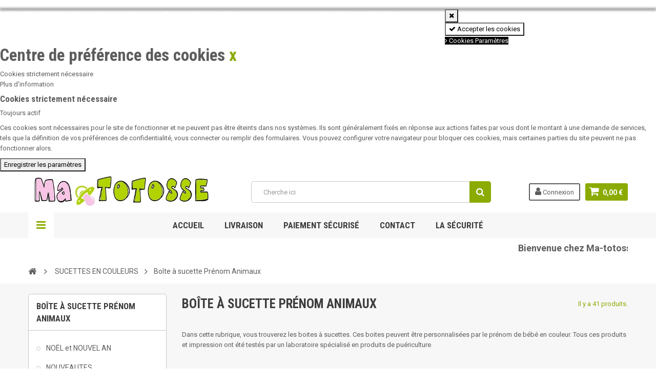

--- FILE ---
content_type: text/html; charset=utf-8
request_url: https://ma-totosse.com/127-boite-a-sucette-prenom-animaux
body_size: 23591
content:
<!DOCTYPE HTML>
<!--[if lt IE 7]> <html class="no-js lt-ie9 lt-ie8 lt-ie7" lang="fr-fr"><![endif]-->
<!--[if IE 7]><html class="no-js lt-ie9 lt-ie8 ie7" lang="fr-fr"><![endif]-->
<!--[if IE 8]><html class="no-js lt-ie9 ie8" lang="fr-fr"><![endif]-->
<!--[if gt IE 8]> <html class="no-js ie9" lang="fr-fr"><![endif]-->
<html lang="fr-fr">
	<head><meta http-equiv="Content-Type" content="text/html; charset=utf-8">
		
		<title>Boite à sucette personnalisée prénom couleur - Ma-totosse</title>
		<meta name="description" content="Dans cette rubrique, vous trouverez les boites à sucettes. Ces boites peuvent être personnalisées par le prénom de bébé en couleur. Tous ces produits et impression ont été testés par un laboratoire spécialisé en produits de puériculture." />
		<meta name="keywords" content="boite sucette personnalisée prénom couleur" />
		<meta name="generator" content="PrestaShop" />
		<meta name="robots" content="index,follow" />
		<meta name="viewport" content="width=device-width, minimum-scale=1, maximum-scale=1, initial-scale=1.0" />
		<meta name="apple-mobile-web-app-capable" content="yes" />
		<link rel="icon" type="image/vnd.microsoft.icon" href="/img/favicon.ico?1761741298" />
		<link rel="shortcut icon" type="image/x-icon" href="/img/favicon.ico?1761741298" />
        <link href='https://fonts.googleapis.com/css?family=Roboto:400,400italic,500,500italic,700,700italic&subset=latin,greek,cyrillic' rel='stylesheet' type='text/css'>
        <link href='https://fonts.googleapis.com/css?family=Roboto+Condensed:400,700&subset=latin,greek,cyrillic' rel='stylesheet' type='text/css'>
			<link rel="stylesheet" href="/themes/zro03/css/global.css" type="text/css" media="all" />
			<link rel="stylesheet" href="/themes/zro03/css/autoload/highdpi.css" type="text/css" media="all" />
			<link rel="stylesheet" href="/themes/zro03/css/autoload/responsive-tables.css" type="text/css" media="all" />
			<link rel="stylesheet" href="/themes/zro03/css/autoload/uniform.default.css" type="text/css" media="all" />
			<link rel="stylesheet" href="/themes/zro03/css/product_list.css" type="text/css" media="all" />
			<link rel="stylesheet" href="/themes/zro03/css/category.css" type="text/css" media="all" />
			<link rel="stylesheet" href="/themes/zro03/css/scenes.css" type="text/css" media="all" />
			<link rel="stylesheet" href="/themes/zro03/css/modules/blockmyaccount/blockmyaccount.css" type="text/css" media="all" />
			<link rel="stylesheet" href="/themes/zro03/css/modules/blockuserinfo/blockuserinfo.css" type="text/css" media="all" />
			<link rel="stylesheet" href="/themes/zro03/css/modules/blockcart/blockcart.css" type="text/css" media="all" />
			<link rel="stylesheet" href="/js/jquery/plugins/bxslider/jquery.bxslider.css" type="text/css" media="all" />
			<link rel="stylesheet" href="/themes/zro03/css/modules/blockcategories/blockcategories.css" type="text/css" media="all" />
			<link rel="stylesheet" href="/themes/zro03/css/modules/blockcurrencies/blockcurrencies.css" type="text/css" media="all" />
			<link rel="stylesheet" href="/themes/zro03/css/modules/blocksearch/blocksearch.css" type="text/css" media="all" />
			<link rel="stylesheet" href="/js/jquery/plugins/autocomplete/jquery.autocomplete.css" type="text/css" media="all" />
			<link rel="stylesheet" href="/themes/zro03/css/modules/blocklanguages/blocklanguages.css" type="text/css" media="all" />
			<link rel="stylesheet" href="/themes/zro03/css/modules/blocknewproducts/blocknewproducts.css" type="text/css" media="all" />
			<link rel="stylesheet" href="/themes/zro03/css/modules/blockviewed/blockviewed.css" type="text/css" media="all" />
			<link rel="stylesheet" href="/themes/zro03/css/modules/blocknewsletter/blocknewsletter.css" type="text/css" media="all" />
			<link rel="stylesheet" href="/themes/zro03/css/zro/slick.css" type="text/css" media="all" />
			<link rel="stylesheet" href="/themes/zro03/css/zro/slick-theme.css" type="text/css" media="all" />
			<link rel="stylesheet" href="/themes/zro03/css/zro/nprogress.css" type="text/css" media="all" />
			<link rel="stylesheet" href="/themes/zro03/css/zro/component.css" type="text/css" media="all" />
			<link rel="stylesheet" href="/js/jquery/plugins/fancybox/jquery.fancybox.css" type="text/css" media="all" />
			<link rel="stylesheet" href="/themes/zro03/css/modules/zeromanager/views/css/front.css" type="text/css" media="all" />
			<link rel="stylesheet" href="/modules/zeroproductadditional/views/css/front.css" type="text/css" media="all" />
			<link rel="stylesheet" href="/themes/zro03/css/modules/zeroslideshow/views/css/front.css" type="text/css" media="all" />
			<link rel="stylesheet" href="/themes/zro03/css/modules/zeroslideshow/views/css/nivoslider.css" type="text/css" media="all" />
			<link rel="stylesheet" href="/modules/zerohomepage/views/css/front.css" type="text/css" media="all" />
			<link rel="stylesheet" href="/modules/zerosidebar/views/css/front.css" type="text/css" media="all" />
			<link rel="stylesheet" href="/themes/zro03/css/modules/zerodeals/views/css/front.css" type="text/css" media="all" />
			<link rel="stylesheet" href="/themes/zro03/css/modules/zeromenu/views/css/front.css" type="text/css" media="all" />
			<link rel="stylesheet" href="/themes/zro03/css/modules/zerobrands/views/css/front.css" type="text/css" media="all" />
			<link rel="stylesheet" href="/themes/zro03/css/modules/zerocolors/views/css/front.css" type="text/css" media="all" />
			<link rel="stylesheet" href="/modules/ecgeneratebarcode/views/css/front.css" type="text/css" media="all" />
			<link rel="stylesheet" href="/modules/paypal/views/css/paypal.css" type="text/css" media="all" />
			<link rel="stylesheet" href="/modules/an_productfields/views/css/front/sweet-alert.css" type="text/css" media="all" />
			<link rel="stylesheet" href="/modules/an_productfields/views/css/front/front.css" type="text/css" media="all" />
			<link rel="stylesheet" href="/js/jquery/ui/themes/base/jquery.ui.core.css" type="text/css" media="all" />
			<link rel="stylesheet" href="/js/jquery/ui/themes/base/jquery.ui.datepicker.css" type="text/css" media="all" />
			<link rel="stylesheet" href="/js/jquery/ui/themes/base/jquery.ui.theme.css" type="text/css" media="all" />
			<link rel="stylesheet" href="/modules/kbgdpr/views/css/front/kb_front.css" type="text/css" media="all" />
			<link rel="stylesheet" href="/modules/kbgdpr/views/css/front/kb_cookie_popup.css" type="text/css" media="all" />
	<link rel="stylesheet" href="https://ma-totosse.com/themes/zro03/css/jquery.jqzoom.css" type="text/css">
	<script type="text/javascript">
var CUSTOMIZE_TEXTFIELD = 1;
var FancyboxI18nClose = 'Fermer';
var FancyboxI18nNext = 'Suivant';
var FancyboxI18nPrev = 'Pr&eacute;c&eacute;dent';
var ajax_allowed = true;
var ajaxsearch = true;
var baseDir = 'https://ma-totosse.com/';
var baseUri = 'https://ma-totosse.com/';
var blocksearch_type = 'top';
var comparator_max_item = 0;
var comparedProductsIds = [];
var contentOnly = false;
var currency = {"id":1,"name":"Euro","iso_code":"EUR","iso_code_num":"978","sign":"\u20ac","blank":"1","conversion_rate":"1.000000","deleted":"0","format":"2","decimals":"1","active":"1","prefix":"","suffix":" \u20ac","id_shop_list":null,"force_id":false};
var currencyBlank = 1;
var currencyFormat = 2;
var currencyRate = 1;
var currencySign = '€';
var customizationIdMessage = 'Personnalisation';
var delete_txt = 'Supprimer';
var displayList = false;
var freeProductTranslation = 'Offert !';
var freeShippingTranslation = 'Livraison gratuite !';
var generated_date = 1770041658;
var getFinalDate_url = '/modules/zerodeals/ajax_getFinalDate.php';
var hasDeliveryAddress = false;
var highDPI = false;
var id_lang = 1;
var img_dir = 'https://ma-totosse.com/themes/zro03/img/';
var instantsearch = false;
var isGuest = 0;
var isLogged = 0;
var isMobile = false;
var max_item = 'Vous ne pouvez pas ajouter plus de 0 produit(s) dans le comparateur.';
var min_item = 'Veuillez choisir au moins 1 produit.';
var page_name = 'category';
var placeholder_blocknewsletter = 'Saisissez votre adresse e-mail';
var priceDisplayMethod = 0;
var priceDisplayPrecision = 2;
var quickView = false;
var removingLinkText = 'supprimer cet article du panier';
var request = 'https://ma-totosse.com/127-boite-a-sucette-prenom-animaux';
var roundMode = 2;
var search_url = 'https://ma-totosse.com/recherche';
var static_token = '1d223c8ecb65006f12b8e2bbe84e23ec';
var toBeDetermined = 'À définir';
var token = 'eeb86748efff561e3c8fb4da825051ab';
var usingSecureMode = true;
var z_progress_bar = 0;
var z_scroll_top = 1;
var z_sidebar_mini_cart = 1;
var z_sticky_menu = 1;
</script>

		<script type="text/javascript" src="/js/jquery/jquery-1.11.0.min.js"></script>
		<script type="text/javascript" src="/js/jquery/jquery-migrate-1.2.1.min.js"></script>
		<script type="text/javascript" src="/js/jquery/plugins/jquery.easing.js"></script>
		<script type="text/javascript" src="/js/tools.js"></script>
		<script type="text/javascript" src="/themes/zro03/js/global.js"></script>
		<script type="text/javascript" src="/themes/zro03/js/autoload/10-bootstrap.min.js"></script>
		<script type="text/javascript" src="/themes/zro03/js/autoload/15-jquery.total-storage.min.js"></script>
		<script type="text/javascript" src="/themes/zro03/js/autoload/15-jquery.uniform-modified.js"></script>
		<script type="text/javascript" src="/themes/zro03/js/category.js"></script>
		<script type="text/javascript" src="/themes/zro03/js/modules/blockcart/ajax-cart.js"></script>
		<script type="text/javascript" src="/js/jquery/plugins/jquery.scrollTo.js"></script>
		<script type="text/javascript" src="/js/jquery/plugins/jquery.serialScroll.js"></script>
		<script type="text/javascript" src="/js/jquery/plugins/bxslider/jquery.bxslider.js"></script>
		<script type="text/javascript" src="/themes/zro03/js/tools/treeManagement.js"></script>
		<script type="text/javascript" src="/js/jquery/plugins/autocomplete/jquery.autocomplete.js"></script>
		<script type="text/javascript" src="/themes/zro03/js/modules/blocksearch/blocksearch.js"></script>
		<script type="text/javascript" src="/themes/zro03/js/modules/blocknewsletter/blocknewsletter.js"></script>
		<script type="text/javascript" src="/themes/zro03/js/zro/jquery.smooth-scroll.min.js"></script>
		<script type="text/javascript" src="/themes/zro03/js/zro/nprogress.js"></script>
		<script type="text/javascript" src="/js/jquery/plugins/fancybox/jquery.fancybox.js"></script>
		<script type="text/javascript" src="/themes/zro03/js/zro/slick.min.js"></script>
		<script type="text/javascript" src="/modules/zeromanager/views/js/front.js"></script>
		<script type="text/javascript" src="/modules/zeroproductadditional/views/js/front.js"></script>
		<script type="text/javascript" src="/modules/zeroslideshow/views/js/front.js"></script>
		<script type="text/javascript" src="/modules/zeroslideshow/views/js/jquery.nivo.slider.js"></script>
		<script type="text/javascript" src="/modules/zerohomepage/views/js/front.js"></script>
		<script type="text/javascript" src="/modules/zerosidebar/views/js/front.js"></script>
		<script type="text/javascript" src="/themes/zro03/js/zro/jquery.countdown.min.js"></script>
		<script type="text/javascript" src="/modules/zerodeals/views/js/front.js"></script>
		<script type="text/javascript" src="/modules/zeromenu/views/js/front.js"></script>
		<script type="text/javascript" src="/modules/zerobrands/views/js/front.js"></script>
		<script type="text/javascript" src="/js/jquery/ui/jquery.ui.core.min.js"></script>
		<script type="text/javascript" src="/js/jquery/ui/jquery.ui.datepicker.min.js"></script>
		<script type="text/javascript" src="/js/jquery/ui/i18n/jquery.ui.datepicker-fr.js"></script>
		<script type="text/javascript" src="/modules/an_productfields/views/js/front/sweet-alert.min.js"></script>
		<script type="text/javascript" src="/modules/an_productfields/views/js/front/front.js"></script>
		<script type="text/javascript" src="/modules/kbgdpr/views/js/front/kb_front.js"></script>
			
<!-- Zero Colors -->

<style type="text/css">.content_scene_cat .content_scene .cat_desc a, a, .btn-link, .table td a.color-myaccount, .page-heading span.heading-counter, .content_sortPagiBar .display li a:hover i, .content_sortPagiBar .display_m li a:hover i, .content_sortPagiBar .display li.selected i, .content_sortPagiBar .display_m li.selected i, .cart_voucher #display_cart_vouchers span, p.payment_module a.cheque:after, p.payment_module a.bankwire:after, p.payment_module a.cash:after, #footer .about-us [class^="icon-"]:before, .rte .feature, .rte .feature2, #my-account ul.myaccount-link-list li a i {color: #8bab00} div.uploader span.action, .btn-default, .btn-default.disabled, .btn-default.disabled:hover, .btn-default.disabled:focus, .btn-default.disabled:active, .btn-default.disabled.active, .btn-default[disabled], .btn-default[disabled]:hover, .btn-default[disabled]:focus, .btn-default[disabled]:active, .btn-default[disabled].active, fieldset[disabled] .btn-default, fieldset[disabled] .btn-default:hover, fieldset[disabled] .btn-default:focus, fieldset[disabled] .btn-default:active, fieldset[disabled] .btn-default.active, input.button_mini:hover, input.button_small:hover, input.button:hover, input.button_large:hover, input.exclusive_mini:hover, input.exclusive_small:hover, input.exclusive:hover, input.exclusive_large:hover, a.button_mini:hover, a.button_small:hover, a.button:hover, a.button_large:hover, a.exclusive_mini:hover, a.exclusive_small:hover, a.exclusive:hover, a.exclusive_large:hover, .button.button-small, .button.ajax_add_to_cart_button, .top-pagination-content ul.pagination li.active > span, .bottom-pagination-content ul.pagination li.active > span, .shopping_cart > a:first-child, .currencies-block-content ul li.selected span, #languages-block-top ul li.selected span, #searchbox .btn.button-search, a.zrss, #footer .social-link .social-icons a:hover, #footer .social-link .social-icons a:active, #footer .social-link .social-icons a:focus, .rte .banner3:hover, .rte .feature:hover, .rte .feature2:hover, .box-info-product .exclusive, ul.product_base_list .hover-box .wishlist a, ul.product_base_list .hover-box .compare a, ul.product_base_list .hover-box .quickview a, #nprogress .bar, .languages-block-top ul li.selected span, .currencies-block-content ul li.selected span {background-color: #8bab00} .nav .open > a, .nav .open > a:hover, .nav .open > a:focus, a.thumbnail:hover, a.thumbnail:focus, .top-pagination-content ul.pagination li.active > span, .bottom-pagination-content ul.pagination li.active > span, .rte .feature:hover, .rte .feature2:hover, #thumbs_list li a:hover, #thumbs_list li a.shown {border-color: #8bab00} .nav .caret, #nprogress .spinner-icon {border-top-color: #8bab00} .nav .caret {border-bottom-color: #8bab00} #nprogress .spinner-icon {border-left-color: #8bab00} .button.button-small:hover, .button.button-small:focus, .button.button-small:active, .button.ajax_add_to_cart_button:hover, .button.ajax_add_to_cart_button:focus, .button.ajax_add_to_cart_button:active, .shopping_cart > a:first-child:hover, #layer_cart .layer_cart_cart .button-container .btn.continue:hover, #searchbox .btn.button-search:hover, .zmenu-nav ul li a > sup, #footer .scroll-top:hover a, .btn-default:hover, .btn-default:focus, .btn-default:active, .btn-default.active, .znav-top > li > a > sup, .zero-popupnewsletter .newsletter-form .button:hover, .box-info-product .exclusive:hover, .box-info-product .exclusive:focus, .box-info-product .exclusive:active, ul.product_base_list .hover-box .wishlist a:hover, ul.product_base_list .hover-box .compare a:hover, ul.product_base_list .hover-box .quickview a:hover {background-color: #576c00} .header-order-detail .free-ship-text, .st-menu-close:hover {color: #576c00} .content_scene_cat .content_scene .cat_desc a:hover, #cms #center_column #admin-action-cms p span, table#product_comparison .remove a:hover, table#product_comparison .comparison_unit_price, a:hover, a:focus, .btn-link:hover, .btn-link:focus, .product-name a:hover, .price, .product-price, .special-price, .product-price.special-price, ul.step li.step_current, .breadcrumb .breadcrumb-wrapper a:hover, .cart_delete a.cart_quantity_delete:hover, a.price_discount_delete:hover, #cart_summary tbody td.cart_total .price, #cart_summary tfoot td#total_price_container, .cart_voucher #display_cart_vouchers span:hover, #instant_search_results a.close:hover, .fancybox-skin .fancybox-close:hover, .cart_block .cart_block_list .remove_link a:hover, .cart_block .cart_block_list .ajax_cart_block_remove_link:hover, #layer_cart .layer_cart_cart .ajax_block_cart_total, #layer_cart .cross:hover, #categories_block_left li span.grower:hover + a, #categories_block_left li a:hover, #categories_block_left li a.selected, .sf-menu > li > ul > li > a:hover, #wishlist_block .ajax_cart_block_remove_link:hover, #module-blockwishlist-mywishlist .wishlistLinkTop ul.display_list a:hover, .block_wishlist_extra #wishlist_button_nopop:hover, #product_comments_block_tab div.comment .comment_details .title_block, #product_comments_block_tab div.comment .comment_details .comment-useful .total-advice, #productscategory_list .product-name a:hover, .zpost .name:hover, #zblog-category li a:hover, #zblog-category li a.selected, .zerodeals-countdown span, .header-services ul > li .icon, .header-services ul > li [class^="icon-"], .header-custom-links ul li .icon, .header-custom-links ul li [class^="icon-"], .header-sidebar-login ul li .icon, .header-sidebar-login ul li [class^="icon-"], .rte .feature2, .nivo-controlNav a, .theme-default .nivo-directionNav a, #my-account ul.myaccount-link-list li a:hover i, #order-opc .page-heading.step-num span, #view_scroll_left:hover:before, #view_scroll_right:hover:before, p.our_price_display, p.our_price_display .price, #listpage_content div.tree_top a:hover:before {color: #ff90d6} .button.ajax_add_to_cart_button.added > span:after, .price-percent-reduction, .shopping_cart .ajax_cart_quantity, #layer_cart .layer_cart_cart .button-container .btn.continue, #categories_block_left ul.tree > li > span.grower:hover + a:before, #categories_block_left ul.tree > li > a:hover:before, #zblog-category > .block_content > ul > li > a:hover:before, a.zrss:hover, .zmenu-nav ul li a:hover:before, #footer .scroll-top a, .rte .feature2:hover, .znav-top .category-item li a:hover:before, .zero-popupnewsletter .newsletter-form .button, .zero-popupnewsletter .newsletter-close, .box-info-product .exclusive.added:after, .slick-prev, .slick-next {background-color: #ff90d6} #categories_block_left ul.tree > li > span.grower:hover + a:before, #categories_block_left ul.tree > li > a:hover:before, #zblog-category > .block_content > ul > li > a:hover:before, .zmenu-nav ul li a:hover:before, .rte .feature2:hover, .znav-top .category-item li a:hover:before, .rte .banner2 a:before {border-color: #ff90d6} .nav a:hover .caret {border-top-color: #ff90d6} .nav a:hover .caret {border-bottom-color: #ff90d6} .button.ajax_add_to_cart_button, .btn-default, .box-info-product .exclusive, .button.button-small, ul.product_base_list .hover-box .wishlist a, ul.product_base_list .hover-box .compare a, ul.product_base_list .hover-box .quickview a {background-color: #b2d300} .button.ajax_add_to_cart_button:hover, .btn-default:hover, .box-info-product .exclusive:hover, .button.button-small:hover, ul.product_base_list .hover-box .wishlist a:hover, ul.product_base_list .hover-box .compare a:hover, ul.product_base_list .hover-box .quickview a:hover {background-color: #b2bb00} </style>

<script defer type="text/javascript">/*
 *
 *  2007-2021 PayPal
 *
 *  NOTICE OF LICENSE
 *
 *  This source file is subject to the Academic Free License (AFL 3.0)
 *  that is bundled with this package in the file LICENSE.txt.
 *  It is also available through the world-wide-web at this URL:
 *  http://opensource.org/licenses/afl-3.0.php
 *  If you did not receive a copy of the license and are unable to
 *  obtain it through the world-wide-web, please send an email
 *  to license@prestashop.com so we can send you a copy immediately.
 *
 *  DISCLAIMER
 *
 *  Do not edit or add to this file if you wish to upgrade PrestaShop to newer
 *  versions in the future. If you wish to customize PrestaShop for your
 *  needs please refer to http://www.prestashop.com for more information.
 *
 *  @author 2007-2021 PayPal
 *  @author 202 ecommerce <tech@202-ecommerce.com>
 *  @copyright PayPal
 *  @license http://opensource.org/licenses/osl-3.0.php Open Software License (OSL 3.0)
 *
 */


    

function updateFormDatas()
{
	var nb = $('#quantity_wanted').val();
	var id = $('#idCombination').val();

	$('.paypal_payment_form input[name=quantity]').val(nb);
	$('.paypal_payment_form input[name=id_p_attr]').val(id);
}
	
$(document).ready( function() {
    
		var baseDirPP = baseDir.replace('http:', 'https:');
		
	if($('#in_context_checkout_enabled').val() != 1)
	{
        $(document).on('click','#payment_paypal_express_checkout', function() {
			$('#paypal_payment_form_cart').submit();
			return false;
		});
	}


	var jquery_version = $.fn.jquery.split('.');
	if(jquery_version[0]>=1 && jquery_version[1] >= 7)
	{
		$('body').on('submit',".paypal_payment_form", function () {
			updateFormDatas();
		});
	}
	else {
		$('.paypal_payment_form').live('submit', function () {
			updateFormDatas();
		});
	}

	function displayExpressCheckoutShortcut() {
		var id_product = $('input[name="id_product"]').val();
		var id_product_attribute = $('input[name="id_product_attribute"]').val();
		$.ajax({
			type: "GET",
			url: baseDirPP+'/modules/paypal/express_checkout/ajax.php',
			data: { get_qty: "1", id_product: id_product, id_product_attribute: id_product_attribute },
			cache: false,
			success: function(result) {
				if (result == '1') {
					$('#container_express_checkout').slideDown();
				} else {
					$('#container_express_checkout').slideUp();
				}
				return true;
			}
		});
	}

	$('select[name^="group_"]').change(function () {
		setTimeout(function(){displayExpressCheckoutShortcut()}, 500);
	});

	$('.color_pick').click(function () {
		setTimeout(function(){displayExpressCheckoutShortcut()}, 500);
	});

    if($('body#product').length > 0) {
        setTimeout(function(){displayExpressCheckoutShortcut()}, 500);
    }
	
	
			

	var modulePath = 'modules/paypal';
	var subFolder = '/integral_evolution';

	var fullPath = baseDirPP + modulePath + subFolder;
	var confirmTimer = false;
		
	if ($('form[target="hss_iframe"]').length == 0) {
		if ($('select[name^="group_"]').length > 0)
			displayExpressCheckoutShortcut();
		return false;
	} else {
		checkOrder();
	}

	function checkOrder() {
		if(confirmTimer == false)
			confirmTimer = setInterval(getOrdersCount, 1000);
	}

	});


</script>
<script>
    var an_opc_ulr = decodeURIComponent("https%3A%2F%2Fma-totosse.com%2Fmodule%2Fan_productfields%2Fopc");
    var an_new = false;
    var an_pf_text_counter = false;
    var an_pf_dynamic_price = false;
    var an_pf_js_position = ".box-info-product";
    var an_pf_js_position_type = "before";
    var an_date_format = "dd-mm-yy";

    if (!an_pf_js_position) {
        an_pf_js_position = '.product-add-to-cart';
    }
</script>
<script>
    function defer(method) {
        //TODO rewrite native!
        if (
            document.querySelector(an_pf_js_position) != null
            && document.querySelector('#an_productfields') != null
            && document.querySelector('#an_productfields').hasChildNodes()
        ) {
            setTimeout(function() { method();}, 1);
        } else {
            setTimeout(function() { defer(method); }, 1);
        }
    }
    function ready(){
        defer(function () {
            switch (an_pf_js_position_type) {
                case 'after':
                    document.querySelector(an_pf_js_position).after(document.querySelector('#an_productfields'));
                    break;
                case 'prepend':
                    document.querySelector(an_pf_js_position).prepend(document.querySelector('#an_productfields'));
                    break;
                case 'append':
                    document.querySelector(an_pf_js_position).append(document.querySelector('#an_productfields'));
                    break;
                default:
                    document.querySelector(an_pf_js_position).before(document.querySelector('#an_productfields'));
            }
        });
    }
    document.addEventListener("DOMContentLoaded", ready);

</script><div class="kb-ck-bar-notify-block">
    <div class="kb-ck-notify-message col-lg-8">
        <p>Notre site Web utilise des cookies pour offrir une meilleure exp&eacute;rience utilisateur et nous vous recommandons d&#039;accepter leur utilisation pour profiter pleinement de votre navigation.</p>
    </div>
    <div class="col-lg-4">
        <div class="kb-ck-notify-btns">
                        <button type="button" class="kb-ck-close-btn">
                <i class="icon-remove"></i>
            </button>
                    <div class="kb-ck-notify-accept-btn">
                <form method="post" id="kb-ck-law-form" action="">

                <button type="submit" name="submit_kbcookie_law" class="kb-ck-btn kb-ck-apt-btn"><i class="icon-check"></i> Accepter les cookies</button>
                </form>
            </div>
            <div class="kb-ck-notify-info-btn">
                <a href="#" id="kb-ck-settings-link" class="kb-ck-btn kb-ck-inf-btn"><i class="icon-angle-right"></i> Cookies Paramètres</a>

            </div>
        </div>
        
    </div>
    <script>
        var cookie_lifetime = '30';
        var hiding_effect = "fade";
        var cookie_name = "___kbgdcc";
    </script>
    <style>
        .kb-ck-bar-notify-block {
            background: #b2d300 !important;
            opacity: 1 !important;
                            box-shadow: 0px 0px 5px 1px #000000;
                -webkit-box-shadow: 0px 0px 5px 1px #000000;
                -moz-box-shadow: 0px 0px 5px 1px #000000;
                bottom: 0 !important;
                    }
        .kb-ck-bar-notify-block > div.kb-ck-notify-message > p {
            color: #ffffff !important;
        }
        .kb-ck-apt-btn {
            color:#000 !important;
            background: #ffffff !important;

        }
        .kb-ck-inf-btn {
            background: #000 !important;
            color: #ffffff !important;
        }
    </style>
</div>

        

<div class='kb-box-modal kb-modal-open' id='kb-cookie-setting-modal'>
    <div class='kb-modal-contents kb-contentOpen' id="kb-popup-content">
        <form method="post" action id="kb-ck-perference-form">
        <h1 class='kb-modal-title'>Centre de préférence des cookies <a class="close-kb-modal" href="javascript:void(0);" onclick="showStuff('kb-cookie-setting-modal')">x</a></h1>
        <div class="kb-modal-body">
            <div class="kb-modal-left-tab">
                <ul>
                                                                        <li class="kb-modal-tabs active">
                                <a href="#kb_module_category_1" onclick="return false;">

                                    Cookies strictement n&eacute;cessaire
                                </a>
                            </li>
                                                                <li class="">
                        <a href="https://ma-totosse.com/content/3-conditions-generales-de-vente" target="_blank">Plus d'information</a>
                    </li>
                </ul>
            </div>
            <div class="kb-modal-right-tab">
                                                            <div class="kb-modal-tab-content active" id="kb_module_category_1">
                            <h4>Cookies strictement n&eacute;cessaire</h4>
                                                            <div class="kb-info-bar">
                                    <p>Toujours actif</p>
                                    <input name="kb_cookie_preference_1" type="hidden" value="1">
                                </div>
                                                        <div class="kb-content-body">
                                <p>Ces cookies sont n&eacute;cessaires pour le site de fonctionner et ne peuvent pas &ecirc;tre &eacute;teints dans nos syst&egrave;mes. Ils sont g&eacute;n&eacute;ralement fix&eacute;s en r&eacute;ponse aux actions faites par vous dont le montant &agrave; une demande de services, tels que la d&eacute;finition de vos pr&eacute;f&eacute;rences de confidentialit&eacute;, vous connecter ou remplir des formulaires. Vous pouvez configurer votre navigateur pour bloquer ces cookies, mais certaines parties du site peuvent ne pas fonctionner alors.</p>
                                <div class="kb_used_cookies">
                                                                    </div>
                            </div>
                        </div>
                                                </div>
        </div>  
        <div class="kb-modal-footer">			
            <div class="kb-action-buttons">

                <button type="submit" name="submit_cookie_preference" class="kb-btn">Enregistrer les paramètres</button>
            </div>
        </div>	
    </form>
    </div>  
</div>  
<div id="kb-modal-backdropDiv" class="kb-modal-backdrop"></div>

        
            
<script>
    var kb_gdpr_checkbox_mand = "Vous devez choisir la case à cocher.";
    var kb_gdpr_field_required = "Champ requis.";
    var kb_active = "actif";
    var kb_inactive = "Inactif";
</script>
            
		
		<!--[if IE 8]>
		<script src="https://oss.maxcdn.com/libs/html5shiv/3.7.0/html5shiv.js"></script>
		<script src="https://oss.maxcdn.com/libs/respond.js/1.3.0/respond.min.js"></script>
		<![endif]-->
	</head>
	<body id="category" class="category category-127 category-boite-a-sucette-prenom-animaux show-left-column hide-right-column lang_fr  lang_fr">
			
        <div class="st-menu st-effect-left">
            <div class="st-menu-close">Close</div>
            <div id="nav_sidebar_content" class="nav-sidebar-content">
                <div class="st-menu-title">Menu</div>
                <div id="sidebar_search_content" class="sidebar-search"></div>
                
<!-- Block user information module NAV  -->
<div class="header-sidebar-login" id="nav_user_info">
    <ul>
                <li><a class="account login" href="https://ma-totosse.com/mon-compte" rel="nofollow" title="Identifiez-vous">
            <i class="icon icon-user"></i>CONNEXION
        </a></li>
        	</ul>
</div>
<!-- /Block usmodule NAV -->
<!-- zeromanager_nav -->
<div class="zmenu-nav ">
  <ul class="root">
  	<li>
		<a href="https://ma-totosse.com/39-noel-et-nouvel-an">NO&Euml;L et NOUVEL AN</a>
    	</li>
  	<li>
		<a href="https://ma-totosse.com/179-nouveautes">NOUVEAUTES</a>
    	</li>
  	<li>
		<a href="https://ma-totosse.com/134-sucettes-en-couleurs">SUCETTES EN COULEURS</a>
          
<span class="grower plus"></span>
<ul class="dropdown-categories">
    <li>
    <a href="https://ma-totosse.com/123-sucette-personnalisee-en-couleur">Sucette personnalis&eacute;e</a>
          
<span class="grower plus"></span>
<ul class="dropdown-categories">
    <li>
    <a href="https://ma-totosse.com/181-physiologique">Physiologique</a>
      </li>
    <li>
    <a href="https://ma-totosse.com/182-anatomique">Anatomique</a>
      </li>
    <li>
    <a href="https://ma-totosse.com/183-dynamique">Dynamique</a>
      </li>
    <li>
    <a href="https://ma-totosse.com/184-cerise">Cerise</a>
      </li>
  </ul>



      </li>
    <li>
    <a href="https://ma-totosse.com/145-sucette-personnalisee-photo-image">Sucette Votre image ou photo</a>
      </li>
    <li>
    <a href="https://ma-totosse.com/132-lot-sucettes-personnalisees-en-couleur">Lot sucettes personnalis&eacute;es</a>
      </li>
    <li>
    <a href="https://ma-totosse.com/165-sucette-motif">Sucette Motif</a>
      </li>
    <li>
    <a href="https://ma-totosse.com/130-sucette-message">Sucette Message</a>
      </li>
    <li>
    <a href="https://ma-totosse.com/142-sucette-design-et-prenom">Sucette Design et pr&eacute;nom</a>
      </li>
    <li>
    <a href="https://ma-totosse.com/133-sucette-prenom-animaux-couleur">Sucette Pr&eacute;nom Animaux</a>
      </li>
    <li>
    <a href="https://ma-totosse.com/124-sucette-prenom-logo-couleur">Sucette Pr&eacute;nom Logo </a>
      </li>
    <li>
    <a href="https://ma-totosse.com/137-sucette-futurfuture">Sucette Futur/Future</a>
      </li>
    <li>
    <a href="https://ma-totosse.com/125-sucette-j-aime">Sucette J&#039;aime</a>
      </li>
    <li>
    <a href="https://ma-totosse.com/140-sucette-pays-regions">Sucette Pays R&eacute;gions</a>
      </li>
    <li>
    <a href="https://ma-totosse.com/143-sucettes-jumeaux-lot-de-2">Sucettes Jumeaux (lot de 2)</a>
      </li>
    <li>
    <a href="https://ma-totosse.com/147-sucette-i-love-i-like">Sucette I love / I like</a>
      </li>
    <li>
    <a href="https://ma-totosse.com/148-sucette-sports-loisirs">Sucette Sports / Loisirs</a>
      </li>
    <li>
    <a href="https://ma-totosse.com/127-boite-a-sucette-prenom-animaux">Bo&icirc;te &agrave; sucette Pr&eacute;nom Animaux</a>
      </li>
    <li>
    <a href="https://ma-totosse.com/151-boite-sucette-prenom-logo">Bo&icirc;te sucette Pr&eacute;nom Logo</a>
      </li>
    <li>
    <a href="https://ma-totosse.com/129-boite-a-sucette-message">Bo&icirc;te &agrave; sucette Message</a>
      </li>
    <li>
    <a href="https://ma-totosse.com/149-attache-sucette-prenom-logo">Attache-sucette Pr&eacute;nom Logo</a>
      </li>
    <li>
    <a href="https://ma-totosse.com/126-attache-sucette-prenom-animaux">Attache-sucette Pr&eacute;nom Animaux</a>
      </li>
    <li>
    <a href="https://ma-totosse.com/128-attache-sucette-message">Attache sucette Message</a>
      </li>
    <li>
    <a href="https://ma-totosse.com/139-lot-sucette-et-attache">Lot sucette et attache</a>
      </li>
    <li>
    <a href="https://ma-totosse.com/138-lot-sucette-attache-et-boite">Lot sucette, attache et bo&icirc;te</a>
      </li>
  </ul>



    	</li>
  	<li>
		<a href="https://ma-totosse.com/135-sucettes-en-gris">SUCETTES EN GRIS</a>
          
<span class="grower plus"></span>
<ul class="dropdown-categories">
    <li>
    <a href="https://ma-totosse.com/171-protections-de-sucette">PROTECTIONS DE TETINE</a>
      </li>
    <li>
    <a href="https://ma-totosse.com/15-sucette-personnalisee">Sucette personnalis&eacute;e</a>
      </li>
    <li>
    <a href="https://ma-totosse.com/17-sucettes-personnalisees-x3">Sucettes personnalis&eacute;es (x3)</a>
      </li>
    <li>
    <a href="https://ma-totosse.com/36-sucette-prenom-et-logo">Sucette pr&eacute;nom et logo</a>
      </li>
    <li>
    <a href="https://ma-totosse.com/21-sucette-j-aime-">Sucette J&#039;aime ...</a>
      </li>
    <li>
    <a href="https://ma-totosse.com/20-sucette-message">Sucette message</a>
      </li>
    <li>
    <a href="https://ma-totosse.com/22-sucette-humoristique">Sucette humoristique</a>
      </li>
    <li>
    <a href="https://ma-totosse.com/24-sucette-i-love-i-like">Sucette I love / I like</a>
      </li>
    <li>
    <a href="https://ma-totosse.com/25-sucette-sports-loisirs">Sucette Sports / loisirs</a>
      </li>
    <li>
    <a href="https://ma-totosse.com/19-attache-sucette-personnalisee">Attache-sucette personnalis&eacute;e</a>
      </li>
    <li>
    <a href="https://ma-totosse.com/37-kit-attache-et-sucette">Kit attache et sucette</a>
      </li>
    <li>
    <a href="https://ma-totosse.com/18-boite-a-sucette-personnalisee">Bo&icirc;te &agrave; sucette personnalis&eacute;e</a>
      </li>
    <li>
    <a href="https://ma-totosse.com/27-sucette-boite-et-attache">Sucette, bo&icirc;te et attache</a>
      </li>
  </ul>



    	</li>
  	<li>
		<a href="https://ma-totosse.com/144-textiles-et-accessoires-bebe">TEXTILES ET ACCESSOIRES BEBE</a>
          
<span class="grower plus"></span>
<ul class="dropdown-categories">
    <li>
    <a href="https://ma-totosse.com/160-bavoir-bebe-message">Bavoir b&eacute;b&eacute; message</a>
      </li>
    <li>
    <a href="https://ma-totosse.com/159-bavoir-bebe-prenom">Bavoir b&eacute;b&eacute; pr&eacute;nom</a>
      </li>
    <li>
    <a href="https://ma-totosse.com/158-body-bebe-message">Body b&eacute;b&eacute; message</a>
      </li>
    <li>
    <a href="https://ma-totosse.com/157-body-bebe-prenom">Body b&eacute;b&eacute; pr&eacute;nom</a>
      </li>
    <li>
    <a href="https://ma-totosse.com/162-bonnet-bebe-message">Bonnet b&eacute;b&eacute; message</a>
      </li>
    <li>
    <a href="https://ma-totosse.com/161-bonnet-bebe-prenom">Bonnet b&eacute;b&eacute; pr&eacute;nom</a>
      </li>
    <li>
    <a href="https://ma-totosse.com/156-chaussons-bebe-message">Chaussons b&eacute;b&eacute; message</a>
      </li>
    <li>
    <a href="https://ma-totosse.com/155-chaussons-bebe-prenom">Chaussons b&eacute;b&eacute; pr&eacute;nom</a>
      </li>
  </ul>



    	</li>
  	<li>
		<a href="https://ma-totosse.com/167-tetine-fete-des-peres">FETE DES PERES</a>
    	</li>
  	<li>
		<a href="https://ma-totosse.com/166-tetine-fete-des-meres">FETE DES MERES</a>
    	</li>
  	<li>
		<a href="https://ma-totosse.com/41-halloween">HALLOWEEN</a>
    	</li>
    </ul>
</div>


<div class="header-custom-links">
    <ul>
          <li><a href="https://ma-totosse.com/content/2-mentions-legales" title="Mentions légales">Mentions légales</a></li>
          <li><a href="https://ma-totosse.com/contactez-nous" title="Contactez nous">Contactez nous</a></li>
      </ul>
  
  
</div>
<!-- /zeromanager_nav -->

<!-- Block languages module -->
<!-- /Block languages module -->
<div class="header_user_info">
    <a href="https://ma-totosse.com/module/kbgdpr/gdpr" title="GDPR"><i class="icon-lock"></i> GDPR</a>
    
</div>

                <div id="sidebar_language_content" class="sidebar-language"></div>
                <div id="sidebar_currency_content" class="sidebar-currency"></div>
            </div>
        </div>

        <div id="page" class="st-pusher ">
            <div class="header-container">
                <header id="header" class="sidebar-menu sidebar-minicart">
                    <div class="banner">
                        
                    </div>
                    <div class="main-header clearfix">
                    <div class="container">
                        <div class="header-element" id="header_logo">
                            <a href="https://ma-totosse.com/" title="Ma-totosse">
                                <img class="logo img-responsive" src="https://ma-totosse.com/img/sucettes-bebe-logo-1543248100.jpg" alt="Ma-totosse" width="360" height="75"/>
                            </a>
                        </div>

                        <!-- MODULE Block cart -->
<div class="header-element header-element-right shopping_cart_wrapper clearfix">
	<div class="shopping_cart">
		<a href="https://ma-totosse.com/commande" title="Voir mon panier" rel="nofollow">
			<span class="icon-shopping-cart"></span>
			<span class="ajax_cart_quantity unvisible">0</span>
			<span class="ajax_cart_product_txt unvisible">Produit</span>
			<span class="ajax_cart_product_txt_s unvisible">Produits</span>
			<span class="ajax_cart_total unvisible">
							</span>
			<span class="ajax_cart_no_product">0,00 €</span>
					</a><span> </span>
					<div class="cart_block block exclusive" id="z_mini_cart_content">
                <div class="st-menu-title">Panier</div>
				<div class="block_content">
					<!-- block list of products -->
					<div class="cart_block_list">
												<p class="cart_block_no_products">
							Aucun produit
						</p>
												<div class="cart-prices">
							<div class="cart-prices-line first-line">
								<span class="price cart_block_shipping_cost ajax_cart_shipping_cost unvisible">
																			 À définir																	</span>
								<span class="unvisible">
									Livraison
								</span>
							</div>
																						<div class="cart-prices-line">
									<span class="price cart_block_tax_cost ajax_cart_tax_cost">0,00 €</span>
									<span>Taxes</span>
								</div>
														<div class="cart-prices-line last-line">
								<span class="price cart_block_total ajax_block_cart_total">0,00 €</span>
								<span>Total</span>
							</div>
															<p>
																	Les prix sont TTC
																</p>
													</div>
						<p class="cart-buttons">
							<a id="button_order_cart" class="btn btn-default" href="https://ma-totosse.com/commande" title="Commander" rel="nofollow">
								<span>
									Commander<i class="icon-chevron-right right"></i>
								</span>
							</a>
						</p>
					</div>
				</div>
			</div><!-- .cart_block -->
			</div>
</div>

	<div id="layer_cart">
		<div class="clearfix">
			<div class="layer_cart_product col-xs-12 col-md-6">
				<span class="cross" title="Fermer la fenêtre"></span>
				<div class="title">
					<i class="icon-check"></i>Produit ajouté au panier avec succès
				</div>
                <div class="product-container">
                    <div class="product-image-container layer_cart_img"></div>
                    <div class="layer_cart_product_info">
                        <span id="layer_cart_product_title" class="product-name"></span>
                        <span id="layer_cart_product_attributes"></span>
                        <div>
                            <span class="dark">Quantité:</span>
                            <span id="layer_cart_product_quantity"></span>
                        </div>
                        <div>
                            <strong class="dark">Total</strong>
                            <span id="layer_cart_product_price" class="price product-price"></span>
                        </div>
                    </div>
                </div>
			</div>
			<div class="layer_cart_cart col-xs-12 col-md-6">
				<div class="title">
					<!-- Plural Case [both cases are needed because page may be updated in Javascript] -->
					<span class="ajax_cart_product_txt_s  unvisible">
						Il y a <span class="ajax_cart_quantity">0</span> produits dans votre panier.
					</span>
					<!-- Singular Case [both cases are needed because page may be updated in Javascript] -->
					<span class="ajax_cart_product_txt ">
						Il y a 1 produit dans votre panier.
					</span>
				</div>

				<div class="layer_cart_row">
					<strong class="dark">
						Total produits:
																					TTC
																		</strong>
					<span class="price ajax_block_products_total">
											</span>
				</div>

								<div class="layer_cart_row">
					<strong class="dark unvisible">
						Frais de port:&nbsp;TTC					</strong>
					<span class="price ajax_cart_shipping_cost unvisible">
													 À définir											</span>
				</div>
									<div class="layer_cart_row">
						<strong class="dark">Taxes:</strong>
						<span class="price cart_block_tax_cost ajax_cart_tax_cost">0,00 €</span>
					</div>
								<div class="layer_cart_row">
					<strong class="dark">
						Total:
																					TTC
																		</strong>
					<span class="ajax_block_cart_total">
											</span>
				</div>
				<div class="button-container">
					<span class="continue btn btn-default" title="Continuer mes achats">
						<span>
							<i class="icon-chevron-left left"></i>Continuer mes achats
						</span>
					</span>
					<a class="btn btn-default" href="https://ma-totosse.com/commande" title="Commander" rel="nofollow">
						<span>
							Commander<i class="icon-chevron-right right"></i>
						</span>
					</a>
				</div>
			</div>
		</div>
		<div class="crossseling"></div>
	</div> <!-- #layer_cart -->
	<div class="layer_cart_overlay"></div>

<!-- /MODULE Block cart -->

<!-- Block user information module HEADER -->
<div id="header_user_info" class="header-element header-element-right header-login hidden-xs">
	<ul>
			<li><a class="account login" href="https://ma-totosse.com/mon-compte" rel="nofollow" title="Identifiez-vous">
			<i class="icon icon-user"></i> Connexion
		</a></li>
		</ul>
</div>
<!-- /Block user information module HEADER --><!-- Block languages module -->
<!-- /Block languages module -->
<!-- Block search module TOP -->
<div id="search_block_top" class="hidden-xs">
	<form id="searchbox" method="get" action="//ma-totosse.com/recherche" >
		<input type="hidden" name="controller" value="search" />
		<input type="hidden" name="orderby" value="position" />
		<input type="hidden" name="orderway" value="desc" />
		<input class="search_query form-control" type="text" id="search_query_top" name="search_query" placeholder="Cherche ici" value="" />
		<button type="submit" name="submit_search" class="btn button-search">
			<span>Rechercher</span>
		</button>
	</form>
</div>
<!-- /Block search module TOP --><!-- MODULE Zero - Mega Menu -->
<div class="zmega-menu hidden-xs">
<div id="zmegamenu" >
  <div class="mobile-title visible-xs">Menu</div>
  <ul class="znav-top clearfix">
  	<li class="m-9  ">
		<a href="/">Accueil
		</a>
			</li>
  	<li class="m-10  ">
		<a href="https://www.ma-totosse.com/content/1-livraison">Livraison
		</a>
			</li>
  	<li class="m-11  ">
		<a href="https://www.ma-totosse.com/content/5-paiement-securise">Paiement s&eacute;curis&eacute;
		</a>
			</li>
  	<li class="m-12  ">
		<a href="http://www.ma-totosse.com/contactez-nous">Contact
		</a>
			</li>
  	<li class="m-13  ">
		<a href="https://www.ma-totosse.com/content/10-la-securite">La s&eacute;curit&eacute;
		</a>
			</li>
    </ul>
</div>
</div>
			
<!-- /MODULE Zero - Mega Menu -->

                        <div class="header-left-nav" id="left_nav_trigger">
                            <a class="nav-icon">Navigation</a>
                        </div>                        
                    </div>
                    </div>
                    <div class="affix-placeholder"></div>
                    <div class="marquee container">
                         
      
 <marquee direction="left" scrollamount="5">
                     Bienvenue chez Ma-totosse.com
      
                 
          
  </marquee>

                    
                    </div>
                    <div class="header-bottom clearfix">
                                                    
<!-- Breadcrumb -->
<div class="breadcrumb clearfix">
<div class="container">
<div class="breadcrumb-wrapper">
	<a class="home" href="https://ma-totosse.com/" title="retour &agrave; Accueil"><i class="icon-home"></i></a>
			<span class="navigation-pipe">&gt;</span>
					<span class="navigation_page"><span itemscope itemtype="http://data-vocabulary.org/Breadcrumb"><a itemprop="url" href="https://ma-totosse.com/134-sucettes-en-couleurs" title="SUCETTES EN COULEURS" ><span itemprop="title">SUCETTES EN COULEURS</span></a></span><span class="navigation-pipe">></span>Bo&icirc;te &agrave; sucette Pr&eacute;nom Animaux</span>
			</div>
</div>
</div>
<!-- /Breadcrumb -->

                                            </div>
                </header>
            </div>
            <div class="columns-container">
                <div id="columns">
                    <div id="top_column" class="top_column"></div>

                    <div class="container">
                    <div class="row">
                    <div class="left_center">
                                                <div id="left_column" class="column col-xs-12 col-sm-3"><!-- Block categories module -->
<div id="categories_block_left" class="block">
	<h2 class="title_block">
					Boîte à sucette Prénom Animaux
			</h2>
	<div class="block_content">
		<ul class="tree ">
												
<li >
	<a 
	href="https://ma-totosse.com/39-noel-et-nouvel-an" title="Les fêtes de fin d&#039;années approchent... Peut être est-ce le premier Noël de bébé, ou le premier où il se rend compte de la joie et de la convivialité de ces fêtes de fin d&#039;année. Dans tous les cas, &quot;Ma Totosse&quot; est là pour que votre enfant fasse partie de la fête avec ces sucettes spéciales Noël et Nouvel An.">
		NOËL et NOUVEL AN
	</a>
	</li>

																
<li >
	<a 
	href="https://ma-totosse.com/179-nouveautes" title="">
		NOUVEAUTES
	</a>
	</li>

																
<li >
	<a 
	href="https://ma-totosse.com/134-sucettes-en-couleurs" title="">
		SUCETTES EN COULEURS
	</a>
			<ul>
												
<li >
	<a 
	href="https://ma-totosse.com/123-sucette-personnalisee-en-couleur" title="Les différentes formes de tétines : comprendre leurs spécificités 
 Choisir une tétine adaptée à son bébé est essentiel pour assurer confort, bonne succion et développement harmonieux de la bouche. Il existe aujourd’hui plusieurs formes de tétines, chacune ayant ses propres caractéristiques et avantages. Voici les principales :  physiologique ,  anatomique ,  cerise  et  dynamique . 
  1. La tétine physiologique  
     
 La tétine physiologique est conçue pour  imiter la forme naturelle du mamelon maternel pendant la tétée . Elle présente une  forme allongée, fine et légèrement  aplatie , avec une  asymétrie marquée  : le côté plat repose sur la langue du bébé, tandis que la partie bombée vient se placer contre le palais. 
 Cette forme permet au nourrisson d’adopter une  position de succion naturelle , semblable à celle qu’il a au sein. Elle encourage le bon placement de la langue et favorise  le  développement harmonieux de la mâchoire et du palais .    
  Avantages :  
  
 Idéale pour les bébés allaités ou en allaitement mixte. 
 
 
 Respecte la physiologie bucco-dentaire. 
 
 
 Encourage une succion naturelle et confortable. 
 
  Elle est donc particulièrement recommandée aux parents souhaitant  alterner entre le sein et le biberon , sans perturber les habitudes de succion du bébé. 
   2. La tétine anatomique  
     
 La tétine anatomique, parfois appelée « orthodontique », est  aplatie d’un côté et bombée de l’autre , mais contrairement à la tétine physiologique, elle est souvent  symétrique . Cela signifie qu’elle peut être placée dans la bouche  dans n’importe quel sens , ce qui la rend pratique, surtout la nuit. 
 Elle a été conçue pour  épouser la forme naturelle du palais  et pour  réduire la pression exercée sur les gencives et les dents . Cette forme soutient le bon alignement dentaire à mesure que le bébé grandit.    
  Avantages :  
  
 Adaptée à tous les bébés, même ceux non allaités. 
 
 
 Contribue au bon développement du palais et des dents. 
 
 
 Facile à repositionner (pas de sens à respecter). 
 
  C’est une tétine  équilibrée et fonctionnelle , parfaite pour les bébés utilisant régulièrement la sucette ou le biberon. 
   3. La tétine cerise  
     
 La tétine cerise est la  forme la plus traditionnelle et la plus arrondie . Sa tétine, en forme de petite boule ou de &quot;goutte d’eau&quot;, rappelle le mamelon maternel  dans sa forme globale et sa souplesse , mais sans aplatissement. 
 Grâce à sa  forme ronde et bombée , elle s’adapte facilement à la bouche du bébé et encourage un mouvement naturel de succion, sans imposer de position particulière à la langue. C’est un modèle souvent plébiscité par les nourrissons qui ont une forte succion.    
  Avantages :  
  
 Forme universelle, acceptée facilement par la plupart des bébés. 
 
 
 Encourage la succion instinctive. 
 
 
 Idéale pour les nouveau-nés et les bébés allaités. 
 
  Elle convient parfaitement aux tout-petits qui préfèrent une sensation douce et familière, proche de celle du sein. 
   4. La tétine dynamique  
     
 La tétine dynamique est la  plus innovante  des quatre. Fabriquée en  silicone très souple et extensible , elle a été conçue pour  s’adapter en temps réel aux mouvements de succion du bébé . 
 Sa structure imite fidèlement le sein maternel : elle s’allonge, s’aplatit et reprend sa forme au rythme de la tétée. Cela permet au nourrisson de  contrôler lui-même le débit du lait , comme lors de l’allaitement naturel.    
  Avantages :  
  
 Imitation réaliste du sein et du mouvement de succion. 
 
 
 Aide à éviter la confusion sein/tétine. 
 
 
 Favorise une tétée active, naturelle et rythmée. 
 
 
 Confort optimal grâce à sa grande flexibilité. 
 
  C’est la tétine idéale pour les bébés  allaités, sensibles ou exigeants , ainsi que pour les parents souhaitant une expérience de tétée la plus naturelle possible.">
		Sucette personnalisée
	</a>
			<ul>
												
<li >
	<a 
	href="https://ma-totosse.com/181-physiologique" title="">
		Physiologique
	</a>
	</li>

																
<li >
	<a 
	href="https://ma-totosse.com/182-anatomique" title="">
		Anatomique
	</a>
	</li>

																
<li >
	<a 
	href="https://ma-totosse.com/183-dynamique" title="">
		Dynamique
	</a>
	</li>

																
<li class="last">
	<a 
	href="https://ma-totosse.com/184-cerise" title="">
		Cerise
	</a>
	</li>

									</ul>
	</li>

																
<li >
	<a 
	href="https://ma-totosse.com/145-sucette-personnalisee-photo-image" title="Dans cette rubrique, vous trouverez toutes nos sucettes que vous pouvez personnaliser par une image de votre choix, ou une photo. Tous ces produits et impression ont été testés par un laboratoire spécialisé en produits de puériculture.">
		Sucette Votre image ou photo
	</a>
	</li>

																
<li >
	<a 
	href="https://ma-totosse.com/132-lot-sucettes-personnalisees-en-couleur" title="Dans cette rubrique, vous trouverez les lots de sucettes couleur
Ces lots sont personnalisés avec le prénom de bébé ou votre message dans la couleur de votre choix.

Tous ces produits et impression ont été testés par un laboratoire spécialisé en produits de puériculture.">
		Lot sucettes personnalisées
	</a>
	</li>

																
<li >
	<a 
	href="https://ma-totosse.com/165-sucette-motif" title="Dans cette rubrique, vous trouverez les sucettes avec comme fond un motif original.

Tous ces produits et impression ont été testés par un laboratoire spécialisé en produits de puériculture.">
		Sucette Motif
	</a>
	</li>

																
<li >
	<a 
	href="https://ma-totosse.com/130-sucette-message" title="Dans cette rubrique, vous trouverez les sucettes messages.
Ces sucettes peuvent être personnalisées selon la taille, le modèle et la couleur de sucette.

Tous ces produits et impression ont été testés par un laboratoire spécialisé en produits de puériculture.">
		Sucette Message
	</a>
	</li>

																
<li >
	<a 
	href="https://ma-totosse.com/142-sucette-design-et-prenom" title="">
		Sucette Design et prénom
	</a>
	</li>

																
<li >
	<a 
	href="https://ma-totosse.com/133-sucette-prenom-animaux-couleur" title="Dans cette rubrique, vous trouverez les sucettes prénom animaux. Ces sucettes peuvent être personnalisées par la prénom de bébé ainsi que le dessin d&#039;un animal. Tous ces produits et impression ont été testés par un laboratoire spécialisé en produits de puériculture.">
		Sucette Prénom Animaux
	</a>
	</li>

																
<li >
	<a 
	href="https://ma-totosse.com/124-sucette-prenom-logo-couleur" title="Dans cette rubrique, vous trouverez les sucettes prénom logo. Ces sucettes peuvent être personnalisées par la prénom de bébé ainsi qu&#039;un petit dessin. Tous ces produits et impression ont été testés par un laboratoire spécialisé en produits de puériculture.">
		Sucette Prénom Logo 
	</a>
	</li>

																
<li >
	<a 
	href="https://ma-totosse.com/137-sucette-futurfuture" title="Dans cette rubrique, vous trouverez les sucettes Futur/future.
Ces sucettes peuvent être personnalisées par le message de votre choix.

Tous ces produits et impression ont été testés par un laboratoire spécialisé en produits de puériculture.">
		Sucette Futur/Future
	</a>
	</li>

																
<li >
	<a 
	href="https://ma-totosse.com/125-sucette-j-aime" title="Dans cette rubrique, vous trouverez les sucettes J&#039;aime.
Ces sucettes peuvent être personnalisées par le message J&#039;aime de votre choix.

Tous ces produits et impression ont été testés par un laboratoire spécialisé en produits de puériculture.">
		Sucette J&#039;aime
	</a>
	</li>

																
<li >
	<a 
	href="https://ma-totosse.com/140-sucette-pays-regions" title="Dans cette rubrique, vous trouverez les sucettes représentant un pays, une région.
Ces sucettes peuvent être personnalisées par le prénom de bébé.

Tous ces produits et impression ont été testés par un laboratoire spécialisé en produits de puériculture.">
		Sucette Pays Régions
	</a>
	</li>

																
<li >
	<a 
	href="https://ma-totosse.com/143-sucettes-jumeaux-lot-de-2" title="">
		Sucettes Jumeaux (lot de 2)
	</a>
	</li>

																
<li >
	<a 
	href="https://ma-totosse.com/147-sucette-i-love-i-like" title="Sucette I love / I like">
		Sucette I love / I like
	</a>
	</li>

																
<li >
	<a 
	href="https://ma-totosse.com/148-sucette-sports-loisirs" title="Vous êtes sportifs ? Bébé le sera aussi.

Les sucettes personnalisées représentent les sports de ballons comme le basket, le rugby, le foot. Bébé sera supporter de son équipe de football préférée autant que papa, maman  ou parrain, fan de l&#039;OM, du PSG, de Barcelone ou du Real Madrid.
Mais aussi les sports de raquette (tennis, badminton, ping pong...).

Les pratiquants de vélo, moto, voiture de course, ou les boxeurs y trouveront aussi leur compte.

Toutes les sucettes sports/loisirs sont disponibles sous différentes couleurs, embout, et bien sûr personnalisables à souhait.">
		Sucette Sports / Loisirs
	</a>
	</li>

																
<li >
	<a 
	href="https://ma-totosse.com/127-boite-a-sucette-prenom-animaux" class="selected" title="Dans cette rubrique, vous trouverez les boites à sucettes. Ces boites peuvent être personnalisées par le prénom de bébé en couleur. Tous ces produits et impression ont été testés par un laboratoire spécialisé en produits de puériculture.">
		Boîte à sucette Prénom Animaux
	</a>
	</li>

																
<li >
	<a 
	href="https://ma-totosse.com/151-boite-sucette-prenom-logo" title="Boîte sucette Prénom Logo">
		Boîte sucette Prénom Logo
	</a>
	</li>

																
<li >
	<a 
	href="https://ma-totosse.com/129-boite-a-sucette-message" title="Dans cette rubrique, vous trouverez les boites à sucettes. Ces boites peuvent être personnalisées par le message de votre choix. Tous ces produits et impression ont été testés par un laboratoire spécialisé en produits de puériculture.">
		Boîte à sucette Message
	</a>
	</li>

																
<li >
	<a 
	href="https://ma-totosse.com/149-attache-sucette-prenom-logo" title="Attache-sucette personnalisée prénom">
		Attache-sucette Prénom Logo
	</a>
	</li>

																
<li >
	<a 
	href="https://ma-totosse.com/126-attache-sucette-prenom-animaux" title="Dans cette rubrique, vous trouverez les attaches à sucettes.
Ces accroches peuvent être personnalisées par le prénom de bébé en couleur.

Tous ces produits et impression ont été testés par un laboratoire spécialisé en produits de puériculture.">
		Attache-sucette Prénom Animaux
	</a>
	</li>

																
<li >
	<a 
	href="https://ma-totosse.com/128-attache-sucette-message" title="Dans cette rubrique, vous trouverez les attaches à sucettes.
Ces accroches peuvent être personnalisées par le message de votre choix en couleur.

Tous ces produits et impression ont été testés par un laboratoire spécialisé en produits de puériculture.">
		Attache sucette Message
	</a>
	</li>

																
<li >
	<a 
	href="https://ma-totosse.com/139-lot-sucette-et-attache" title="Dans cette rubrique, vous trouverez les lots de sucette et attache assortie.
Ces lots sont personnalisés avec le prénom de bébé dans la couleur de votre choix.

Tous ces produits et impression ont été testés par un laboratoire spécialisé en produits de puériculture.">
		Lot sucette et attache
	</a>
	</li>

																
<li class="last">
	<a 
	href="https://ma-totosse.com/138-lot-sucette-attache-et-boite" title="Dans cette rubrique, vous trouverez les lots de sucette et boite et attache assorties. Ces lots sont personnalisés avec le prénom de bébé dans la couleur de votre choix. Tous ces produits et impression ont été testés par un laboratoire spécialisé en produits de puériculture.">
		Lot sucette, attache et boîte
	</a>
	</li>

									</ul>
	</li>

																
<li >
	<a 
	href="https://ma-totosse.com/135-sucettes-en-gris" title="">
		SUCETTES EN GRIS
	</a>
			<ul>
												
<li >
	<a 
	href="https://ma-totosse.com/171-protections-de-sucette" title="Pour protéger les sucettes des saletés, équipez la sucette de bébé avec nos embouts de protection. Le capuchon de protection permet d&#039;avoir une sucette sous la main toujours propre et saine.">
		PROTECTIONS DE TETINE
	</a>
	</li>

																
<li >
	<a 
	href="https://ma-totosse.com/15-sucette-personnalisee" title="Découvrez toutes nos sucettes personnalisées à l&#039;unité!

La sucette personnalisée au prénom de l&#039;enfant permet d&#039;éviter les échanges de sucettes, et donc évite la propagation des microbes et bactéries chez nounou,à la crèche ou à la maternelle.
Les sucettes existent en différents modèles et coloris et avec différentes formes de sucettes.

Ne privez pas bébé de sa sucette 100% personnalisée.">
		Sucette personnalisée
	</a>
	</li>

																
<li >
	<a 
	href="https://ma-totosse.com/17-sucettes-personnalisees-x3" title="Découvrez tous nos lots de sucettes personnalisées!

Les sucettes personnalisées au prénom de l&#039;enfant permettent d&#039;éviter les échanges de sucettes, et donc évitent la propagation des microbes et bactéries chez nounou, à la crèche ou à la maternelle.
Les sucettes existent en différents modèles et coloris et avec différentes formes de sucettes.

Vous pouvez inscrire des prénoms ou des messages différents sur chacune des sucettes bébé du lot. 
Ne privez pas bébé de ses sucettes 100% personnalisées.">
		Sucettes personnalisées (x3)
	</a>
	</li>

																
<li >
	<a 
	href="https://ma-totosse.com/36-sucette-prenom-et-logo" title="Découvrez toutes nos sucettes prénom!

La sucette personnalisée au prénom de l&#039;enfant permet d&#039;éviter les échanges de sucettes, et donc évite la propagation des microbes et bactéries chez nounou,à la crèche ou à la maternelle.
Parmi tous les modèles, choisissez le logo qui correspond le mieux à bébé!

Ne privez pas bébé de sa sucette personnalisée prénom logo.">
		Sucette prénom et logo
	</a>
	</li>

																
<li >
	<a 
	href="https://ma-totosse.com/21-sucette-j-aime-" title="Découvrez toutes nos sucettes personnalisées de la collection &quot;J&#039;aime&quot;!

La sucette personnalisée j&#039;aime mon papa , j&#039;aime ma maman  pour les nouveaux parents.
Pensez également aux grands parents avec les sucettes personnalisées j&#039;aime ma mamie, j&#039;aime mon papy, aux proches avec les sucettes j&#039;aime ma marraine, j&#039;aime mon parrain, j&#039;aime ma tata, mon tonton, j&#039;aime mon frère, ma soeur...
Et tant d&#039;autres encore !!! 

Les sucettes existent en différents modèles et coloris et avec différentes formes de sucettes.
Ne privez pas bébé de sa sucette j&#039;aime.">
		Sucette J&#039;aime ...
	</a>
	</li>

																
<li >
	<a 
	href="https://ma-totosse.com/20-sucette-message" title="Découvrez toutes nos sucettes messages personnalisés!

La sucette personnalisée permet de faire passer un message à votre entourage, annoncer un heureux évènement, ou faire sourire vos proches.
Les sucettes existent en différents modèles et coloris et avec différentes formes de sucettes.

Choisissez votre police d&#039;écriture favoris et faites preuve d&#039;imagination pour une sucette 100% personnalisée.">
		Sucette message
	</a>
	</li>

																
<li >
	<a 
	href="https://ma-totosse.com/22-sucette-humoristique" title="Découvrez toutes nos sucettes humoristiques!

La sucette humour permet de faire passer un message amusante à votre entourage, à faire sourire vos proches.
Les sucettes existent en différents modèles et coloris et avec différentes formes de sucettes.">
		Sucette humoristique
	</a>
	</li>

																
<li >
	<a 
	href="https://ma-totosse.com/24-sucette-i-love-i-like" title="Découvrez toutes nos sucettes I love, I like! 
 La sucette I love permet de faire passer un message d&#039;amour et de tendresse à votre entourage et à vos proches.

 Les sucettes existent en différents modèles et coloris et avec différentes formes de sucettes.">
		Sucette I love / I like
	</a>
	</li>

																
<li >
	<a 
	href="https://ma-totosse.com/25-sucette-sports-loisirs" title="Découvrez toutes nos sucettes sports et loisirs.
Les sucettes existent en différents modèles et coloris et avec différentes formes de sucettes.">
		Sucette Sports / loisirs
	</a>
	</li>

																
<li >
	<a 
	href="https://ma-totosse.com/19-attache-sucette-personnalisee" title="Découvrez toutes nos attaches sucettes personnalisées!

La sucette de bébé ne peut se perdre ni se salir avec son attache-sucette.
Les attache-sucettes existent en différents modèles et coloris.

Ne privez pas bébé de son attache sucette 100% personnalisée.">
		Attache-sucette personnalisée
	</a>
	</li>

																
<li >
	<a 
	href="https://ma-totosse.com/37-kit-attache-et-sucette" title="">
		Kit attache et sucette
	</a>
	</li>

																
<li >
	<a 
	href="https://ma-totosse.com/18-boite-a-sucette-personnalisee" title="">
		Boîte à sucette personnalisée
	</a>
	</li>

																
<li class="last">
	<a 
	href="https://ma-totosse.com/27-sucette-boite-et-attache" title="Découvrez tous nos kits complets personnalisés comprenant une sucette, ainsi que son attache-sucette et sa boîte de rangement. Offrez ce kit pour que bébé ait toujours sa sucette propre. Les sucettes existent en différentes tailles et coloris et avec différentes formes de sucettes. Ne privez pas bébé de sa sucette 100% personnalisée et de ses accessoires.">
		Sucette, boîte et attache
	</a>
	</li>

									</ul>
	</li>

																
<li >
	<a 
	href="https://ma-totosse.com/144-textiles-et-accessoires-bebe" title="">
		TEXTILES ET ACCESSOIRES BEBE
	</a>
			<ul>
												
<li >
	<a 
	href="https://ma-totosse.com/160-bavoir-bebe-message" title="Les bavoirs bébé deviennent un accessoire de mode indispensable !

Pour assortir à la sucette de bébé, nous vous proposons de jolis bavoirs bébé personnalisés au prénom de votre loulou.
De fabrication européenne, nos bavoirs sont tout doux car 100% coton !

Chacun de nos bavoirs bébé peut être personnalisé par votre propre image ou photo.">
		Bavoir bébé message
	</a>
	</li>

																
<li >
	<a 
	href="https://ma-totosse.com/159-bavoir-bebe-prenom" title="Dans cette rubrique, vous découvrirez nos modèles de bavoir personnalisé. Fabriqué en 100 % coton pour un bien être, le bavoir bébé est personnalisable avec le prénom de bébé.  
Le bavoir personnalisé s’inscrira parfaitement sur la liste de cadeau de naissance, et pourra être accompagné par un bonnet de naissance, un body, une paires de chaussons ou même une sucette assortie.">
		Bavoir bébé prénom
	</a>
	</li>

																
<li >
	<a 
	href="https://ma-totosse.com/158-body-bebe-message" title="Les bodys bébé deviennent un accessoire de mode indispensable ! Pour assortir à la sucette de bébé, nous vous proposons de jolis bodys bébé personnalisés au prénom de votre loulou. De fabrication européenne, nos bodys sont tout doux car 100% coton ! Chacun de nos bodies bébé peut être personnalisé par votre propre image ou photo.">
		Body bébé message
	</a>
	</li>

																
<li >
	<a 
	href="https://ma-totosse.com/157-body-bebe-prenom" title="Dans cette rubrique, vous découvrirez nos modèles de bodys prénom. Fabriqué en 100 % coton pour un bien être, le bodie bébé est personnalisable avec le prénom de bébé. Le body personnalisé s’inscrira parfaitement sur la liste de cadeau de naissance, et pourra être accompagné par un bonnet de naissance, un bavoir, une paires de chaussons ou même une sucette assortie.">
		Body bébé prénom
	</a>
	</li>

																
<li >
	<a 
	href="https://ma-totosse.com/162-bonnet-bebe-message" title="Les bonnets bébé deviennent un accessoire de mode indispensable !

Pour assortir à la sucette de bébé, nous vous proposons de jolis bonnet personnalisés au prénom de votre loulou.
De fabrication européenne, nos petites bonnet sont idéal pour une naissance !

Chacune de nos bonnet bébé peut être personnalisé par votre propre image ou photo.">
		Bonnet bébé message
	</a>
	</li>

																
<li >
	<a 
	href="https://ma-totosse.com/161-bonnet-bebe-prenom" title="Dans cette rubrique, vous découvrirez nos modèles de bonnets de naissance. Fabriqué en 100 % coton pour un bien être, le bonnet naissance est personnalisable avec le prénom de bébé.  

Le bonnet personnalisé s’inscrira parfaitement sur la liste de cadeau de naissance, et pourra être accompagné par un body, un bavoir, une paires de chaussons ou même une sucette assortie.">
		Bonnet bébé prénom
	</a>
	</li>

																
<li >
	<a 
	href="https://ma-totosse.com/156-chaussons-bebe-message" title="Les chaussons bébé deviennent un accessoire de mode indispensable !

Pour assortir à la sucette de bébé, nous vous proposons de jolis chaussons bébé personnalisés au prénom de votre loulou.
De fabrication européenne, nos petites paires de chaussons confortables pour bébé ont tout pour plaire !

Chacune de nos paires de chaussons bébé peuvent être personnalisées par votre propre image ou photo.">
		Chaussons bébé message
	</a>
	</li>

																
<li class="last">
	<a 
	href="https://ma-totosse.com/155-chaussons-bebe-prenom" title="Les chaussons bébés deviennent un accessoire de mode indispensable !

Pour assortir à la sucette de bébé, nous vous proposons de jolis chaussons bébé personnalisés au prénom de votre loulou.
De fabrication européenne, nos petites paires de chaussons confortables pour bébé ont tout pour plaire !

Chacune de nos paires de chaussons bébé peut être personnalisée par le prénom de bébé ou votre propre message personnel.">
		Chaussons bébé prénom
	</a>
	</li>

									</ul>
	</li>

																
<li >
	<a 
	href="https://ma-totosse.com/167-tetine-fete-des-peres" title="">
		FETE DES PERES
	</a>
	</li>

																
<li >
	<a 
	href="https://ma-totosse.com/166-tetine-fete-des-meres" title="">
		FETE DES MERES
	</a>
	</li>

																
<li class="last">
	<a 
	href="https://ma-totosse.com/41-halloween" title="Pour que bébé fasse partie des fêtes d&#039;Halloween., découvrez toutes nos sucettes d&#039;Halloween disponibles en taille 0/6 mois, ou 6/36 mois.">
		HALLOWEEN
	</a>
	</li>

									</ul>
	</div>
</div>
<!-- /Block categories module -->
<!-- Block Newsletter module-->
<div id="newsletter_block_left">
	<h4>Newsletter</h4>
	<form action="//ma-totosse.com/" method="post">
		<div class="form-group" >
			<input class="inputNew form-control newsletter-input" id="newsletter-input" type="text" name="email" size="18" value="Saisissez votre adresse e-mail" />
			<button type="submit" name="submitNewsletter" class="btn btn-default button button-small">
				<i class="icon icon-envelope-o"></i> S'abonner
			</button>
			<input type="hidden" name="action" value="0" />
		</div>
					
			</form>
	
</div>
<!-- /Block Newsletter module-->
<!-- MODULE Zero - Sidebar Main Blocks -->
<!-- /MODULE Zero - Sidebar Main Blocks -->
<!-- MODULE Block new products -->
<div id="new-products_block_right" class="block products_block">
	<h4 class="title_block">
    	<a href="https://ma-totosse.com/nouveaux-produits" title="Nouveaux produits">Nouveaux produits</a>
    </h4>
    <div class="block_content products-block">
                    <ul class="products">
                            </ul>
            <div>
                <a href="https://ma-totosse.com/nouveaux-produits" title="Tous les nouveaux produits" class="btn btn-default button button-small"><span>Tous les nouveaux produits<i class="icon-chevron-right right"></i></span></a>
            </div>
            </div>
</div>
<!-- /MODULE Block new products --><div class="img123tetine"><a href="https://www.123tetine.com"><img src="https://ma-totosse.com/themes/zro03/img/123tetine-logo.jpg"/></a></div></div></div>
                                                                        <div id="center_column" class="center_column col-xs-12 col-sm-9">
	

			
										
    			
		<h1 class="page-heading product-listing"><span class="cat-name">Boîte à sucette Prénom Animaux&nbsp;</span><span class="heading-counter">Il y a 41 produits.</span>
</h1>
		
					<div class="cat_full_desc">
				<div class="rte"><p>Dans cette rubrique, vous trouverez les boites à sucettes. Ces boites peuvent être personnalisées par le prénom de bébé en couleur. Tous ces produits et impression ont été testés par un laboratoire spécialisé en produits de puériculture.</p></div>
			</div>
								
		
		
		
					<div class="content_sortPagiBar clearfix">
            	<div class="sortPagiBar clearfix">
            		<ul class="display hidden-xs">
	<li class="display-title">Afficher</li>
    <li id="grid"><a rel="nofollow" href="#" title="Grille" data-toggle="tooltip" data-placement="top"><i class="icon-th"></i></a></li>
    <li id="list"><a rel="nofollow" href="#" title="Liste" data-toggle="tooltip" data-placement="top"><i class="icon-th-list"></i></a></li>
    <li id="table"><a rel="nofollow" href="#" title="Table" data-toggle="tooltip" data-placement="top"><i class="icon-table"></i></a></li>
</ul>

<form id="productsSortForm" action="https://ma-totosse.com/127-boite-a-sucette-prenom-animaux" class="productsSortForm">
	<div class="select selector1">
		<label for="selectProductSort">Tri</label>
		<select id="selectProductSort" class="selectProductSort form-control">
			<option value="position:asc" selected="selected">--</option>
							<option value="price:asc">Le moins cher</option>
				<option value="price:desc">Le plus cher</option>
						<option value="name:asc">De A &agrave; Z</option>
			<option value="name:desc">De Z &agrave; A</option>
						<option value="reference:asc">R&eacute;f&eacute;rence : croissante</option>
			<option value="reference:desc">R&eacute;f&eacute;rence : d&eacute;croissante</option>
		</select>
	</div>
</form>
<!-- /Sort products -->
			
	
                								<!-- nbr product/page -->
			<form action="https://ma-totosse.com/127-boite-a-sucette-prenom-animaux" method="get" class="nbrItemPage">
			<div class="clearfix selector1">
												<label for="nb_page_items">
					Montrer
				</label>
																																	<input type="hidden" name="id_category" value="127" />
																			<select name="n" id="nb_page_items" class="form-control">
																							<option value="40" selected="selected">40</option>
																														<option value="80" >80</option>
																																						</select>
				<span>par page</span>
			</div>
		</form>
		<!-- /nbr product/page -->

				</div>
                <div class="top-pagination-content clearfix">
                	
					
	
												<!-- Pagination -->
	<div id="pagination" class="pagination clearfix">
					<ul class="pagination">
									<li id="pagination_previous" class="disabled pagination_previous">
						<span>
							<span><i class="icon-angle-left"></i><span>
						</span>
					</li>
																															<li class="active current">
							<span>
								<span>1</span>
							</span>
						</li>
																				<li>
							<a  href="/127-boite-a-sucette-prenom-animaux?p=2">
								<span>2</span>
							</a>
						</li>
																																			<li id="pagination_next" class="pagination_next">
						<a  href="/127-boite-a-sucette-prenom-animaux?p=2" rel="next" title="Suivant">
							<span><i class="icon-angle-right"></i></span>
						</a>
					</li>
							</ul>
							<form class="showall" action="https://ma-totosse.com/127-boite-a-sucette-prenom-animaux" method="get">
				<div>
											                <button type="submit" class="btn btn-default button button-small">
	                	<span>Afficher tout</span>
	                </button>
																																							<input type="hidden" name="id_category" value="127" />
																			                <input name="n" id="nb_item" class="hidden" value="41" />
				</div>
			</form>
			</div>
    <div class="product-count">
    	    		                        	                        	R&eacute;sultats 1 - 40 sur 41.
		    </div>
	<!-- /Pagination -->

                </div>
			</div>
			<div class="product_list_wrapper columns-4">
			<script src="https://ma-totosse.com/themes/zro03/js/jquery.jqzoom-core.js" type="text/javascript"></script>
<script type="text/javascript" src="https://ma-totosse.com/themes/zro03/js/prod_slide.js"></script>
<ul id="product_list" class="product_list product_base_list grid ">
	<li class="ajax_block_product base_product">
		<div class="product-container" itemscope itemtype="https://schema.org/Product">
			<div class="left-block">
				<div class="product-image-container prod_wrap" onclick="location.href='https://ma-totosse.com/boite-a-sucette-prenom-animaux/7118-boite-sucette-personnalisee-photo-image.html'">
					<a class="product_img_link prod_snimka" href="https://ma-totosse.com/boite-a-sucette-prenom-animaux/7118-boite-sucette-personnalisee-photo-image.html">
						<img class="replace-2x img-responsive" src="https://ma-totosse.com/25020-home_default/boite-sucette-personnalisee-photo-image.jpg" alt="Boite sucette personnalisée photo image"  width="278" height="278" itemprop="image" />
					</a>
					<div class="label-box">
																	</div>
									</div>
				<div class="hover-box">
																				
									</div>
								
			</div>
			<div class="right-block">
                <h5 itemprop="name">
                                        <a class="product-name" href="https://ma-totosse.com/boite-a-sucette-prenom-animaux/7118-boite-sucette-personnalisee-photo-image.html" title="Boite sucette personnalisée photo image" itemprop="url" >
                        Boite sucette personnalisée photo image
                    </a>
                </h5>
                <div class="grid-bottom">
                    <div class="grid-left-bottom">
                                                    <div class="content_price" itemprop="offers" itemscope itemtype="https://schema.org/Offer">
                                                                    
                                    <meta itemprop="priceCurrency" content="EUR" />
                                    <meta itemprop="price" content="9.95" />
                                                                            <span class="price product-price">
                                            9,95 €                                        </span>
                                                                                                                <link itemprop="availability" href="https://schema.org/InStock" />
                                                                        
                                    
                                    
                                                            </div>
                                                
                    </div>

                    <div class="button-container button-grid">
                                                    <a class="btn btn-default" href="https://ma-totosse.com/boite-a-sucette-prenom-animaux/7118-boite-sucette-personnalisee-photo-image.html" title="Afficher">
                                <span>Personnaliser</span>
                            </a>
                                            </div>
                </div>

                                <div class="product-flags">
                                                                                                    </div>
                
                				
				<p class="product-desc" itemprop="description">
					Boite sucette personnalisée avec votre image ou photo
Disponible en différents coloris
				</p>
				
				
                <div class="absolute-bottom">
                    <div class="button-container button-list">
                                                    <a class="btn btn-default" href="https://ma-totosse.com/boite-a-sucette-prenom-animaux/7118-boite-sucette-personnalisee-photo-image.html" title="Afficher">
                                <span>View Details</span>
                            </a>
                                            </div>
                    <div class="functional-buttons clearfix">
                        
                                                                                            </div>
                </div>
			</div>
		</div><!-- .product-container> -->
	</li>
	<li class="ajax_block_product base_product">
		<div class="product-container" itemscope itemtype="https://schema.org/Product">
			<div class="left-block">
				<div class="product-image-container prod_wrap" onclick="location.href='https://ma-totosse.com/boite-a-sucette-prenom-animaux/3713-boite-a-sucette-personnalisee-prenom-fille.html'">
					<a class="product_img_link prod_snimka" href="https://ma-totosse.com/boite-a-sucette-prenom-animaux/3713-boite-a-sucette-personnalisee-prenom-fille.html">
						<img class="replace-2x img-responsive" src="https://ma-totosse.com/14535-home_default/boite-a-sucette-personnalisee-prenom-fille.jpg" alt="Boîte à Sucette personnalisée Prénom fille"  width="278" height="278" itemprop="image" />
					</a>
					<div class="label-box">
																	</div>
									</div>
				<div class="hover-box">
																				
									</div>
								
			</div>
			<div class="right-block">
                <h5 itemprop="name">
                                        <a class="product-name" href="https://ma-totosse.com/boite-a-sucette-prenom-animaux/3713-boite-a-sucette-personnalisee-prenom-fille.html" title="Boîte à Sucette personnalisée Prénom fille" itemprop="url" >
                        Boîte à Sucette personnalisée Prénom fille
                    </a>
                </h5>
                <div class="grid-bottom">
                    <div class="grid-left-bottom">
                                                    <div class="content_price" itemprop="offers" itemscope itemtype="https://schema.org/Offer">
                                                                    
                                    <meta itemprop="priceCurrency" content="EUR" />
                                    <meta itemprop="price" content="7.95" />
                                                                            <span class="price product-price">
                                            7,95 €                                        </span>
                                                                                                                <link itemprop="availability" href="https://schema.org/InStock" />
                                                                        
                                    
                                    
                                                            </div>
                                                
                    </div>

                    <div class="button-container button-grid">
                                                    <a class="btn btn-default" href="https://ma-totosse.com/boite-a-sucette-prenom-animaux/3713-boite-a-sucette-personnalisee-prenom-fille.html" title="Afficher">
                                <span>Personnaliser</span>
                            </a>
                                            </div>
                </div>

                                <div class="product-flags">
                                                                                                    </div>
                
                				
				<p class="product-desc" itemprop="description">
					Boîte à Sucette personnalisée Prénom filleDisponible en différents coloris
				</p>
				
				
                <div class="absolute-bottom">
                    <div class="button-container button-list">
                                                    <a class="btn btn-default" href="https://ma-totosse.com/boite-a-sucette-prenom-animaux/3713-boite-a-sucette-personnalisee-prenom-fille.html" title="Afficher">
                                <span>View Details</span>
                            </a>
                                            </div>
                    <div class="functional-buttons clearfix">
                        
                                                                                            </div>
                </div>
			</div>
		</div><!-- .product-container> -->
	</li>
	<li class="ajax_block_product base_product">
		<div class="product-container" itemscope itemtype="https://schema.org/Product">
			<div class="left-block">
				<div class="product-image-container prod_wrap" onclick="location.href='https://ma-totosse.com/boite-a-sucette-prenom-animaux/3740-boite-a-sucette-personnalisee-prenom-garcon.html'">
					<a class="product_img_link prod_snimka" href="https://ma-totosse.com/boite-a-sucette-prenom-animaux/3740-boite-a-sucette-personnalisee-prenom-garcon.html">
						<img class="replace-2x img-responsive" src="https://ma-totosse.com/14547-home_default/boite-a-sucette-personnalisee-prenom-garcon.jpg" alt="Boîte à Sucette personnalisée Prénom garçon"  width="278" height="278" itemprop="image" />
					</a>
					<div class="label-box">
																	</div>
									</div>
				<div class="hover-box">
																				
									</div>
								
			</div>
			<div class="right-block">
                <h5 itemprop="name">
                                        <a class="product-name" href="https://ma-totosse.com/boite-a-sucette-prenom-animaux/3740-boite-a-sucette-personnalisee-prenom-garcon.html" title="Boîte à Sucette personnalisée Prénom garçon" itemprop="url" >
                        Boîte à Sucette personnalisée Prénom garçon
                    </a>
                </h5>
                <div class="grid-bottom">
                    <div class="grid-left-bottom">
                                                    <div class="content_price" itemprop="offers" itemscope itemtype="https://schema.org/Offer">
                                                                    
                                    <meta itemprop="priceCurrency" content="EUR" />
                                    <meta itemprop="price" content="7.95" />
                                                                            <span class="price product-price">
                                            7,95 €                                        </span>
                                                                                                                <link itemprop="availability" href="https://schema.org/InStock" />
                                                                        
                                    
                                    
                                                            </div>
                                                
                    </div>

                    <div class="button-container button-grid">
                                                    <a class="btn btn-default" href="https://ma-totosse.com/boite-a-sucette-prenom-animaux/3740-boite-a-sucette-personnalisee-prenom-garcon.html" title="Afficher">
                                <span>Personnaliser</span>
                            </a>
                                            </div>
                </div>

                                <div class="product-flags">
                                                                                                    </div>
                
                				
				<p class="product-desc" itemprop="description">
					Boîte à Sucette personnalisée Prénom garçonDisponible en différents coloris
				</p>
				
				
                <div class="absolute-bottom">
                    <div class="button-container button-list">
                                                    <a class="btn btn-default" href="https://ma-totosse.com/boite-a-sucette-prenom-animaux/3740-boite-a-sucette-personnalisee-prenom-garcon.html" title="Afficher">
                                <span>View Details</span>
                            </a>
                                            </div>
                    <div class="functional-buttons clearfix">
                        
                                                                                            </div>
                </div>
			</div>
		</div><!-- .product-container> -->
	</li>
	<li class="ajax_block_product base_product">
		<div class="product-container" itemscope itemtype="https://schema.org/Product">
			<div class="left-block">
				<div class="product-image-container prod_wrap" onclick="location.href='https://ma-totosse.com/boite-a-sucette-prenom-animaux/3741-boite-a-sucette-personnalisee-abeille-prenom.html'">
					<a class="product_img_link prod_snimka" href="https://ma-totosse.com/boite-a-sucette-prenom-animaux/3741-boite-a-sucette-personnalisee-abeille-prenom.html">
						<img class="replace-2x img-responsive" src="https://ma-totosse.com/14548-home_default/boite-a-sucette-personnalisee-abeille-prenom.jpg" alt="Boîte à Sucette personnalisée Abeille Prénom"  width="278" height="278" itemprop="image" />
					</a>
					<div class="label-box">
																	</div>
									</div>
				<div class="hover-box">
																				
									</div>
								
			</div>
			<div class="right-block">
                <h5 itemprop="name">
                                        <a class="product-name" href="https://ma-totosse.com/boite-a-sucette-prenom-animaux/3741-boite-a-sucette-personnalisee-abeille-prenom.html" title="Boîte à Sucette personnalisée Abeille Prénom" itemprop="url" >
                        Boîte à Sucette personnalisée Abeille Prénom
                    </a>
                </h5>
                <div class="grid-bottom">
                    <div class="grid-left-bottom">
                                                    <div class="content_price" itemprop="offers" itemscope itemtype="https://schema.org/Offer">
                                                                    
                                    <meta itemprop="priceCurrency" content="EUR" />
                                    <meta itemprop="price" content="7.95" />
                                                                            <span class="price product-price">
                                            7,95 €                                        </span>
                                                                                                                <link itemprop="availability" href="https://schema.org/InStock" />
                                                                        
                                    
                                    
                                                            </div>
                                                
                    </div>

                    <div class="button-container button-grid">
                                                    <a class="btn btn-default" href="https://ma-totosse.com/boite-a-sucette-prenom-animaux/3741-boite-a-sucette-personnalisee-abeille-prenom.html" title="Afficher">
                                <span>Personnaliser</span>
                            </a>
                                            </div>
                </div>

                                <div class="product-flags">
                                                                                                    </div>
                
                				
				<p class="product-desc" itemprop="description">
					Boîte à Sucette personnalisée Prénom AbeilleDisponible en différents coloris
				</p>
				
				
                <div class="absolute-bottom">
                    <div class="button-container button-list">
                                                    <a class="btn btn-default" href="https://ma-totosse.com/boite-a-sucette-prenom-animaux/3741-boite-a-sucette-personnalisee-abeille-prenom.html" title="Afficher">
                                <span>View Details</span>
                            </a>
                                            </div>
                    <div class="functional-buttons clearfix">
                        
                                                                                            </div>
                </div>
			</div>
		</div><!-- .product-container> -->
	</li>
	<li class="ajax_block_product base_product">
		<div class="product-container" itemscope itemtype="https://schema.org/Product">
			<div class="left-block">
				<div class="product-image-container prod_wrap" onclick="location.href='https://ma-totosse.com/boite-a-sucette-prenom-animaux/3743-boite-a-sucette-personnalisee-cigogne-garcon-prenom.html'">
					<a class="product_img_link prod_snimka" href="https://ma-totosse.com/boite-a-sucette-prenom-animaux/3743-boite-a-sucette-personnalisee-cigogne-garcon-prenom.html">
						<img class="replace-2x img-responsive" src="https://ma-totosse.com/14550-home_default/boite-a-sucette-personnalisee-cigogne-garcon-prenom.jpg" alt="Boîte à Sucette personnalisée cigogne garçon Prénom"  width="278" height="278" itemprop="image" />
					</a>
					<div class="label-box">
																	</div>
									</div>
				<div class="hover-box">
																				
									</div>
								
			</div>
			<div class="right-block">
                <h5 itemprop="name">
                                        <a class="product-name" href="https://ma-totosse.com/boite-a-sucette-prenom-animaux/3743-boite-a-sucette-personnalisee-cigogne-garcon-prenom.html" title="Boîte à Sucette personnalisée cigogne garçon Prénom" itemprop="url" >
                        Boîte à Sucette personnalisée cigogne garçon Prénom
                    </a>
                </h5>
                <div class="grid-bottom">
                    <div class="grid-left-bottom">
                                                    <div class="content_price" itemprop="offers" itemscope itemtype="https://schema.org/Offer">
                                                                    
                                    <meta itemprop="priceCurrency" content="EUR" />
                                    <meta itemprop="price" content="7.95" />
                                                                            <span class="price product-price">
                                            7,95 €                                        </span>
                                                                                                                <link itemprop="availability" href="https://schema.org/InStock" />
                                                                        
                                    
                                    
                                                            </div>
                                                
                    </div>

                    <div class="button-container button-grid">
                                                    <a class="btn btn-default" href="https://ma-totosse.com/boite-a-sucette-prenom-animaux/3743-boite-a-sucette-personnalisee-cigogne-garcon-prenom.html" title="Afficher">
                                <span>Personnaliser</span>
                            </a>
                                            </div>
                </div>

                                <div class="product-flags">
                                                                                                    </div>
                
                				
				<p class="product-desc" itemprop="description">
					Boîte à Sucette personnalisée Prénom Cigogne garçonDisponible en différents coloris
				</p>
				
				
                <div class="absolute-bottom">
                    <div class="button-container button-list">
                                                    <a class="btn btn-default" href="https://ma-totosse.com/boite-a-sucette-prenom-animaux/3743-boite-a-sucette-personnalisee-cigogne-garcon-prenom.html" title="Afficher">
                                <span>View Details</span>
                            </a>
                                            </div>
                    <div class="functional-buttons clearfix">
                        
                                                                                            </div>
                </div>
			</div>
		</div><!-- .product-container> -->
	</li>
	<li class="ajax_block_product base_product">
		<div class="product-container" itemscope itemtype="https://schema.org/Product">
			<div class="left-block">
				<div class="product-image-container prod_wrap" onclick="location.href='https://ma-totosse.com/boite-a-sucette-prenom-animaux/3744-boite-a-sucette-personnalisee-chat-prenom.html'">
					<a class="product_img_link prod_snimka" href="https://ma-totosse.com/boite-a-sucette-prenom-animaux/3744-boite-a-sucette-personnalisee-chat-prenom.html">
						<img class="replace-2x img-responsive" src="https://ma-totosse.com/14551-home_default/boite-a-sucette-personnalisee-chat-prenom.jpg" alt="Boîte à Sucette personnalisée Chat Prénom"  width="278" height="278" itemprop="image" />
					</a>
					<div class="label-box">
																	</div>
									</div>
				<div class="hover-box">
																				
									</div>
								
			</div>
			<div class="right-block">
                <h5 itemprop="name">
                                        <a class="product-name" href="https://ma-totosse.com/boite-a-sucette-prenom-animaux/3744-boite-a-sucette-personnalisee-chat-prenom.html" title="Boîte à Sucette personnalisée Chat Prénom" itemprop="url" >
                        Boîte à Sucette personnalisée Chat Prénom
                    </a>
                </h5>
                <div class="grid-bottom">
                    <div class="grid-left-bottom">
                                                    <div class="content_price" itemprop="offers" itemscope itemtype="https://schema.org/Offer">
                                                                    
                                    <meta itemprop="priceCurrency" content="EUR" />
                                    <meta itemprop="price" content="7.95" />
                                                                            <span class="price product-price">
                                            7,95 €                                        </span>
                                                                                                                <link itemprop="availability" href="https://schema.org/InStock" />
                                                                        
                                    
                                    
                                                            </div>
                                                
                    </div>

                    <div class="button-container button-grid">
                                                    <a class="btn btn-default" href="https://ma-totosse.com/boite-a-sucette-prenom-animaux/3744-boite-a-sucette-personnalisee-chat-prenom.html" title="Afficher">
                                <span>Personnaliser</span>
                            </a>
                                            </div>
                </div>

                                <div class="product-flags">
                                                                                                    </div>
                
                				
				<p class="product-desc" itemprop="description">
					Boîte à Sucette personnalisée Prénom ChatDisponible en différents coloris
				</p>
				
				
                <div class="absolute-bottom">
                    <div class="button-container button-list">
                                                    <a class="btn btn-default" href="https://ma-totosse.com/boite-a-sucette-prenom-animaux/3744-boite-a-sucette-personnalisee-chat-prenom.html" title="Afficher">
                                <span>View Details</span>
                            </a>
                                            </div>
                    <div class="functional-buttons clearfix">
                        
                                                                                            </div>
                </div>
			</div>
		</div><!-- .product-container> -->
	</li>
	<li class="ajax_block_product base_product">
		<div class="product-container" itemscope itemtype="https://schema.org/Product">
			<div class="left-block">
				<div class="product-image-container prod_wrap" onclick="location.href='https://ma-totosse.com/boite-a-sucette-prenom-animaux/3745-boite-a-sucette-personnalisee-tortue-prenom.html'">
					<a class="product_img_link prod_snimka" href="https://ma-totosse.com/boite-a-sucette-prenom-animaux/3745-boite-a-sucette-personnalisee-tortue-prenom.html">
						<img class="replace-2x img-responsive" src="https://ma-totosse.com/14552-home_default/boite-a-sucette-personnalisee-tortue-prenom.jpg" alt="Boîte à Sucette personnalisée Tortue Prénom"  width="278" height="278" itemprop="image" />
					</a>
					<div class="label-box">
																	</div>
									</div>
				<div class="hover-box">
																				
									</div>
								
			</div>
			<div class="right-block">
                <h5 itemprop="name">
                                        <a class="product-name" href="https://ma-totosse.com/boite-a-sucette-prenom-animaux/3745-boite-a-sucette-personnalisee-tortue-prenom.html" title="Boîte à Sucette personnalisée Tortue Prénom" itemprop="url" >
                        Boîte à Sucette personnalisée Tortue Prénom
                    </a>
                </h5>
                <div class="grid-bottom">
                    <div class="grid-left-bottom">
                                                    <div class="content_price" itemprop="offers" itemscope itemtype="https://schema.org/Offer">
                                                                    
                                    <meta itemprop="priceCurrency" content="EUR" />
                                    <meta itemprop="price" content="7.95" />
                                                                            <span class="price product-price">
                                            7,95 €                                        </span>
                                                                                                                <link itemprop="availability" href="https://schema.org/InStock" />
                                                                        
                                    
                                    
                                                            </div>
                                                
                    </div>

                    <div class="button-container button-grid">
                                                    <a class="btn btn-default" href="https://ma-totosse.com/boite-a-sucette-prenom-animaux/3745-boite-a-sucette-personnalisee-tortue-prenom.html" title="Afficher">
                                <span>Personnaliser</span>
                            </a>
                                            </div>
                </div>

                                <div class="product-flags">
                                                                                                    </div>
                
                				
				<p class="product-desc" itemprop="description">
					Boîte à Sucette personnalisée Prénom TortueDisponible en différents coloris
				</p>
				
				
                <div class="absolute-bottom">
                    <div class="button-container button-list">
                                                    <a class="btn btn-default" href="https://ma-totosse.com/boite-a-sucette-prenom-animaux/3745-boite-a-sucette-personnalisee-tortue-prenom.html" title="Afficher">
                                <span>View Details</span>
                            </a>
                                            </div>
                    <div class="functional-buttons clearfix">
                        
                                                                                            </div>
                </div>
			</div>
		</div><!-- .product-container> -->
	</li>
	<li class="ajax_block_product base_product">
		<div class="product-container" itemscope itemtype="https://schema.org/Product">
			<div class="left-block">
				<div class="product-image-container prod_wrap" onclick="location.href='https://ma-totosse.com/boite-a-sucette-prenom-animaux/3746-boite-a-sucette-personnalisee-chien-prenom.html'">
					<a class="product_img_link prod_snimka" href="https://ma-totosse.com/boite-a-sucette-prenom-animaux/3746-boite-a-sucette-personnalisee-chien-prenom.html">
						<img class="replace-2x img-responsive" src="https://ma-totosse.com/14553-home_default/boite-a-sucette-personnalisee-chien-prenom.jpg" alt="Boîte à Sucette personnalisée Chien Prénom"  width="278" height="278" itemprop="image" />
					</a>
					<div class="label-box">
																	</div>
									</div>
				<div class="hover-box">
																				
									</div>
								
			</div>
			<div class="right-block">
                <h5 itemprop="name">
                                        <a class="product-name" href="https://ma-totosse.com/boite-a-sucette-prenom-animaux/3746-boite-a-sucette-personnalisee-chien-prenom.html" title="Boîte à Sucette personnalisée Chien Prénom" itemprop="url" >
                        Boîte à Sucette personnalisée Chien Prénom
                    </a>
                </h5>
                <div class="grid-bottom">
                    <div class="grid-left-bottom">
                                                    <div class="content_price" itemprop="offers" itemscope itemtype="https://schema.org/Offer">
                                                                    
                                    <meta itemprop="priceCurrency" content="EUR" />
                                    <meta itemprop="price" content="7.95" />
                                                                            <span class="price product-price">
                                            7,95 €                                        </span>
                                                                                                                <link itemprop="availability" href="https://schema.org/InStock" />
                                                                        
                                    
                                    
                                                            </div>
                                                
                    </div>

                    <div class="button-container button-grid">
                                                    <a class="btn btn-default" href="https://ma-totosse.com/boite-a-sucette-prenom-animaux/3746-boite-a-sucette-personnalisee-chien-prenom.html" title="Afficher">
                                <span>Personnaliser</span>
                            </a>
                                            </div>
                </div>

                                <div class="product-flags">
                                                                                                    </div>
                
                				
				<p class="product-desc" itemprop="description">
					Boîte à Sucette personnalisée Prénom ChienDisponible en différents coloris
				</p>
				
				
                <div class="absolute-bottom">
                    <div class="button-container button-list">
                                                    <a class="btn btn-default" href="https://ma-totosse.com/boite-a-sucette-prenom-animaux/3746-boite-a-sucette-personnalisee-chien-prenom.html" title="Afficher">
                                <span>View Details</span>
                            </a>
                                            </div>
                    <div class="functional-buttons clearfix">
                        
                                                                                            </div>
                </div>
			</div>
		</div><!-- .product-container> -->
	</li>
	<li class="ajax_block_product base_product">
		<div class="product-container" itemscope itemtype="https://schema.org/Product">
			<div class="left-block">
				<div class="product-image-container prod_wrap" onclick="location.href='https://ma-totosse.com/boite-a-sucette-prenom-animaux/3747-boite-a-sucette-personnalisee-cigogne-fille-prenom.html'">
					<a class="product_img_link prod_snimka" href="https://ma-totosse.com/boite-a-sucette-prenom-animaux/3747-boite-a-sucette-personnalisee-cigogne-fille-prenom.html">
						<img class="replace-2x img-responsive" src="https://ma-totosse.com/14554-home_default/boite-a-sucette-personnalisee-cigogne-fille-prenom.jpg" alt="Boîte à Sucette personnalisée Cigogne fille Prénom"  width="278" height="278" itemprop="image" />
					</a>
					<div class="label-box">
																	</div>
									</div>
				<div class="hover-box">
																				
									</div>
								
			</div>
			<div class="right-block">
                <h5 itemprop="name">
                                        <a class="product-name" href="https://ma-totosse.com/boite-a-sucette-prenom-animaux/3747-boite-a-sucette-personnalisee-cigogne-fille-prenom.html" title="Boîte à Sucette personnalisée Cigogne fille Prénom" itemprop="url" >
                        Boîte à Sucette personnalisée Cigogne fille Prénom
                    </a>
                </h5>
                <div class="grid-bottom">
                    <div class="grid-left-bottom">
                                                    <div class="content_price" itemprop="offers" itemscope itemtype="https://schema.org/Offer">
                                                                    
                                    <meta itemprop="priceCurrency" content="EUR" />
                                    <meta itemprop="price" content="7.95" />
                                                                            <span class="price product-price">
                                            7,95 €                                        </span>
                                                                                                                <link itemprop="availability" href="https://schema.org/InStock" />
                                                                        
                                    
                                    
                                                            </div>
                                                
                    </div>

                    <div class="button-container button-grid">
                                                    <a class="btn btn-default" href="https://ma-totosse.com/boite-a-sucette-prenom-animaux/3747-boite-a-sucette-personnalisee-cigogne-fille-prenom.html" title="Afficher">
                                <span>Personnaliser</span>
                            </a>
                                            </div>
                </div>

                                <div class="product-flags">
                                                                                                    </div>
                
                				
				<p class="product-desc" itemprop="description">
					Boîte à Sucette personnalisée Prénom Cigogne filleDisponible en différents coloris
				</p>
				
				
                <div class="absolute-bottom">
                    <div class="button-container button-list">
                                                    <a class="btn btn-default" href="https://ma-totosse.com/boite-a-sucette-prenom-animaux/3747-boite-a-sucette-personnalisee-cigogne-fille-prenom.html" title="Afficher">
                                <span>View Details</span>
                            </a>
                                            </div>
                    <div class="functional-buttons clearfix">
                        
                                                                                            </div>
                </div>
			</div>
		</div><!-- .product-container> -->
	</li>
	<li class="ajax_block_product base_product">
		<div class="product-container" itemscope itemtype="https://schema.org/Product">
			<div class="left-block">
				<div class="product-image-container prod_wrap" onclick="location.href='https://ma-totosse.com/boite-a-sucette-prenom-animaux/3748-boite-a-sucette-personnalisee-coccinelle-prenom.html'">
					<a class="product_img_link prod_snimka" href="https://ma-totosse.com/boite-a-sucette-prenom-animaux/3748-boite-a-sucette-personnalisee-coccinelle-prenom.html">
						<img class="replace-2x img-responsive" src="https://ma-totosse.com/14555-home_default/boite-a-sucette-personnalisee-coccinelle-prenom.jpg" alt="Boîte à Sucette personnalisée Coccinelle Prénom"  width="278" height="278" itemprop="image" />
					</a>
					<div class="label-box">
																	</div>
									</div>
				<div class="hover-box">
																				
									</div>
								
			</div>
			<div class="right-block">
                <h5 itemprop="name">
                                        <a class="product-name" href="https://ma-totosse.com/boite-a-sucette-prenom-animaux/3748-boite-a-sucette-personnalisee-coccinelle-prenom.html" title="Boîte à Sucette personnalisée Coccinelle Prénom" itemprop="url" >
                        Boîte à Sucette personnalisée Coccinelle Prénom
                    </a>
                </h5>
                <div class="grid-bottom">
                    <div class="grid-left-bottom">
                                                    <div class="content_price" itemprop="offers" itemscope itemtype="https://schema.org/Offer">
                                                                    
                                    <meta itemprop="priceCurrency" content="EUR" />
                                    <meta itemprop="price" content="7.95" />
                                                                            <span class="price product-price">
                                            7,95 €                                        </span>
                                                                                                                <link itemprop="availability" href="https://schema.org/InStock" />
                                                                        
                                    
                                    
                                                            </div>
                                                
                    </div>

                    <div class="button-container button-grid">
                                                    <a class="btn btn-default" href="https://ma-totosse.com/boite-a-sucette-prenom-animaux/3748-boite-a-sucette-personnalisee-coccinelle-prenom.html" title="Afficher">
                                <span>Personnaliser</span>
                            </a>
                                            </div>
                </div>

                                <div class="product-flags">
                                                                                                    </div>
                
                				
				<p class="product-desc" itemprop="description">
					Boîte à Sucette personnalisée Prénom CoccinelleDisponible en différents coloris
				</p>
				
				
                <div class="absolute-bottom">
                    <div class="button-container button-list">
                                                    <a class="btn btn-default" href="https://ma-totosse.com/boite-a-sucette-prenom-animaux/3748-boite-a-sucette-personnalisee-coccinelle-prenom.html" title="Afficher">
                                <span>View Details</span>
                            </a>
                                            </div>
                    <div class="functional-buttons clearfix">
                        
                                                                                            </div>
                </div>
			</div>
		</div><!-- .product-container> -->
	</li>
	<li class="ajax_block_product base_product">
		<div class="product-container" itemscope itemtype="https://schema.org/Product">
			<div class="left-block">
				<div class="product-image-container prod_wrap" onclick="location.href='https://ma-totosse.com/boite-a-sucette-prenom-animaux/3749-boite-a-sucette-personnalisee-coccinelle-coeur-prenom.html'">
					<a class="product_img_link prod_snimka" href="https://ma-totosse.com/boite-a-sucette-prenom-animaux/3749-boite-a-sucette-personnalisee-coccinelle-coeur-prenom.html">
						<img class="replace-2x img-responsive" src="https://ma-totosse.com/14556-home_default/boite-a-sucette-personnalisee-coccinelle-coeur-prenom.jpg" alt="Boîte à Sucette personnalisée Coccinelle coeur Prénom"  width="278" height="278" itemprop="image" />
					</a>
					<div class="label-box">
																	</div>
									</div>
				<div class="hover-box">
																				
									</div>
								
			</div>
			<div class="right-block">
                <h5 itemprop="name">
                                        <a class="product-name" href="https://ma-totosse.com/boite-a-sucette-prenom-animaux/3749-boite-a-sucette-personnalisee-coccinelle-coeur-prenom.html" title="Boîte à Sucette personnalisée Coccinelle coeur Prénom" itemprop="url" >
                        Boîte à Sucette personnalisée Coccinelle coeur Prénom
                    </a>
                </h5>
                <div class="grid-bottom">
                    <div class="grid-left-bottom">
                                                    <div class="content_price" itemprop="offers" itemscope itemtype="https://schema.org/Offer">
                                                                    
                                    <meta itemprop="priceCurrency" content="EUR" />
                                    <meta itemprop="price" content="7.95" />
                                                                            <span class="price product-price">
                                            7,95 €                                        </span>
                                                                                                                <link itemprop="availability" href="https://schema.org/InStock" />
                                                                        
                                    
                                    
                                                            </div>
                                                
                    </div>

                    <div class="button-container button-grid">
                                                    <a class="btn btn-default" href="https://ma-totosse.com/boite-a-sucette-prenom-animaux/3749-boite-a-sucette-personnalisee-coccinelle-coeur-prenom.html" title="Afficher">
                                <span>Personnaliser</span>
                            </a>
                                            </div>
                </div>

                                <div class="product-flags">
                                                                                                    </div>
                
                				
				<p class="product-desc" itemprop="description">
					Boîte à Sucette personnalisée Prénom Coccinelle coeurDisponible en différents coloris
				</p>
				
				
                <div class="absolute-bottom">
                    <div class="button-container button-list">
                                                    <a class="btn btn-default" href="https://ma-totosse.com/boite-a-sucette-prenom-animaux/3749-boite-a-sucette-personnalisee-coccinelle-coeur-prenom.html" title="Afficher">
                                <span>View Details</span>
                            </a>
                                            </div>
                    <div class="functional-buttons clearfix">
                        
                                                                                            </div>
                </div>
			</div>
		</div><!-- .product-container> -->
	</li>
	<li class="ajax_block_product base_product">
		<div class="product-container" itemscope itemtype="https://schema.org/Product">
			<div class="left-block">
				<div class="product-image-container prod_wrap" onclick="location.href='https://ma-totosse.com/boite-a-sucette-prenom-animaux/3751-boite-a-sucette-personnalisee-herisson-prenom-.html'">
					<a class="product_img_link prod_snimka" href="https://ma-totosse.com/boite-a-sucette-prenom-animaux/3751-boite-a-sucette-personnalisee-herisson-prenom-.html">
						<img class="replace-2x img-responsive" src="https://ma-totosse.com/14562-home_default/boite-a-sucette-personnalisee-herisson-prenom-.jpg" alt="Boîte à Sucette personnalisée Hérisson Prénom "  width="278" height="278" itemprop="image" />
					</a>
					<div class="label-box">
																	</div>
									</div>
				<div class="hover-box">
																				
									</div>
								
			</div>
			<div class="right-block">
                <h5 itemprop="name">
                                        <a class="product-name" href="https://ma-totosse.com/boite-a-sucette-prenom-animaux/3751-boite-a-sucette-personnalisee-herisson-prenom-.html" title="Boîte à Sucette personnalisée Hérisson Prénom " itemprop="url" >
                        Boîte à Sucette personnalisée Hérisson Prénom 
                    </a>
                </h5>
                <div class="grid-bottom">
                    <div class="grid-left-bottom">
                                                    <div class="content_price" itemprop="offers" itemscope itemtype="https://schema.org/Offer">
                                                                    
                                    <meta itemprop="priceCurrency" content="EUR" />
                                    <meta itemprop="price" content="7.95" />
                                                                            <span class="price product-price">
                                            7,95 €                                        </span>
                                                                                                                <link itemprop="availability" href="https://schema.org/InStock" />
                                                                        
                                    
                                    
                                                            </div>
                                                
                    </div>

                    <div class="button-container button-grid">
                                                    <a class="btn btn-default" href="https://ma-totosse.com/boite-a-sucette-prenom-animaux/3751-boite-a-sucette-personnalisee-herisson-prenom-.html" title="Afficher">
                                <span>Personnaliser</span>
                            </a>
                                            </div>
                </div>

                                <div class="product-flags">
                                                                                                    </div>
                
                				
				<p class="product-desc" itemprop="description">
					Boîte à Sucette personnalisée Prénom HérissonDisponible en différents coloris
				</p>
				
				
                <div class="absolute-bottom">
                    <div class="button-container button-list">
                                                    <a class="btn btn-default" href="https://ma-totosse.com/boite-a-sucette-prenom-animaux/3751-boite-a-sucette-personnalisee-herisson-prenom-.html" title="Afficher">
                                <span>View Details</span>
                            </a>
                                            </div>
                    <div class="functional-buttons clearfix">
                        
                                                                                            </div>
                </div>
			</div>
		</div><!-- .product-container> -->
	</li>
	<li class="ajax_block_product base_product">
		<div class="product-container" itemscope itemtype="https://schema.org/Product">
			<div class="left-block">
				<div class="product-image-container prod_wrap" onclick="location.href='https://ma-totosse.com/boite-a-sucette-prenom-animaux/3752-boite-a-sucette-personnalisee-hibou-bleu-prenom-.html'">
					<a class="product_img_link prod_snimka" href="https://ma-totosse.com/boite-a-sucette-prenom-animaux/3752-boite-a-sucette-personnalisee-hibou-bleu-prenom-.html">
						<img class="replace-2x img-responsive" src="https://ma-totosse.com/14563-home_default/boite-a-sucette-personnalisee-hibou-bleu-prenom-.jpg" alt="Boîte à Sucette personnalisée Hibou bleu Prénom "  width="278" height="278" itemprop="image" />
					</a>
					<div class="label-box">
																	</div>
									</div>
				<div class="hover-box">
																				
									</div>
								
			</div>
			<div class="right-block">
                <h5 itemprop="name">
                                        <a class="product-name" href="https://ma-totosse.com/boite-a-sucette-prenom-animaux/3752-boite-a-sucette-personnalisee-hibou-bleu-prenom-.html" title="Boîte à Sucette personnalisée Hibou bleu Prénom " itemprop="url" >
                        Boîte à Sucette personnalisée Hibou bleu Prénom 
                    </a>
                </h5>
                <div class="grid-bottom">
                    <div class="grid-left-bottom">
                                                    <div class="content_price" itemprop="offers" itemscope itemtype="https://schema.org/Offer">
                                                                    
                                    <meta itemprop="priceCurrency" content="EUR" />
                                    <meta itemprop="price" content="7.95" />
                                                                            <span class="price product-price">
                                            7,95 €                                        </span>
                                                                                                                <link itemprop="availability" href="https://schema.org/InStock" />
                                                                        
                                    
                                    
                                                            </div>
                                                
                    </div>

                    <div class="button-container button-grid">
                                                    <a class="btn btn-default" href="https://ma-totosse.com/boite-a-sucette-prenom-animaux/3752-boite-a-sucette-personnalisee-hibou-bleu-prenom-.html" title="Afficher">
                                <span>Personnaliser</span>
                            </a>
                                            </div>
                </div>

                                <div class="product-flags">
                                                                                                    </div>
                
                				
				<p class="product-desc" itemprop="description">
					Boîte à Sucette personnalisée Prénom Hibou bleuDisponible en différents coloris
				</p>
				
				
                <div class="absolute-bottom">
                    <div class="button-container button-list">
                                                    <a class="btn btn-default" href="https://ma-totosse.com/boite-a-sucette-prenom-animaux/3752-boite-a-sucette-personnalisee-hibou-bleu-prenom-.html" title="Afficher">
                                <span>View Details</span>
                            </a>
                                            </div>
                    <div class="functional-buttons clearfix">
                        
                                                                                            </div>
                </div>
			</div>
		</div><!-- .product-container> -->
	</li>
	<li class="ajax_block_product base_product">
		<div class="product-container" itemscope itemtype="https://schema.org/Product">
			<div class="left-block">
				<div class="product-image-container prod_wrap" onclick="location.href='https://ma-totosse.com/boite-a-sucette-prenom-animaux/3753-boite-a-sucette-personnalisee-hibou-rose-prenom-.html'">
					<a class="product_img_link prod_snimka" href="https://ma-totosse.com/boite-a-sucette-prenom-animaux/3753-boite-a-sucette-personnalisee-hibou-rose-prenom-.html">
						<img class="replace-2x img-responsive" src="https://ma-totosse.com/14564-home_default/boite-a-sucette-personnalisee-hibou-rose-prenom-.jpg" alt="Boîte à Sucette personnalisée Hibou rose Prénom "  width="278" height="278" itemprop="image" />
					</a>
					<div class="label-box">
																	</div>
									</div>
				<div class="hover-box">
																				
									</div>
								
			</div>
			<div class="right-block">
                <h5 itemprop="name">
                                        <a class="product-name" href="https://ma-totosse.com/boite-a-sucette-prenom-animaux/3753-boite-a-sucette-personnalisee-hibou-rose-prenom-.html" title="Boîte à Sucette personnalisée Hibou rose Prénom " itemprop="url" >
                        Boîte à Sucette personnalisée Hibou rose Prénom 
                    </a>
                </h5>
                <div class="grid-bottom">
                    <div class="grid-left-bottom">
                                                    <div class="content_price" itemprop="offers" itemscope itemtype="https://schema.org/Offer">
                                                                    
                                    <meta itemprop="priceCurrency" content="EUR" />
                                    <meta itemprop="price" content="7.95" />
                                                                            <span class="price product-price">
                                            7,95 €                                        </span>
                                                                                                                <link itemprop="availability" href="https://schema.org/InStock" />
                                                                        
                                    
                                    
                                                            </div>
                                                
                    </div>

                    <div class="button-container button-grid">
                                                    <a class="btn btn-default" href="https://ma-totosse.com/boite-a-sucette-prenom-animaux/3753-boite-a-sucette-personnalisee-hibou-rose-prenom-.html" title="Afficher">
                                <span>Personnaliser</span>
                            </a>
                                            </div>
                </div>

                                <div class="product-flags">
                                                                                                    </div>
                
                				
				<p class="product-desc" itemprop="description">
					Boîte à Sucette personnalisée Prénom Hibou roseDisponible en différents coloris
				</p>
				
				
                <div class="absolute-bottom">
                    <div class="button-container button-list">
                                                    <a class="btn btn-default" href="https://ma-totosse.com/boite-a-sucette-prenom-animaux/3753-boite-a-sucette-personnalisee-hibou-rose-prenom-.html" title="Afficher">
                                <span>View Details</span>
                            </a>
                                            </div>
                    <div class="functional-buttons clearfix">
                        
                                                                                            </div>
                </div>
			</div>
		</div><!-- .product-container> -->
	</li>
	<li class="ajax_block_product base_product">
		<div class="product-container" itemscope itemtype="https://schema.org/Product">
			<div class="left-block">
				<div class="product-image-container prod_wrap" onclick="location.href='https://ma-totosse.com/boite-a-sucette-prenom-animaux/3755-boite-a-sucette-personnalisee-hippopotame-prenom-.html'">
					<a class="product_img_link prod_snimka" href="https://ma-totosse.com/boite-a-sucette-prenom-animaux/3755-boite-a-sucette-personnalisee-hippopotame-prenom-.html">
						<img class="replace-2x img-responsive" src="https://ma-totosse.com/14566-home_default/boite-a-sucette-personnalisee-hippopotame-prenom-.jpg" alt="Boîte à Sucette personnalisée Hippopotame Prénom "  width="278" height="278" itemprop="image" />
					</a>
					<div class="label-box">
																	</div>
									</div>
				<div class="hover-box">
																				
									</div>
								
			</div>
			<div class="right-block">
                <h5 itemprop="name">
                                        <a class="product-name" href="https://ma-totosse.com/boite-a-sucette-prenom-animaux/3755-boite-a-sucette-personnalisee-hippopotame-prenom-.html" title="Boîte à Sucette personnalisée Hippopotame Prénom " itemprop="url" >
                        Boîte à Sucette personnalisée Hippopotame Prénom 
                    </a>
                </h5>
                <div class="grid-bottom">
                    <div class="grid-left-bottom">
                                                    <div class="content_price" itemprop="offers" itemscope itemtype="https://schema.org/Offer">
                                                                    
                                    <meta itemprop="priceCurrency" content="EUR" />
                                    <meta itemprop="price" content="7.95" />
                                                                            <span class="price product-price">
                                            7,95 €                                        </span>
                                                                                                                <link itemprop="availability" href="https://schema.org/InStock" />
                                                                        
                                    
                                    
                                                            </div>
                                                
                    </div>

                    <div class="button-container button-grid">
                                                    <a class="btn btn-default" href="https://ma-totosse.com/boite-a-sucette-prenom-animaux/3755-boite-a-sucette-personnalisee-hippopotame-prenom-.html" title="Afficher">
                                <span>Personnaliser</span>
                            </a>
                                            </div>
                </div>

                                <div class="product-flags">
                                                                                                    </div>
                
                				
				<p class="product-desc" itemprop="description">
					Boîte à Sucette personnalisée Prénom HippopotameDisponible en différents coloris
				</p>
				
				
                <div class="absolute-bottom">
                    <div class="button-container button-list">
                                                    <a class="btn btn-default" href="https://ma-totosse.com/boite-a-sucette-prenom-animaux/3755-boite-a-sucette-personnalisee-hippopotame-prenom-.html" title="Afficher">
                                <span>View Details</span>
                            </a>
                                            </div>
                    <div class="functional-buttons clearfix">
                        
                                                                                            </div>
                </div>
			</div>
		</div><!-- .product-container> -->
	</li>
	<li class="ajax_block_product base_product">
		<div class="product-container" itemscope itemtype="https://schema.org/Product">
			<div class="left-block">
				<div class="product-image-container prod_wrap" onclick="location.href='https://ma-totosse.com/boite-a-sucette-prenom-animaux/3761-boite-a-sucette-personnalisee-oiseau-bleu-prenom-.html'">
					<a class="product_img_link prod_snimka" href="https://ma-totosse.com/boite-a-sucette-prenom-animaux/3761-boite-a-sucette-personnalisee-oiseau-bleu-prenom-.html">
						<img class="replace-2x img-responsive" src="https://ma-totosse.com/14628-home_default/boite-a-sucette-personnalisee-oiseau-bleu-prenom-.jpg" alt="Boîte à Sucette personnalisée Oiseau bleu Prénom "  width="278" height="278" itemprop="image" />
					</a>
					<div class="label-box">
																	</div>
									</div>
				<div class="hover-box">
																				
									</div>
								
			</div>
			<div class="right-block">
                <h5 itemprop="name">
                                        <a class="product-name" href="https://ma-totosse.com/boite-a-sucette-prenom-animaux/3761-boite-a-sucette-personnalisee-oiseau-bleu-prenom-.html" title="Boîte à Sucette personnalisée Oiseau bleu Prénom " itemprop="url" >
                        Boîte à Sucette personnalisée Oiseau bleu Prénom 
                    </a>
                </h5>
                <div class="grid-bottom">
                    <div class="grid-left-bottom">
                                                    <div class="content_price" itemprop="offers" itemscope itemtype="https://schema.org/Offer">
                                                                    
                                    <meta itemprop="priceCurrency" content="EUR" />
                                    <meta itemprop="price" content="7.95" />
                                                                            <span class="price product-price">
                                            7,95 €                                        </span>
                                                                                                                <link itemprop="availability" href="https://schema.org/InStock" />
                                                                        
                                    
                                    
                                                            </div>
                                                
                    </div>

                    <div class="button-container button-grid">
                                                    <a class="btn btn-default" href="https://ma-totosse.com/boite-a-sucette-prenom-animaux/3761-boite-a-sucette-personnalisee-oiseau-bleu-prenom-.html" title="Afficher">
                                <span>Personnaliser</span>
                            </a>
                                            </div>
                </div>

                                <div class="product-flags">
                                                                                                    </div>
                
                				
				<p class="product-desc" itemprop="description">
					Boîte à Sucette personnalisée oiseau bleu Prénom Disponible en différents coloris
				</p>
				
				
                <div class="absolute-bottom">
                    <div class="button-container button-list">
                                                    <a class="btn btn-default" href="https://ma-totosse.com/boite-a-sucette-prenom-animaux/3761-boite-a-sucette-personnalisee-oiseau-bleu-prenom-.html" title="Afficher">
                                <span>View Details</span>
                            </a>
                                            </div>
                    <div class="functional-buttons clearfix">
                        
                                                                                            </div>
                </div>
			</div>
		</div><!-- .product-container> -->
	</li>
	<li class="ajax_block_product base_product">
		<div class="product-container" itemscope itemtype="https://schema.org/Product">
			<div class="left-block">
				<div class="product-image-container prod_wrap" onclick="location.href='https://ma-totosse.com/boite-a-sucette-prenom-animaux/4530-boite-a-sucette-personnalisee-papillon-fleur-prenom-.html'">
					<a class="product_img_link prod_snimka" href="https://ma-totosse.com/boite-a-sucette-prenom-animaux/4530-boite-a-sucette-personnalisee-papillon-fleur-prenom-.html">
						<img class="replace-2x img-responsive" src="https://ma-totosse.com/18605-home_default/boite-a-sucette-personnalisee-papillon-fleur-prenom-.jpg" alt="Boîte à Sucette personnalisée Papillon fleur Prénom "  width="278" height="278" itemprop="image" />
					</a>
					<div class="label-box">
																	</div>
									</div>
				<div class="hover-box">
																				
									</div>
								
			</div>
			<div class="right-block">
                <h5 itemprop="name">
                                        <a class="product-name" href="https://ma-totosse.com/boite-a-sucette-prenom-animaux/4530-boite-a-sucette-personnalisee-papillon-fleur-prenom-.html" title="Boîte à Sucette personnalisée Papillon fleur Prénom " itemprop="url" >
                        Boîte à Sucette personnalisée Papillon fleur Prénom 
                    </a>
                </h5>
                <div class="grid-bottom">
                    <div class="grid-left-bottom">
                                                    <div class="content_price" itemprop="offers" itemscope itemtype="https://schema.org/Offer">
                                                                    
                                    <meta itemprop="priceCurrency" content="EUR" />
                                    <meta itemprop="price" content="7.95" />
                                                                            <span class="price product-price">
                                            7,95 €                                        </span>
                                                                                                                <link itemprop="availability" href="https://schema.org/InStock" />
                                                                        
                                    
                                    
                                                            </div>
                                                
                    </div>

                    <div class="button-container button-grid">
                                                    <a class="btn btn-default" href="https://ma-totosse.com/boite-a-sucette-prenom-animaux/4530-boite-a-sucette-personnalisee-papillon-fleur-prenom-.html" title="Afficher">
                                <span>Personnaliser</span>
                            </a>
                                            </div>
                </div>

                                <div class="product-flags">
                                                                                                    </div>
                
                				
				<p class="product-desc" itemprop="description">
					Boîte à Sucette personnalisée Papillon fleur PrénomDisponible en différents coloris
				</p>
				
				
                <div class="absolute-bottom">
                    <div class="button-container button-list">
                                                    <a class="btn btn-default" href="https://ma-totosse.com/boite-a-sucette-prenom-animaux/4530-boite-a-sucette-personnalisee-papillon-fleur-prenom-.html" title="Afficher">
                                <span>View Details</span>
                            </a>
                                            </div>
                    <div class="functional-buttons clearfix">
                        
                                                                                            </div>
                </div>
			</div>
		</div><!-- .product-container> -->
	</li>
	<li class="ajax_block_product base_product">
		<div class="product-container" itemscope itemtype="https://schema.org/Product">
			<div class="left-block">
				<div class="product-image-container prod_wrap" onclick="location.href='https://ma-totosse.com/boite-a-sucette-prenom-animaux/4549-boite-a-sucette-personnalisee-dragon-papillons-prenom-.html'">
					<a class="product_img_link prod_snimka" href="https://ma-totosse.com/boite-a-sucette-prenom-animaux/4549-boite-a-sucette-personnalisee-dragon-papillons-prenom-.html">
						<img class="replace-2x img-responsive" src="https://ma-totosse.com/19320-home_default/boite-a-sucette-personnalisee-dragon-papillons-prenom-.jpg" alt="Boîte à Sucette personnalisée Dragon papillons Prénom "  width="278" height="278" itemprop="image" />
					</a>
					<div class="label-box">
																	</div>
									</div>
				<div class="hover-box">
																				
									</div>
								
			</div>
			<div class="right-block">
                <h5 itemprop="name">
                                        <a class="product-name" href="https://ma-totosse.com/boite-a-sucette-prenom-animaux/4549-boite-a-sucette-personnalisee-dragon-papillons-prenom-.html" title="Boîte à Sucette personnalisée Dragon papillons Prénom " itemprop="url" >
                        Boîte à Sucette personnalisée Dragon papillons Prénom 
                    </a>
                </h5>
                <div class="grid-bottom">
                    <div class="grid-left-bottom">
                                                    <div class="content_price" itemprop="offers" itemscope itemtype="https://schema.org/Offer">
                                                                    
                                    <meta itemprop="priceCurrency" content="EUR" />
                                    <meta itemprop="price" content="7.95" />
                                                                            <span class="price product-price">
                                            7,95 €                                        </span>
                                                                                                                <link itemprop="availability" href="https://schema.org/InStock" />
                                                                        
                                    
                                    
                                                            </div>
                                                
                    </div>

                    <div class="button-container button-grid">
                                                    <a class="btn btn-default" href="https://ma-totosse.com/boite-a-sucette-prenom-animaux/4549-boite-a-sucette-personnalisee-dragon-papillons-prenom-.html" title="Afficher">
                                <span>Personnaliser</span>
                            </a>
                                            </div>
                </div>

                                <div class="product-flags">
                                                                                                    </div>
                
                				
				<p class="product-desc" itemprop="description">
					Boîte à Sucette personnalisée Dragon papillons Prénom Disponible en différents coloris
				</p>
				
				
                <div class="absolute-bottom">
                    <div class="button-container button-list">
                                                    <a class="btn btn-default" href="https://ma-totosse.com/boite-a-sucette-prenom-animaux/4549-boite-a-sucette-personnalisee-dragon-papillons-prenom-.html" title="Afficher">
                                <span>View Details</span>
                            </a>
                                            </div>
                    <div class="functional-buttons clearfix">
                        
                                                                                            </div>
                </div>
			</div>
		</div><!-- .product-container> -->
	</li>
	<li class="ajax_block_product base_product">
		<div class="product-container" itemscope itemtype="https://schema.org/Product">
			<div class="left-block">
				<div class="product-image-container prod_wrap" onclick="location.href='https://ma-totosse.com/boite-a-sucette-prenom-animaux/5725-boite-a-sucette-personnalisee-oiseaux-coeurs-prenom-.html'">
					<a class="product_img_link prod_snimka" href="https://ma-totosse.com/boite-a-sucette-prenom-animaux/5725-boite-a-sucette-personnalisee-oiseaux-coeurs-prenom-.html">
						<img class="replace-2x img-responsive" src="https://ma-totosse.com/21764-home_default/boite-a-sucette-personnalisee-oiseaux-coeurs-prenom-.jpg" alt="Boîte à Sucette personnalisée Oiseaux coeurs Prénom "  width="278" height="278" itemprop="image" />
					</a>
					<div class="label-box">
																	</div>
									</div>
				<div class="hover-box">
																				
									</div>
								
			</div>
			<div class="right-block">
                <h5 itemprop="name">
                                        <a class="product-name" href="https://ma-totosse.com/boite-a-sucette-prenom-animaux/5725-boite-a-sucette-personnalisee-oiseaux-coeurs-prenom-.html" title="Boîte à Sucette personnalisée Oiseaux coeurs Prénom " itemprop="url" >
                        Boîte à Sucette personnalisée Oiseaux coeurs Prénom 
                    </a>
                </h5>
                <div class="grid-bottom">
                    <div class="grid-left-bottom">
                                                    <div class="content_price" itemprop="offers" itemscope itemtype="https://schema.org/Offer">
                                                                    
                                    <meta itemprop="priceCurrency" content="EUR" />
                                    <meta itemprop="price" content="7.95" />
                                                                            <span class="price product-price">
                                            7,95 €                                        </span>
                                                                                                                <link itemprop="availability" href="https://schema.org/InStock" />
                                                                        
                                    
                                    
                                                            </div>
                                                
                    </div>

                    <div class="button-container button-grid">
                                                    <a class="btn btn-default" href="https://ma-totosse.com/boite-a-sucette-prenom-animaux/5725-boite-a-sucette-personnalisee-oiseaux-coeurs-prenom-.html" title="Afficher">
                                <span>Personnaliser</span>
                            </a>
                                            </div>
                </div>

                                <div class="product-flags">
                                                                                                    </div>
                
                				
				<p class="product-desc" itemprop="description">
					Boîte à Sucette personnalisée PrénomDisponible en différents coloris
				</p>
				
				
                <div class="absolute-bottom">
                    <div class="button-container button-list">
                                                    <a class="btn btn-default" href="https://ma-totosse.com/boite-a-sucette-prenom-animaux/5725-boite-a-sucette-personnalisee-oiseaux-coeurs-prenom-.html" title="Afficher">
                                <span>View Details</span>
                            </a>
                                            </div>
                    <div class="functional-buttons clearfix">
                        
                                                                                            </div>
                </div>
			</div>
		</div><!-- .product-container> -->
	</li>
	<li class="ajax_block_product base_product">
		<div class="product-container" itemscope itemtype="https://schema.org/Product">
			<div class="left-block">
				<div class="product-image-container prod_wrap" onclick="location.href='https://ma-totosse.com/boite-a-sucette-prenom-animaux/5728-boite-a-sucette-personnalisee-singe-prenom-.html'">
					<a class="product_img_link prod_snimka" href="https://ma-totosse.com/boite-a-sucette-prenom-animaux/5728-boite-a-sucette-personnalisee-singe-prenom-.html">
						<img class="replace-2x img-responsive" src="https://ma-totosse.com/21767-home_default/boite-a-sucette-personnalisee-singe-prenom-.jpg" alt="Boîte à Sucette personnalisée Singe Prénom "  width="278" height="278" itemprop="image" />
					</a>
					<div class="label-box">
																	</div>
									</div>
				<div class="hover-box">
																				
									</div>
								
			</div>
			<div class="right-block">
                <h5 itemprop="name">
                                        <a class="product-name" href="https://ma-totosse.com/boite-a-sucette-prenom-animaux/5728-boite-a-sucette-personnalisee-singe-prenom-.html" title="Boîte à Sucette personnalisée Singe Prénom " itemprop="url" >
                        Boîte à Sucette personnalisée Singe Prénom 
                    </a>
                </h5>
                <div class="grid-bottom">
                    <div class="grid-left-bottom">
                                                    <div class="content_price" itemprop="offers" itemscope itemtype="https://schema.org/Offer">
                                                                    
                                    <meta itemprop="priceCurrency" content="EUR" />
                                    <meta itemprop="price" content="7.95" />
                                                                            <span class="price product-price">
                                            7,95 €                                        </span>
                                                                                                                <link itemprop="availability" href="https://schema.org/InStock" />
                                                                        
                                    
                                    
                                                            </div>
                                                
                    </div>

                    <div class="button-container button-grid">
                                                    <a class="btn btn-default" href="https://ma-totosse.com/boite-a-sucette-prenom-animaux/5728-boite-a-sucette-personnalisee-singe-prenom-.html" title="Afficher">
                                <span>Personnaliser</span>
                            </a>
                                            </div>
                </div>

                                <div class="product-flags">
                                                                                                    </div>
                
                				
				<p class="product-desc" itemprop="description">
					Boîte à Sucette personnalisée PrénomDisponible en différents coloris
				</p>
				
				
                <div class="absolute-bottom">
                    <div class="button-container button-list">
                                                    <a class="btn btn-default" href="https://ma-totosse.com/boite-a-sucette-prenom-animaux/5728-boite-a-sucette-personnalisee-singe-prenom-.html" title="Afficher">
                                <span>View Details</span>
                            </a>
                                            </div>
                    <div class="functional-buttons clearfix">
                        
                                                                                            </div>
                </div>
			</div>
		</div><!-- .product-container> -->
	</li>
	<li class="ajax_block_product base_product">
		<div class="product-container" itemscope itemtype="https://schema.org/Product">
			<div class="left-block">
				<div class="product-image-container prod_wrap" onclick="location.href='https://ma-totosse.com/boite-a-sucette-prenom-animaux/5729-boite-a-sucette-personnalisee-dauphin-prenom-.html'">
					<a class="product_img_link prod_snimka" href="https://ma-totosse.com/boite-a-sucette-prenom-animaux/5729-boite-a-sucette-personnalisee-dauphin-prenom-.html">
						<img class="replace-2x img-responsive" src="https://ma-totosse.com/21768-home_default/boite-a-sucette-personnalisee-dauphin-prenom-.jpg" alt="Boîte à Sucette personnalisée Dauphin Prénom "  width="278" height="278" itemprop="image" />
					</a>
					<div class="label-box">
																	</div>
									</div>
				<div class="hover-box">
																				
									</div>
								
			</div>
			<div class="right-block">
                <h5 itemprop="name">
                                        <a class="product-name" href="https://ma-totosse.com/boite-a-sucette-prenom-animaux/5729-boite-a-sucette-personnalisee-dauphin-prenom-.html" title="Boîte à Sucette personnalisée Dauphin Prénom " itemprop="url" >
                        Boîte à Sucette personnalisée Dauphin Prénom 
                    </a>
                </h5>
                <div class="grid-bottom">
                    <div class="grid-left-bottom">
                                                    <div class="content_price" itemprop="offers" itemscope itemtype="https://schema.org/Offer">
                                                                    
                                    <meta itemprop="priceCurrency" content="EUR" />
                                    <meta itemprop="price" content="7.95" />
                                                                            <span class="price product-price">
                                            7,95 €                                        </span>
                                                                                                                <link itemprop="availability" href="https://schema.org/InStock" />
                                                                        
                                    
                                    
                                                            </div>
                                                
                    </div>

                    <div class="button-container button-grid">
                                                    <a class="btn btn-default" href="https://ma-totosse.com/boite-a-sucette-prenom-animaux/5729-boite-a-sucette-personnalisee-dauphin-prenom-.html" title="Afficher">
                                <span>Personnaliser</span>
                            </a>
                                            </div>
                </div>

                                <div class="product-flags">
                                                                                                    </div>
                
                				
				<p class="product-desc" itemprop="description">
					Boîte à Sucette personnalisée PrénomDisponible en différents coloris
				</p>
				
				
                <div class="absolute-bottom">
                    <div class="button-container button-list">
                                                    <a class="btn btn-default" href="https://ma-totosse.com/boite-a-sucette-prenom-animaux/5729-boite-a-sucette-personnalisee-dauphin-prenom-.html" title="Afficher">
                                <span>View Details</span>
                            </a>
                                            </div>
                    <div class="functional-buttons clearfix">
                        
                                                                                            </div>
                </div>
			</div>
		</div><!-- .product-container> -->
	</li>
	<li class="ajax_block_product base_product">
		<div class="product-container" itemscope itemtype="https://schema.org/Product">
			<div class="left-block">
				<div class="product-image-container prod_wrap" onclick="location.href='https://ma-totosse.com/boite-a-sucette-prenom-animaux/5730-boite-a-sucette-personnalisee-lapin-coeur-prenom-.html'">
					<a class="product_img_link prod_snimka" href="https://ma-totosse.com/boite-a-sucette-prenom-animaux/5730-boite-a-sucette-personnalisee-lapin-coeur-prenom-.html">
						<img class="replace-2x img-responsive" src="https://ma-totosse.com/21769-home_default/boite-a-sucette-personnalisee-lapin-coeur-prenom-.jpg" alt="Boîte à Sucette personnalisée Lapin coeur Prénom "  width="278" height="278" itemprop="image" />
					</a>
					<div class="label-box">
																	</div>
									</div>
				<div class="hover-box">
																				
									</div>
								
			</div>
			<div class="right-block">
                <h5 itemprop="name">
                                        <a class="product-name" href="https://ma-totosse.com/boite-a-sucette-prenom-animaux/5730-boite-a-sucette-personnalisee-lapin-coeur-prenom-.html" title="Boîte à Sucette personnalisée Lapin coeur Prénom " itemprop="url" >
                        Boîte à Sucette personnalisée Lapin coeur Prénom 
                    </a>
                </h5>
                <div class="grid-bottom">
                    <div class="grid-left-bottom">
                                                    <div class="content_price" itemprop="offers" itemscope itemtype="https://schema.org/Offer">
                                                                    
                                    <meta itemprop="priceCurrency" content="EUR" />
                                    <meta itemprop="price" content="7.95" />
                                                                            <span class="price product-price">
                                            7,95 €                                        </span>
                                                                                                                <link itemprop="availability" href="https://schema.org/InStock" />
                                                                        
                                    
                                    
                                                            </div>
                                                
                    </div>

                    <div class="button-container button-grid">
                                                    <a class="btn btn-default" href="https://ma-totosse.com/boite-a-sucette-prenom-animaux/5730-boite-a-sucette-personnalisee-lapin-coeur-prenom-.html" title="Afficher">
                                <span>Personnaliser</span>
                            </a>
                                            </div>
                </div>

                                <div class="product-flags">
                                                                                                    </div>
                
                				
				<p class="product-desc" itemprop="description">
					Boîte à Sucette personnalisée PrénomDisponible en différents coloris
				</p>
				
				
                <div class="absolute-bottom">
                    <div class="button-container button-list">
                                                    <a class="btn btn-default" href="https://ma-totosse.com/boite-a-sucette-prenom-animaux/5730-boite-a-sucette-personnalisee-lapin-coeur-prenom-.html" title="Afficher">
                                <span>View Details</span>
                            </a>
                                            </div>
                    <div class="functional-buttons clearfix">
                        
                                                                                            </div>
                </div>
			</div>
		</div><!-- .product-container> -->
	</li>
	<li class="ajax_block_product base_product">
		<div class="product-container" itemscope itemtype="https://schema.org/Product">
			<div class="left-block">
				<div class="product-image-container prod_wrap" onclick="location.href='https://ma-totosse.com/boite-a-sucette-prenom-animaux/5731-boite-a-sucette-personnalisee-elephant-papillon-prenom-.html'">
					<a class="product_img_link prod_snimka" href="https://ma-totosse.com/boite-a-sucette-prenom-animaux/5731-boite-a-sucette-personnalisee-elephant-papillon-prenom-.html">
						<img class="replace-2x img-responsive" src="https://ma-totosse.com/21770-home_default/boite-a-sucette-personnalisee-elephant-papillon-prenom-.jpg" alt="Boîte à Sucette personnalisée Elephant papillon Prénom "  width="278" height="278" itemprop="image" />
					</a>
					<div class="label-box">
																	</div>
									</div>
				<div class="hover-box">
																				
									</div>
								
			</div>
			<div class="right-block">
                <h5 itemprop="name">
                                        <a class="product-name" href="https://ma-totosse.com/boite-a-sucette-prenom-animaux/5731-boite-a-sucette-personnalisee-elephant-papillon-prenom-.html" title="Boîte à Sucette personnalisée Elephant papillon Prénom " itemprop="url" >
                        Boîte à Sucette personnalisée Elephant papillon Prénom 
                    </a>
                </h5>
                <div class="grid-bottom">
                    <div class="grid-left-bottom">
                                                    <div class="content_price" itemprop="offers" itemscope itemtype="https://schema.org/Offer">
                                                                    
                                    <meta itemprop="priceCurrency" content="EUR" />
                                    <meta itemprop="price" content="7.95" />
                                                                            <span class="price product-price">
                                            7,95 €                                        </span>
                                                                                                                <link itemprop="availability" href="https://schema.org/InStock" />
                                                                        
                                    
                                    
                                                            </div>
                                                
                    </div>

                    <div class="button-container button-grid">
                                                    <a class="btn btn-default" href="https://ma-totosse.com/boite-a-sucette-prenom-animaux/5731-boite-a-sucette-personnalisee-elephant-papillon-prenom-.html" title="Afficher">
                                <span>Personnaliser</span>
                            </a>
                                            </div>
                </div>

                                <div class="product-flags">
                                                                                                    </div>
                
                				
				<p class="product-desc" itemprop="description">
					Boîte à Sucette personnalisée PrénomDisponible en différents coloris
				</p>
				
				
                <div class="absolute-bottom">
                    <div class="button-container button-list">
                                                    <a class="btn btn-default" href="https://ma-totosse.com/boite-a-sucette-prenom-animaux/5731-boite-a-sucette-personnalisee-elephant-papillon-prenom-.html" title="Afficher">
                                <span>View Details</span>
                            </a>
                                            </div>
                    <div class="functional-buttons clearfix">
                        
                                                                                            </div>
                </div>
			</div>
		</div><!-- .product-container> -->
	</li>
	<li class="ajax_block_product base_product">
		<div class="product-container" itemscope itemtype="https://schema.org/Product">
			<div class="left-block">
				<div class="product-image-container prod_wrap" onclick="location.href='https://ma-totosse.com/boite-a-sucette-prenom-animaux/5732-boite-a-sucette-personnalisee-chat-dodo-prenom-.html'">
					<a class="product_img_link prod_snimka" href="https://ma-totosse.com/boite-a-sucette-prenom-animaux/5732-boite-a-sucette-personnalisee-chat-dodo-prenom-.html">
						<img class="replace-2x img-responsive" src="https://ma-totosse.com/21771-home_default/boite-a-sucette-personnalisee-chat-dodo-prenom-.jpg" alt="Boîte à Sucette personnalisée Chat dodo Prénom "  width="278" height="278" itemprop="image" />
					</a>
					<div class="label-box">
																	</div>
									</div>
				<div class="hover-box">
																				
									</div>
								
			</div>
			<div class="right-block">
                <h5 itemprop="name">
                                        <a class="product-name" href="https://ma-totosse.com/boite-a-sucette-prenom-animaux/5732-boite-a-sucette-personnalisee-chat-dodo-prenom-.html" title="Boîte à Sucette personnalisée Chat dodo Prénom " itemprop="url" >
                        Boîte à Sucette personnalisée Chat dodo Prénom 
                    </a>
                </h5>
                <div class="grid-bottom">
                    <div class="grid-left-bottom">
                                                    <div class="content_price" itemprop="offers" itemscope itemtype="https://schema.org/Offer">
                                                                    
                                    <meta itemprop="priceCurrency" content="EUR" />
                                    <meta itemprop="price" content="7.95" />
                                                                            <span class="price product-price">
                                            7,95 €                                        </span>
                                                                                                                <link itemprop="availability" href="https://schema.org/InStock" />
                                                                        
                                    
                                    
                                                            </div>
                                                
                    </div>

                    <div class="button-container button-grid">
                                                    <a class="btn btn-default" href="https://ma-totosse.com/boite-a-sucette-prenom-animaux/5732-boite-a-sucette-personnalisee-chat-dodo-prenom-.html" title="Afficher">
                                <span>Personnaliser</span>
                            </a>
                                            </div>
                </div>

                                <div class="product-flags">
                                                                                                    </div>
                
                				
				<p class="product-desc" itemprop="description">
					Boîte à Sucette personnalisée PrénomDisponible en différents coloris
				</p>
				
				
                <div class="absolute-bottom">
                    <div class="button-container button-list">
                                                    <a class="btn btn-default" href="https://ma-totosse.com/boite-a-sucette-prenom-animaux/5732-boite-a-sucette-personnalisee-chat-dodo-prenom-.html" title="Afficher">
                                <span>View Details</span>
                            </a>
                                            </div>
                    <div class="functional-buttons clearfix">
                        
                                                                                            </div>
                </div>
			</div>
		</div><!-- .product-container> -->
	</li>
	<li class="ajax_block_product base_product">
		<div class="product-container" itemscope itemtype="https://schema.org/Product">
			<div class="left-block">
				<div class="product-image-container prod_wrap" onclick="location.href='https://ma-totosse.com/boite-a-sucette-prenom-animaux/5733-boite-a-sucette-personnalisee-ourson-coeur-prenom-.html'">
					<a class="product_img_link prod_snimka" href="https://ma-totosse.com/boite-a-sucette-prenom-animaux/5733-boite-a-sucette-personnalisee-ourson-coeur-prenom-.html">
						<img class="replace-2x img-responsive" src="https://ma-totosse.com/21772-home_default/boite-a-sucette-personnalisee-ourson-coeur-prenom-.jpg" alt="Boîte à Sucette personnalisée Ourson coeur Prénom "  width="278" height="278" itemprop="image" />
					</a>
					<div class="label-box">
																	</div>
									</div>
				<div class="hover-box">
																				
									</div>
								
			</div>
			<div class="right-block">
                <h5 itemprop="name">
                                        <a class="product-name" href="https://ma-totosse.com/boite-a-sucette-prenom-animaux/5733-boite-a-sucette-personnalisee-ourson-coeur-prenom-.html" title="Boîte à Sucette personnalisée Ourson coeur Prénom " itemprop="url" >
                        Boîte à Sucette personnalisée Ourson coeur Prénom 
                    </a>
                </h5>
                <div class="grid-bottom">
                    <div class="grid-left-bottom">
                                                    <div class="content_price" itemprop="offers" itemscope itemtype="https://schema.org/Offer">
                                                                    
                                    <meta itemprop="priceCurrency" content="EUR" />
                                    <meta itemprop="price" content="7.95" />
                                                                            <span class="price product-price">
                                            7,95 €                                        </span>
                                                                                                                <link itemprop="availability" href="https://schema.org/InStock" />
                                                                        
                                    
                                    
                                                            </div>
                                                
                    </div>

                    <div class="button-container button-grid">
                                                    <a class="btn btn-default" href="https://ma-totosse.com/boite-a-sucette-prenom-animaux/5733-boite-a-sucette-personnalisee-ourson-coeur-prenom-.html" title="Afficher">
                                <span>Personnaliser</span>
                            </a>
                                            </div>
                </div>

                                <div class="product-flags">
                                                                                                    </div>
                
                				
				<p class="product-desc" itemprop="description">
					Boîte à Sucette personnalisée PrénomDisponible en différents coloris
				</p>
				
				
                <div class="absolute-bottom">
                    <div class="button-container button-list">
                                                    <a class="btn btn-default" href="https://ma-totosse.com/boite-a-sucette-prenom-animaux/5733-boite-a-sucette-personnalisee-ourson-coeur-prenom-.html" title="Afficher">
                                <span>View Details</span>
                            </a>
                                            </div>
                    <div class="functional-buttons clearfix">
                        
                                                                                            </div>
                </div>
			</div>
		</div><!-- .product-container> -->
	</li>
	<li class="ajax_block_product base_product">
		<div class="product-container" itemscope itemtype="https://schema.org/Product">
			<div class="left-block">
				<div class="product-image-container prod_wrap" onclick="location.href='https://ma-totosse.com/boite-a-sucette-prenom-animaux/5734-boite-a-sucette-personnalisee-ours-coeur-prenom-.html'">
					<a class="product_img_link prod_snimka" href="https://ma-totosse.com/boite-a-sucette-prenom-animaux/5734-boite-a-sucette-personnalisee-ours-coeur-prenom-.html">
						<img class="replace-2x img-responsive" src="https://ma-totosse.com/21773-home_default/boite-a-sucette-personnalisee-ours-coeur-prenom-.jpg" alt="Boîte à Sucette personnalisée Ours coeur Prénom "  width="278" height="278" itemprop="image" />
					</a>
					<div class="label-box">
																	</div>
									</div>
				<div class="hover-box">
																				
									</div>
								
			</div>
			<div class="right-block">
                <h5 itemprop="name">
                                        <a class="product-name" href="https://ma-totosse.com/boite-a-sucette-prenom-animaux/5734-boite-a-sucette-personnalisee-ours-coeur-prenom-.html" title="Boîte à Sucette personnalisée Ours coeur Prénom " itemprop="url" >
                        Boîte à Sucette personnalisée Ours coeur Prénom 
                    </a>
                </h5>
                <div class="grid-bottom">
                    <div class="grid-left-bottom">
                                                    <div class="content_price" itemprop="offers" itemscope itemtype="https://schema.org/Offer">
                                                                    
                                    <meta itemprop="priceCurrency" content="EUR" />
                                    <meta itemprop="price" content="7.95" />
                                                                            <span class="price product-price">
                                            7,95 €                                        </span>
                                                                                                                <link itemprop="availability" href="https://schema.org/InStock" />
                                                                        
                                    
                                    
                                                            </div>
                                                
                    </div>

                    <div class="button-container button-grid">
                                                    <a class="btn btn-default" href="https://ma-totosse.com/boite-a-sucette-prenom-animaux/5734-boite-a-sucette-personnalisee-ours-coeur-prenom-.html" title="Afficher">
                                <span>Personnaliser</span>
                            </a>
                                            </div>
                </div>

                                <div class="product-flags">
                                                                                                    </div>
                
                				
				<p class="product-desc" itemprop="description">
					Boîte à Sucette personnalisée PrénomDisponible en différents coloris
				</p>
				
				
                <div class="absolute-bottom">
                    <div class="button-container button-list">
                                                    <a class="btn btn-default" href="https://ma-totosse.com/boite-a-sucette-prenom-animaux/5734-boite-a-sucette-personnalisee-ours-coeur-prenom-.html" title="Afficher">
                                <span>View Details</span>
                            </a>
                                            </div>
                    <div class="functional-buttons clearfix">
                        
                                                                                            </div>
                </div>
			</div>
		</div><!-- .product-container> -->
	</li>
	<li class="ajax_block_product base_product">
		<div class="product-container" itemscope itemtype="https://schema.org/Product">
			<div class="left-block">
				<div class="product-image-container prod_wrap" onclick="location.href='https://ma-totosse.com/boite-a-sucette-prenom-animaux/5735-boite-a-sucette-personnalisee-panda-prenom-.html'">
					<a class="product_img_link prod_snimka" href="https://ma-totosse.com/boite-a-sucette-prenom-animaux/5735-boite-a-sucette-personnalisee-panda-prenom-.html">
						<img class="replace-2x img-responsive" src="https://ma-totosse.com/21774-home_default/boite-a-sucette-personnalisee-panda-prenom-.jpg" alt="Boîte à Sucette personnalisée Panda Prénom "  width="278" height="278" itemprop="image" />
					</a>
					<div class="label-box">
																	</div>
									</div>
				<div class="hover-box">
																				
									</div>
								
			</div>
			<div class="right-block">
                <h5 itemprop="name">
                                        <a class="product-name" href="https://ma-totosse.com/boite-a-sucette-prenom-animaux/5735-boite-a-sucette-personnalisee-panda-prenom-.html" title="Boîte à Sucette personnalisée Panda Prénom " itemprop="url" >
                        Boîte à Sucette personnalisée Panda Prénom 
                    </a>
                </h5>
                <div class="grid-bottom">
                    <div class="grid-left-bottom">
                                                    <div class="content_price" itemprop="offers" itemscope itemtype="https://schema.org/Offer">
                                                                    
                                    <meta itemprop="priceCurrency" content="EUR" />
                                    <meta itemprop="price" content="7.95" />
                                                                            <span class="price product-price">
                                            7,95 €                                        </span>
                                                                                                                <link itemprop="availability" href="https://schema.org/InStock" />
                                                                        
                                    
                                    
                                                            </div>
                                                
                    </div>

                    <div class="button-container button-grid">
                                                    <a class="btn btn-default" href="https://ma-totosse.com/boite-a-sucette-prenom-animaux/5735-boite-a-sucette-personnalisee-panda-prenom-.html" title="Afficher">
                                <span>Personnaliser</span>
                            </a>
                                            </div>
                </div>

                                <div class="product-flags">
                                                                                                    </div>
                
                				
				<p class="product-desc" itemprop="description">
					Boîte à Sucette personnalisée PrénomDisponible en différents coloris
				</p>
				
				
                <div class="absolute-bottom">
                    <div class="button-container button-list">
                                                    <a class="btn btn-default" href="https://ma-totosse.com/boite-a-sucette-prenom-animaux/5735-boite-a-sucette-personnalisee-panda-prenom-.html" title="Afficher">
                                <span>View Details</span>
                            </a>
                                            </div>
                    <div class="functional-buttons clearfix">
                        
                                                                                            </div>
                </div>
			</div>
		</div><!-- .product-container> -->
	</li>
	<li class="ajax_block_product base_product">
		<div class="product-container" itemscope itemtype="https://schema.org/Product">
			<div class="left-block">
				<div class="product-image-container prod_wrap" onclick="location.href='https://ma-totosse.com/boite-a-sucette-prenom-animaux/5736-boite-a-sucette-personnalisee-singe.html'">
					<a class="product_img_link prod_snimka" href="https://ma-totosse.com/boite-a-sucette-prenom-animaux/5736-boite-a-sucette-personnalisee-singe.html">
						<img class="replace-2x img-responsive" src="https://ma-totosse.com/21775-home_default/boite-a-sucette-personnalisee-singe.jpg" alt="Boîte à Sucette personnalisée Singe Prénom "  width="278" height="278" itemprop="image" />
					</a>
					<div class="label-box">
																	</div>
									</div>
				<div class="hover-box">
																				
									</div>
								
			</div>
			<div class="right-block">
                <h5 itemprop="name">
                                        <a class="product-name" href="https://ma-totosse.com/boite-a-sucette-prenom-animaux/5736-boite-a-sucette-personnalisee-singe.html" title="Boîte à Sucette personnalisée Singe Prénom " itemprop="url" >
                        Boîte à Sucette personnalisée Singe Prénom 
                    </a>
                </h5>
                <div class="grid-bottom">
                    <div class="grid-left-bottom">
                                                    <div class="content_price" itemprop="offers" itemscope itemtype="https://schema.org/Offer">
                                                                    
                                    <meta itemprop="priceCurrency" content="EUR" />
                                    <meta itemprop="price" content="7.95" />
                                                                            <span class="price product-price">
                                            7,95 €                                        </span>
                                                                                                                <link itemprop="availability" href="https://schema.org/InStock" />
                                                                        
                                    
                                    
                                                            </div>
                                                
                    </div>

                    <div class="button-container button-grid">
                                                    <a class="btn btn-default" href="https://ma-totosse.com/boite-a-sucette-prenom-animaux/5736-boite-a-sucette-personnalisee-singe.html" title="Afficher">
                                <span>Personnaliser</span>
                            </a>
                                            </div>
                </div>

                                <div class="product-flags">
                                                                                                    </div>
                
                				
				<p class="product-desc" itemprop="description">
					Boîte à Sucette personnalisée PrénomDisponible en différents coloris
				</p>
				
				
                <div class="absolute-bottom">
                    <div class="button-container button-list">
                                                    <a class="btn btn-default" href="https://ma-totosse.com/boite-a-sucette-prenom-animaux/5736-boite-a-sucette-personnalisee-singe.html" title="Afficher">
                                <span>View Details</span>
                            </a>
                                            </div>
                    <div class="functional-buttons clearfix">
                        
                                                                                            </div>
                </div>
			</div>
		</div><!-- .product-container> -->
	</li>
	<li class="ajax_block_product base_product">
		<div class="product-container" itemscope itemtype="https://schema.org/Product">
			<div class="left-block">
				<div class="product-image-container prod_wrap" onclick="location.href='https://ma-totosse.com/boite-a-sucette-prenom-animaux/5738-boite-a-sucette-personnalisee-panda.html'">
					<a class="product_img_link prod_snimka" href="https://ma-totosse.com/boite-a-sucette-prenom-animaux/5738-boite-a-sucette-personnalisee-panda.html">
						<img class="replace-2x img-responsive" src="https://ma-totosse.com/21777-home_default/boite-a-sucette-personnalisee-panda.jpg" alt="Boîte à Sucette personnalisée Panda Prénom "  width="278" height="278" itemprop="image" />
					</a>
					<div class="label-box">
																	</div>
									</div>
				<div class="hover-box">
																				
									</div>
								
			</div>
			<div class="right-block">
                <h5 itemprop="name">
                                        <a class="product-name" href="https://ma-totosse.com/boite-a-sucette-prenom-animaux/5738-boite-a-sucette-personnalisee-panda.html" title="Boîte à Sucette personnalisée Panda Prénom " itemprop="url" >
                        Boîte à Sucette personnalisée Panda Prénom 
                    </a>
                </h5>
                <div class="grid-bottom">
                    <div class="grid-left-bottom">
                                                    <div class="content_price" itemprop="offers" itemscope itemtype="https://schema.org/Offer">
                                                                    
                                    <meta itemprop="priceCurrency" content="EUR" />
                                    <meta itemprop="price" content="7.95" />
                                                                            <span class="price product-price">
                                            7,95 €                                        </span>
                                                                                                                <link itemprop="availability" href="https://schema.org/InStock" />
                                                                        
                                    
                                    
                                                            </div>
                                                
                    </div>

                    <div class="button-container button-grid">
                                                    <a class="btn btn-default" href="https://ma-totosse.com/boite-a-sucette-prenom-animaux/5738-boite-a-sucette-personnalisee-panda.html" title="Afficher">
                                <span>Personnaliser</span>
                            </a>
                                            </div>
                </div>

                                <div class="product-flags">
                                                                                                    </div>
                
                				
				<p class="product-desc" itemprop="description">
					Boîte à Sucette personnalisée PrénomDisponible en différents coloris
				</p>
				
				
                <div class="absolute-bottom">
                    <div class="button-container button-list">
                                                    <a class="btn btn-default" href="https://ma-totosse.com/boite-a-sucette-prenom-animaux/5738-boite-a-sucette-personnalisee-panda.html" title="Afficher">
                                <span>View Details</span>
                            </a>
                                            </div>
                    <div class="functional-buttons clearfix">
                        
                                                                                            </div>
                </div>
			</div>
		</div><!-- .product-container> -->
	</li>
	<li class="ajax_block_product base_product">
		<div class="product-container" itemscope itemtype="https://schema.org/Product">
			<div class="left-block">
				<div class="product-image-container prod_wrap" onclick="location.href='https://ma-totosse.com/boite-a-sucette-prenom-animaux/5739-boite-a-sucette-personnalisee-chat-prenom-.html'">
					<a class="product_img_link prod_snimka" href="https://ma-totosse.com/boite-a-sucette-prenom-animaux/5739-boite-a-sucette-personnalisee-chat-prenom-.html">
						<img class="replace-2x img-responsive" src="https://ma-totosse.com/21778-home_default/boite-a-sucette-personnalisee-chat-prenom-.jpg" alt="Boîte à Sucette personnalisée Chat Prénom "  width="278" height="278" itemprop="image" />
					</a>
					<div class="label-box">
																	</div>
									</div>
				<div class="hover-box">
																				
									</div>
								
			</div>
			<div class="right-block">
                <h5 itemprop="name">
                                        <a class="product-name" href="https://ma-totosse.com/boite-a-sucette-prenom-animaux/5739-boite-a-sucette-personnalisee-chat-prenom-.html" title="Boîte à Sucette personnalisée Chat Prénom " itemprop="url" >
                        Boîte à Sucette personnalisée Chat Prénom 
                    </a>
                </h5>
                <div class="grid-bottom">
                    <div class="grid-left-bottom">
                                                    <div class="content_price" itemprop="offers" itemscope itemtype="https://schema.org/Offer">
                                                                    
                                    <meta itemprop="priceCurrency" content="EUR" />
                                    <meta itemprop="price" content="7.95" />
                                                                            <span class="price product-price">
                                            7,95 €                                        </span>
                                                                                                                <link itemprop="availability" href="https://schema.org/InStock" />
                                                                        
                                    
                                    
                                                            </div>
                                                
                    </div>

                    <div class="button-container button-grid">
                                                    <a class="btn btn-default" href="https://ma-totosse.com/boite-a-sucette-prenom-animaux/5739-boite-a-sucette-personnalisee-chat-prenom-.html" title="Afficher">
                                <span>Personnaliser</span>
                            </a>
                                            </div>
                </div>

                                <div class="product-flags">
                                                                                                    </div>
                
                				
				<p class="product-desc" itemprop="description">
					Boîte à Sucette personnalisée PrénomDisponible en différents coloris
				</p>
				
				
                <div class="absolute-bottom">
                    <div class="button-container button-list">
                                                    <a class="btn btn-default" href="https://ma-totosse.com/boite-a-sucette-prenom-animaux/5739-boite-a-sucette-personnalisee-chat-prenom-.html" title="Afficher">
                                <span>View Details</span>
                            </a>
                                            </div>
                    <div class="functional-buttons clearfix">
                        
                                                                                            </div>
                </div>
			</div>
		</div><!-- .product-container> -->
	</li>
	<li class="ajax_block_product base_product">
		<div class="product-container" itemscope itemtype="https://schema.org/Product">
			<div class="left-block">
				<div class="product-image-container prod_wrap" onclick="location.href='https://ma-totosse.com/boite-a-sucette-prenom-animaux/5740-boite-a-sucette-personnalisee-chouettes-prenom-.html'">
					<a class="product_img_link prod_snimka" href="https://ma-totosse.com/boite-a-sucette-prenom-animaux/5740-boite-a-sucette-personnalisee-chouettes-prenom-.html">
						<img class="replace-2x img-responsive" src="https://ma-totosse.com/21780-home_default/boite-a-sucette-personnalisee-chouettes-prenom-.jpg" alt="Boîte à Sucette personnalisée Chouettes Prénom "  width="278" height="278" itemprop="image" />
					</a>
					<div class="label-box">
																	</div>
									</div>
				<div class="hover-box">
																				
									</div>
								
			</div>
			<div class="right-block">
                <h5 itemprop="name">
                                        <a class="product-name" href="https://ma-totosse.com/boite-a-sucette-prenom-animaux/5740-boite-a-sucette-personnalisee-chouettes-prenom-.html" title="Boîte à Sucette personnalisée Chouettes Prénom " itemprop="url" >
                        Boîte à Sucette personnalisée Chouettes Prénom 
                    </a>
                </h5>
                <div class="grid-bottom">
                    <div class="grid-left-bottom">
                                                    <div class="content_price" itemprop="offers" itemscope itemtype="https://schema.org/Offer">
                                                                    
                                    <meta itemprop="priceCurrency" content="EUR" />
                                    <meta itemprop="price" content="7.95" />
                                                                            <span class="price product-price">
                                            7,95 €                                        </span>
                                                                                                                <link itemprop="availability" href="https://schema.org/InStock" />
                                                                        
                                    
                                    
                                                            </div>
                                                
                    </div>

                    <div class="button-container button-grid">
                                                    <a class="btn btn-default" href="https://ma-totosse.com/boite-a-sucette-prenom-animaux/5740-boite-a-sucette-personnalisee-chouettes-prenom-.html" title="Afficher">
                                <span>Personnaliser</span>
                            </a>
                                            </div>
                </div>

                                <div class="product-flags">
                                                                                                    </div>
                
                				
				<p class="product-desc" itemprop="description">
					Boîte à Sucette personnalisée PrénomDisponible en différents coloris
				</p>
				
				
                <div class="absolute-bottom">
                    <div class="button-container button-list">
                                                    <a class="btn btn-default" href="https://ma-totosse.com/boite-a-sucette-prenom-animaux/5740-boite-a-sucette-personnalisee-chouettes-prenom-.html" title="Afficher">
                                <span>View Details</span>
                            </a>
                                            </div>
                    <div class="functional-buttons clearfix">
                        
                                                                                            </div>
                </div>
			</div>
		</div><!-- .product-container> -->
	</li>
	<li class="ajax_block_product base_product">
		<div class="product-container" itemscope itemtype="https://schema.org/Product">
			<div class="left-block">
				<div class="product-image-container prod_wrap" onclick="location.href='https://ma-totosse.com/boite-a-sucette-prenom-animaux/5741-boite-a-sucette-personnalisee-chien-chat-prenom-.html'">
					<a class="product_img_link prod_snimka" href="https://ma-totosse.com/boite-a-sucette-prenom-animaux/5741-boite-a-sucette-personnalisee-chien-chat-prenom-.html">
						<img class="replace-2x img-responsive" src="https://ma-totosse.com/21779-home_default/boite-a-sucette-personnalisee-chien-chat-prenom-.jpg" alt="Boîte à Sucette personnalisée Chien chat Prénom "  width="278" height="278" itemprop="image" />
					</a>
					<div class="label-box">
																	</div>
									</div>
				<div class="hover-box">
																				
									</div>
								
			</div>
			<div class="right-block">
                <h5 itemprop="name">
                                        <a class="product-name" href="https://ma-totosse.com/boite-a-sucette-prenom-animaux/5741-boite-a-sucette-personnalisee-chien-chat-prenom-.html" title="Boîte à Sucette personnalisée Chien chat Prénom " itemprop="url" >
                        Boîte à Sucette personnalisée Chien chat Prénom 
                    </a>
                </h5>
                <div class="grid-bottom">
                    <div class="grid-left-bottom">
                                                    <div class="content_price" itemprop="offers" itemscope itemtype="https://schema.org/Offer">
                                                                    
                                    <meta itemprop="priceCurrency" content="EUR" />
                                    <meta itemprop="price" content="7.95" />
                                                                            <span class="price product-price">
                                            7,95 €                                        </span>
                                                                                                                <link itemprop="availability" href="https://schema.org/InStock" />
                                                                        
                                    
                                    
                                                            </div>
                                                
                    </div>

                    <div class="button-container button-grid">
                                                    <a class="btn btn-default" href="https://ma-totosse.com/boite-a-sucette-prenom-animaux/5741-boite-a-sucette-personnalisee-chien-chat-prenom-.html" title="Afficher">
                                <span>Personnaliser</span>
                            </a>
                                            </div>
                </div>

                                <div class="product-flags">
                                                                                                    </div>
                
                				
				<p class="product-desc" itemprop="description">
					Boîte à Sucette personnalisée PrénomDisponible en différents coloris
				</p>
				
				
                <div class="absolute-bottom">
                    <div class="button-container button-list">
                                                    <a class="btn btn-default" href="https://ma-totosse.com/boite-a-sucette-prenom-animaux/5741-boite-a-sucette-personnalisee-chien-chat-prenom-.html" title="Afficher">
                                <span>View Details</span>
                            </a>
                                            </div>
                    <div class="functional-buttons clearfix">
                        
                                                                                            </div>
                </div>
			</div>
		</div><!-- .product-container> -->
	</li>
	<li class="ajax_block_product base_product">
		<div class="product-container" itemscope itemtype="https://schema.org/Product">
			<div class="left-block">
				<div class="product-image-container prod_wrap" onclick="location.href='https://ma-totosse.com/boite-a-sucette-prenom-animaux/5742-boite-a-sucette-personnalisee-licorne-prenom-.html'">
					<a class="product_img_link prod_snimka" href="https://ma-totosse.com/boite-a-sucette-prenom-animaux/5742-boite-a-sucette-personnalisee-licorne-prenom-.html">
						<img class="replace-2x img-responsive" src="https://ma-totosse.com/24133-home_default/boite-a-sucette-personnalisee-licorne-prenom-.jpg" alt="Boîte à Sucette personnalisée Licorne Prénom "  width="278" height="278" itemprop="image" />
					</a>
					<div class="label-box">
																	</div>
									</div>
				<div class="hover-box">
																				
									</div>
								
			</div>
			<div class="right-block">
                <h5 itemprop="name">
                                        <a class="product-name" href="https://ma-totosse.com/boite-a-sucette-prenom-animaux/5742-boite-a-sucette-personnalisee-licorne-prenom-.html" title="Boîte à Sucette personnalisée Licorne Prénom " itemprop="url" >
                        Boîte à Sucette personnalisée Licorne Prénom 
                    </a>
                </h5>
                <div class="grid-bottom">
                    <div class="grid-left-bottom">
                                                    <div class="content_price" itemprop="offers" itemscope itemtype="https://schema.org/Offer">
                                                                    
                                    <meta itemprop="priceCurrency" content="EUR" />
                                    <meta itemprop="price" content="7.95" />
                                                                            <span class="price product-price">
                                            7,95 €                                        </span>
                                                                                                                <link itemprop="availability" href="https://schema.org/InStock" />
                                                                        
                                    
                                    
                                                            </div>
                                                
                    </div>

                    <div class="button-container button-grid">
                                                    <a class="btn btn-default" href="https://ma-totosse.com/boite-a-sucette-prenom-animaux/5742-boite-a-sucette-personnalisee-licorne-prenom-.html" title="Afficher">
                                <span>Personnaliser</span>
                            </a>
                                            </div>
                </div>

                                <div class="product-flags">
                                                                                                    </div>
                
                				
				<p class="product-desc" itemprop="description">
					Boîte à Sucette personnalisée Licorne PrénomDisponible en différents coloris
				</p>
				
				
                <div class="absolute-bottom">
                    <div class="button-container button-list">
                                                    <a class="btn btn-default" href="https://ma-totosse.com/boite-a-sucette-prenom-animaux/5742-boite-a-sucette-personnalisee-licorne-prenom-.html" title="Afficher">
                                <span>View Details</span>
                            </a>
                                            </div>
                    <div class="functional-buttons clearfix">
                        
                                                                                            </div>
                </div>
			</div>
		</div><!-- .product-container> -->
	</li>
	<li class="ajax_block_product base_product">
		<div class="product-container" itemscope itemtype="https://schema.org/Product">
			<div class="left-block">
				<div class="product-image-container prod_wrap" onclick="location.href='https://ma-totosse.com/boite-a-sucette-prenom-animaux/6516-boite-a-sucette-personnalisee-licorne-fleur-prenom-.html'">
					<a class="product_img_link prod_snimka" href="https://ma-totosse.com/boite-a-sucette-prenom-animaux/6516-boite-a-sucette-personnalisee-licorne-fleur-prenom-.html">
						<img class="replace-2x img-responsive" src="https://ma-totosse.com/24134-home_default/boite-a-sucette-personnalisee-licorne-fleur-prenom-.jpg" alt="Boîte à Sucette personnalisée Licorne fleur Prénom "  width="278" height="278" itemprop="image" />
					</a>
					<div class="label-box">
																	</div>
									</div>
				<div class="hover-box">
																				
									</div>
								
			</div>
			<div class="right-block">
                <h5 itemprop="name">
                                        <a class="product-name" href="https://ma-totosse.com/boite-a-sucette-prenom-animaux/6516-boite-a-sucette-personnalisee-licorne-fleur-prenom-.html" title="Boîte à Sucette personnalisée Licorne fleur Prénom " itemprop="url" >
                        Boîte à Sucette personnalisée Licorne fleur Prénom 
                    </a>
                </h5>
                <div class="grid-bottom">
                    <div class="grid-left-bottom">
                                                    <div class="content_price" itemprop="offers" itemscope itemtype="https://schema.org/Offer">
                                                                    
                                    <meta itemprop="priceCurrency" content="EUR" />
                                    <meta itemprop="price" content="7.95" />
                                                                            <span class="price product-price">
                                            7,95 €                                        </span>
                                                                                                                <link itemprop="availability" href="https://schema.org/InStock" />
                                                                        
                                    
                                    
                                                            </div>
                                                
                    </div>

                    <div class="button-container button-grid">
                                                    <a class="btn btn-default" href="https://ma-totosse.com/boite-a-sucette-prenom-animaux/6516-boite-a-sucette-personnalisee-licorne-fleur-prenom-.html" title="Afficher">
                                <span>Personnaliser</span>
                            </a>
                                            </div>
                </div>

                                <div class="product-flags">
                                                                                                    </div>
                
                				
				<p class="product-desc" itemprop="description">
					Boîte à Sucette personnalisée Licorne PrénomDisponible en différents coloris
				</p>
				
				
                <div class="absolute-bottom">
                    <div class="button-container button-list">
                                                    <a class="btn btn-default" href="https://ma-totosse.com/boite-a-sucette-prenom-animaux/6516-boite-a-sucette-personnalisee-licorne-fleur-prenom-.html" title="Afficher">
                                <span>View Details</span>
                            </a>
                                            </div>
                    <div class="functional-buttons clearfix">
                        
                                                                                            </div>
                </div>
			</div>
		</div><!-- .product-container> -->
	</li>
	<li class="ajax_block_product base_product">
		<div class="product-container" itemscope itemtype="https://schema.org/Product">
			<div class="left-block">
				<div class="product-image-container prod_wrap" onclick="location.href='https://ma-totosse.com/boite-a-sucette-prenom-animaux/6517-boite-a-sucette-personnalisee-unicorne-prenom-.html'">
					<a class="product_img_link prod_snimka" href="https://ma-totosse.com/boite-a-sucette-prenom-animaux/6517-boite-a-sucette-personnalisee-unicorne-prenom-.html">
						<img class="replace-2x img-responsive" src="https://ma-totosse.com/24135-home_default/boite-a-sucette-personnalisee-unicorne-prenom-.jpg" alt="Boîte à Sucette personnalisée Unicorne Prénom "  width="278" height="278" itemprop="image" />
					</a>
					<div class="label-box">
																	</div>
									</div>
				<div class="hover-box">
																				
									</div>
								
			</div>
			<div class="right-block">
                <h5 itemprop="name">
                                        <a class="product-name" href="https://ma-totosse.com/boite-a-sucette-prenom-animaux/6517-boite-a-sucette-personnalisee-unicorne-prenom-.html" title="Boîte à Sucette personnalisée Unicorne Prénom " itemprop="url" >
                        Boîte à Sucette personnalisée Unicorne Prénom 
                    </a>
                </h5>
                <div class="grid-bottom">
                    <div class="grid-left-bottom">
                                                    <div class="content_price" itemprop="offers" itemscope itemtype="https://schema.org/Offer">
                                                                    
                                    <meta itemprop="priceCurrency" content="EUR" />
                                    <meta itemprop="price" content="7.95" />
                                                                            <span class="price product-price">
                                            7,95 €                                        </span>
                                                                                                                <link itemprop="availability" href="https://schema.org/InStock" />
                                                                        
                                    
                                    
                                                            </div>
                                                
                    </div>

                    <div class="button-container button-grid">
                                                    <a class="btn btn-default" href="https://ma-totosse.com/boite-a-sucette-prenom-animaux/6517-boite-a-sucette-personnalisee-unicorne-prenom-.html" title="Afficher">
                                <span>Personnaliser</span>
                            </a>
                                            </div>
                </div>

                                <div class="product-flags">
                                                                                                    </div>
                
                				
				<p class="product-desc" itemprop="description">
					Boîte à Sucette personnalisée Licorne PrénomDisponible en différents coloris
				</p>
				
				
                <div class="absolute-bottom">
                    <div class="button-container button-list">
                                                    <a class="btn btn-default" href="https://ma-totosse.com/boite-a-sucette-prenom-animaux/6517-boite-a-sucette-personnalisee-unicorne-prenom-.html" title="Afficher">
                                <span>View Details</span>
                            </a>
                                            </div>
                    <div class="functional-buttons clearfix">
                        
                                                                                            </div>
                </div>
			</div>
		</div><!-- .product-container> -->
	</li>
	<li class="ajax_block_product base_product">
		<div class="product-container" itemscope itemtype="https://schema.org/Product">
			<div class="left-block">
				<div class="product-image-container prod_wrap" onclick="location.href='https://ma-totosse.com/boite-a-sucette-prenom-animaux/6518-boite-a-sucette-personnalisee-licorne-coeurs-prenom-.html'">
					<a class="product_img_link prod_snimka" href="https://ma-totosse.com/boite-a-sucette-prenom-animaux/6518-boite-a-sucette-personnalisee-licorne-coeurs-prenom-.html">
						<img class="replace-2x img-responsive" src="https://ma-totosse.com/24137-home_default/boite-a-sucette-personnalisee-licorne-coeurs-prenom-.jpg" alt="Boîte à Sucette personnalisée Licorne coeurs Prénom "  width="278" height="278" itemprop="image" />
					</a>
					<div class="label-box">
																	</div>
									</div>
				<div class="hover-box">
																				
									</div>
								
			</div>
			<div class="right-block">
                <h5 itemprop="name">
                                        <a class="product-name" href="https://ma-totosse.com/boite-a-sucette-prenom-animaux/6518-boite-a-sucette-personnalisee-licorne-coeurs-prenom-.html" title="Boîte à Sucette personnalisée Licorne coeurs Prénom " itemprop="url" >
                        Boîte à Sucette personnalisée Licorne coeurs Prénom 
                    </a>
                </h5>
                <div class="grid-bottom">
                    <div class="grid-left-bottom">
                                                    <div class="content_price" itemprop="offers" itemscope itemtype="https://schema.org/Offer">
                                                                    
                                    <meta itemprop="priceCurrency" content="EUR" />
                                    <meta itemprop="price" content="7.95" />
                                                                            <span class="price product-price">
                                            7,95 €                                        </span>
                                                                                                                <link itemprop="availability" href="https://schema.org/InStock" />
                                                                        
                                    
                                    
                                                            </div>
                                                
                    </div>

                    <div class="button-container button-grid">
                                                    <a class="btn btn-default" href="https://ma-totosse.com/boite-a-sucette-prenom-animaux/6518-boite-a-sucette-personnalisee-licorne-coeurs-prenom-.html" title="Afficher">
                                <span>Personnaliser</span>
                            </a>
                                            </div>
                </div>

                                <div class="product-flags">
                                                                                                    </div>
                
                				
				<p class="product-desc" itemprop="description">
					Boîte à Sucette personnalisée Licorne PrénomDisponible en différents coloris
				</p>
				
				
                <div class="absolute-bottom">
                    <div class="button-container button-list">
                                                    <a class="btn btn-default" href="https://ma-totosse.com/boite-a-sucette-prenom-animaux/6518-boite-a-sucette-personnalisee-licorne-coeurs-prenom-.html" title="Afficher">
                                <span>View Details</span>
                            </a>
                                            </div>
                    <div class="functional-buttons clearfix">
                        
                                                                                            </div>
                </div>
			</div>
		</div><!-- .product-container> -->
	</li>
	<li class="ajax_block_product base_product">
		<div class="product-container" itemscope itemtype="https://schema.org/Product">
			<div class="left-block">
				<div class="product-image-container prod_wrap" onclick="location.href='https://ma-totosse.com/boite-a-sucette-prenom-animaux/6530-boite-a-sucette-personnalisee-biche-prenom-.html'">
					<a class="product_img_link prod_snimka" href="https://ma-totosse.com/boite-a-sucette-prenom-animaux/6530-boite-a-sucette-personnalisee-biche-prenom-.html">
						<img class="replace-2x img-responsive" src="https://ma-totosse.com/24276-home_default/boite-a-sucette-personnalisee-biche-prenom-.jpg" alt="Boîte à Sucette personnalisée Biche Prénom "  width="278" height="278" itemprop="image" />
					</a>
					<div class="label-box">
																	</div>
									</div>
				<div class="hover-box">
																				
									</div>
								
			</div>
			<div class="right-block">
                <h5 itemprop="name">
                                        <a class="product-name" href="https://ma-totosse.com/boite-a-sucette-prenom-animaux/6530-boite-a-sucette-personnalisee-biche-prenom-.html" title="Boîte à Sucette personnalisée Biche Prénom " itemprop="url" >
                        Boîte à Sucette personnalisée Biche Prénom 
                    </a>
                </h5>
                <div class="grid-bottom">
                    <div class="grid-left-bottom">
                                                    <div class="content_price" itemprop="offers" itemscope itemtype="https://schema.org/Offer">
                                                                    
                                    <meta itemprop="priceCurrency" content="EUR" />
                                    <meta itemprop="price" content="7.95" />
                                                                            <span class="price product-price">
                                            7,95 €                                        </span>
                                                                                                                <link itemprop="availability" href="https://schema.org/InStock" />
                                                                        
                                    
                                    
                                                            </div>
                                                
                    </div>

                    <div class="button-container button-grid">
                                                    <a class="btn btn-default" href="https://ma-totosse.com/boite-a-sucette-prenom-animaux/6530-boite-a-sucette-personnalisee-biche-prenom-.html" title="Afficher">
                                <span>Personnaliser</span>
                            </a>
                                            </div>
                </div>

                                <div class="product-flags">
                                                                                                    </div>
                
                				
				<p class="product-desc" itemprop="description">
					Boîte à Sucette personnalisée Biche PrénomDisponible en différents coloris
				</p>
				
				
                <div class="absolute-bottom">
                    <div class="button-container button-list">
                                                    <a class="btn btn-default" href="https://ma-totosse.com/boite-a-sucette-prenom-animaux/6530-boite-a-sucette-personnalisee-biche-prenom-.html" title="Afficher">
                                <span>View Details</span>
                            </a>
                                            </div>
                    <div class="functional-buttons clearfix">
                        
                                                                                            </div>
                </div>
			</div>
		</div><!-- .product-container> -->
	</li>
	<li class="ajax_block_product base_product">
		<div class="product-container" itemscope itemtype="https://schema.org/Product">
			<div class="left-block">
				<div class="product-image-container prod_wrap" onclick="location.href='https://ma-totosse.com/boite-a-sucette-prenom-animaux/6532-boite-a-sucette-personnalisee-panda-prenom-.html'">
					<a class="product_img_link prod_snimka" href="https://ma-totosse.com/boite-a-sucette-prenom-animaux/6532-boite-a-sucette-personnalisee-panda-prenom-.html">
						<img class="replace-2x img-responsive" src="https://ma-totosse.com/24278-home_default/boite-a-sucette-personnalisee-panda-prenom-.jpg" alt="Boîte à Sucette personnalisée Panda Prénom "  width="278" height="278" itemprop="image" />
					</a>
					<div class="label-box">
																	</div>
									</div>
				<div class="hover-box">
																				
									</div>
								
			</div>
			<div class="right-block">
                <h5 itemprop="name">
                                        <a class="product-name" href="https://ma-totosse.com/boite-a-sucette-prenom-animaux/6532-boite-a-sucette-personnalisee-panda-prenom-.html" title="Boîte à Sucette personnalisée Panda Prénom " itemprop="url" >
                        Boîte à Sucette personnalisée Panda Prénom 
                    </a>
                </h5>
                <div class="grid-bottom">
                    <div class="grid-left-bottom">
                                                    <div class="content_price" itemprop="offers" itemscope itemtype="https://schema.org/Offer">
                                                                    
                                    <meta itemprop="priceCurrency" content="EUR" />
                                    <meta itemprop="price" content="7.95" />
                                                                            <span class="price product-price">
                                            7,95 €                                        </span>
                                                                                                                <link itemprop="availability" href="https://schema.org/InStock" />
                                                                        
                                    
                                    
                                                            </div>
                                                
                    </div>

                    <div class="button-container button-grid">
                                                    <a class="btn btn-default" href="https://ma-totosse.com/boite-a-sucette-prenom-animaux/6532-boite-a-sucette-personnalisee-panda-prenom-.html" title="Afficher">
                                <span>Personnaliser</span>
                            </a>
                                            </div>
                </div>

                                <div class="product-flags">
                                                                                                    </div>
                
                				
				<p class="product-desc" itemprop="description">
					Boîte à Sucette personnalisée Panda Prénom
Disponible en différents coloris
				</p>
				
				
                <div class="absolute-bottom">
                    <div class="button-container button-list">
                                                    <a class="btn btn-default" href="https://ma-totosse.com/boite-a-sucette-prenom-animaux/6532-boite-a-sucette-personnalisee-panda-prenom-.html" title="Afficher">
                                <span>View Details</span>
                            </a>
                                            </div>
                    <div class="functional-buttons clearfix">
                        
                                                                                            </div>
                </div>
			</div>
		</div><!-- .product-container> -->
	</li>
	<li class="ajax_block_product base_product">
		<div class="product-container" itemscope itemtype="https://schema.org/Product">
			<div class="left-block">
				<div class="product-image-container prod_wrap" onclick="location.href='https://ma-totosse.com/boite-a-sucette-prenom-animaux/6533-boite-a-sucette-personnalisee-panda-fille-prenom-.html'">
					<a class="product_img_link prod_snimka" href="https://ma-totosse.com/boite-a-sucette-prenom-animaux/6533-boite-a-sucette-personnalisee-panda-fille-prenom-.html">
						<img class="replace-2x img-responsive" src="https://ma-totosse.com/24279-home_default/boite-a-sucette-personnalisee-panda-fille-prenom-.jpg" alt="Boîte à Sucette personnalisée Panda fille Prénom "  width="278" height="278" itemprop="image" />
					</a>
					<div class="label-box">
																	</div>
									</div>
				<div class="hover-box">
																				
									</div>
								
			</div>
			<div class="right-block">
                <h5 itemprop="name">
                                        <a class="product-name" href="https://ma-totosse.com/boite-a-sucette-prenom-animaux/6533-boite-a-sucette-personnalisee-panda-fille-prenom-.html" title="Boîte à Sucette personnalisée Panda fille Prénom " itemprop="url" >
                        Boîte à Sucette personnalisée Panda fille Prénom 
                    </a>
                </h5>
                <div class="grid-bottom">
                    <div class="grid-left-bottom">
                                                    <div class="content_price" itemprop="offers" itemscope itemtype="https://schema.org/Offer">
                                                                    
                                    <meta itemprop="priceCurrency" content="EUR" />
                                    <meta itemprop="price" content="7.95" />
                                                                            <span class="price product-price">
                                            7,95 €                                        </span>
                                                                                                                <link itemprop="availability" href="https://schema.org/InStock" />
                                                                        
                                    
                                    
                                                            </div>
                                                
                    </div>

                    <div class="button-container button-grid">
                                                    <a class="btn btn-default" href="https://ma-totosse.com/boite-a-sucette-prenom-animaux/6533-boite-a-sucette-personnalisee-panda-fille-prenom-.html" title="Afficher">
                                <span>Personnaliser</span>
                            </a>
                                            </div>
                </div>

                                <div class="product-flags">
                                                                                                    </div>
                
                				
				<p class="product-desc" itemprop="description">
					Boîte à Sucette personnalisée Panda fille PrénomDisponible en différents coloris
				</p>
				
				
                <div class="absolute-bottom">
                    <div class="button-container button-list">
                                                    <a class="btn btn-default" href="https://ma-totosse.com/boite-a-sucette-prenom-animaux/6533-boite-a-sucette-personnalisee-panda-fille-prenom-.html" title="Afficher">
                                <span>View Details</span>
                            </a>
                                            </div>
                    <div class="functional-buttons clearfix">
                        
                                                                                            </div>
                </div>
			</div>
		</div><!-- .product-container> -->
	</li>
	<li class="ajax_block_product base_product">
		<div class="product-container" itemscope itemtype="https://schema.org/Product">
			<div class="left-block">
				<div class="product-image-container prod_wrap" onclick="location.href='https://ma-totosse.com/boite-a-sucette-prenom-animaux/6534-boite-a-sucette-personnalisee-licorne-arc-en-ciel-prenom-.html'">
					<a class="product_img_link prod_snimka" href="https://ma-totosse.com/boite-a-sucette-prenom-animaux/6534-boite-a-sucette-personnalisee-licorne-arc-en-ciel-prenom-.html">
						<img class="replace-2x img-responsive" src="https://ma-totosse.com/24684-home_default/boite-a-sucette-personnalisee-licorne-arc-en-ciel-prenom-.jpg" alt="Boîte à Sucette personnalisée Licorne Arc-en-ciel Prénom "  width="278" height="278" itemprop="image" />
					</a>
					<div class="label-box">
																	</div>
									</div>
				<div class="hover-box">
																				
									</div>
								
			</div>
			<div class="right-block">
                <h5 itemprop="name">
                                        <a class="product-name" href="https://ma-totosse.com/boite-a-sucette-prenom-animaux/6534-boite-a-sucette-personnalisee-licorne-arc-en-ciel-prenom-.html" title="Boîte à Sucette personnalisée Licorne Arc-en-ciel Prénom " itemprop="url" >
                        Boîte à Sucette personnalisée Licorne Arc-en-ciel Prénom 
                    </a>
                </h5>
                <div class="grid-bottom">
                    <div class="grid-left-bottom">
                                                    <div class="content_price" itemprop="offers" itemscope itemtype="https://schema.org/Offer">
                                                                    
                                    <meta itemprop="priceCurrency" content="EUR" />
                                    <meta itemprop="price" content="7.95" />
                                                                            <span class="price product-price">
                                            7,95 €                                        </span>
                                                                                                                <link itemprop="availability" href="https://schema.org/InStock" />
                                                                        
                                    
                                    
                                                            </div>
                                                
                    </div>

                    <div class="button-container button-grid">
                                                    <a class="btn btn-default" href="https://ma-totosse.com/boite-a-sucette-prenom-animaux/6534-boite-a-sucette-personnalisee-licorne-arc-en-ciel-prenom-.html" title="Afficher">
                                <span>Personnaliser</span>
                            </a>
                                            </div>
                </div>

                                <div class="product-flags">
                                                                                                    </div>
                
                				
				<p class="product-desc" itemprop="description">
					Boîte à Sucette personnalisée Licorne Arc-en-ciel PrénomDisponible en différents coloris
				</p>
				
				
                <div class="absolute-bottom">
                    <div class="button-container button-list">
                                                    <a class="btn btn-default" href="https://ma-totosse.com/boite-a-sucette-prenom-animaux/6534-boite-a-sucette-personnalisee-licorne-arc-en-ciel-prenom-.html" title="Afficher">
                                <span>View Details</span>
                            </a>
                                            </div>
                    <div class="functional-buttons clearfix">
                        
                                                                                            </div>
                </div>
			</div>
		</div><!-- .product-container> -->
	</li>
</ul>





			</div>
			<div class="content_sortPagiBar">
				<div class="bottom-pagination-content clearfix">
					
                    
	
												<!-- Pagination -->
	<div id="pagination_bottom" class="pagination clearfix">
					<ul class="pagination">
									<li id="pagination_previous_bottom" class="disabled pagination_previous">
						<span>
							<span><i class="icon-angle-left"></i><span>
						</span>
					</li>
																															<li class="active current">
							<span>
								<span>1</span>
							</span>
						</li>
																				<li>
							<a  href="/127-boite-a-sucette-prenom-animaux?p=2">
								<span>2</span>
							</a>
						</li>
																																			<li id="pagination_next_bottom" class="pagination_next">
						<a  href="/127-boite-a-sucette-prenom-animaux?p=2" rel="next" title="Suivant">
							<span><i class="icon-angle-right"></i></span>
						</a>
					</li>
							</ul>
							<form class="showall" action="https://ma-totosse.com/127-boite-a-sucette-prenom-animaux" method="get">
				<div>
											                <button type="submit" class="btn btn-default button button-small">
	                	<span>Afficher tout</span>
	                </button>
																																							<input type="hidden" name="id_category" value="127" />
																			                <input name="n" id="nb_item_bottom" class="hidden" value="41" />
				</div>
			</form>
			</div>
    <div class="product-count">
    	    		                        	                        	R&eacute;sultats 1 - 40 sur 41.
		    </div>
	<!-- /Pagination -->

				</div>
			</div>
			                        </div>
                    </div>
                                            </div>
                    </div>

                    <div id="bottom_column" class="bottom_column"></div>
                </div>
            </div>
                        <div class="footer-container">
                <footer id="footer">
                    <div class="footer-main clearfix">
	<div class="container"><div class="row">
        <div class="footer-top-left col-xs-12 col-sm-6 col-md-3">
                        <div class="about-us rte">
                <p><img src="https://www.ma-totosse.com/img/cms/ma-totosse.jpg" alt="" width="307" height="64" /></p>
<p>Ma-Totosse : Tétines personnalisées en couleur</p>
<p><span class="icon-envelope"></span> Email: cdjs.france [arobas] yahoo.fr</p>
<p><span class="icon-map-marker"> </span>Adresse: 376 impasse de la Farigoulette, 83490 LE MUY</p>
            </div>
                                    <div class="social-link">
                <h4>Suivez-nous</h4>
                <ul class="social-icons">
                                                                        <li><a href="https://www.facebook.com/tetinebebecom/" class="facebook" title="Facebook" target="_blank"><i class="icon icon-facebook"></i></a></li>                                                                                                                                                <li><a href="https://www.instagram.com/tetine_bebe_/" class="instagram" title="Instagram" target="_blank"><i class="icon icon-instagram"></i></a></li>                                                                                                                                                                                                                    </ul>
            </div>
                    </div>
        <div class="footer-top-right col-xs-12 col-sm-6 col-md-9">
            <div class="newsletter" id="footer_newsletter"></div>

                        <div class="footer-menu"><div class="row">
                <div class="col-sm-12 col-md-4">
                    <h4>Information</h4>
                    <ul>
                                            <li><a href="https://ma-totosse.com/content/2-mentions-legales" title="Mentions légales">Mentions légales</a></li>
                                            <li><a href="https://ma-totosse.com/content/3-conditions-generales-de-vente" title="Conditions générales de vente">Conditions générales de vente</a></li>
                                            <li><a href="https://ma-totosse.com/promotions" title="Promotions">Promotions</a></li>
                                            <li><a href="https://ma-totosse.com/nouveaux-produits" title="Nouveaux Produits">Nouveaux Produits</a></li>
                                            <li><a href="https://ma-totosse.com/meilleures-ventes" title="Meilleures ventes">Meilleures ventes</a></li>
                                            <li><a href="https://ma-totosse.com/contactez-nous" title="Contactez nous">Contactez nous</a></li>
                                            <li><a href="https://ma-totosse.com/plan-du-site" title="Sitemap">Sitemap</a></li>
                                        </ul>
                </div>
                <div class="col-sm-12 col-md-4">
<h4>Sucette en Couleurs</h4>
<ul>
<li><a href="https://www.ma-totosse.com/130-sucette-message">Sucette Message</a></li>
<li><a href="https://www.ma-totosse.com/142-sucette-design-et-prenom">Sucette Design et prénom</a></li>
<li><a href="https://www.ma-totosse.com/133-sucette-prenom-animaux-couleur">Sucette Prénom Animaux</a></li>
<li><a href="https://www.ma-totosse.com/124-sucette-prenom-logo-couleur">Sucette Prénom Logo</a></li>
<li><a href="https://www.ma-totosse.com/137-sucette-futurfuture">Sucette Futur/Future</a></li>
<li><a href="https://www.ma-totosse.com/125-sucette-j-aime">Sucette J'aime</a></li>
<li><a href="https://www.ma-totosse.com/140-sucette-pays-regions">Sucette Pays Régions</a></li>
</ul>
</div>
<div class="col-sm-12 col-md-4">
<h4>Sucette en Gris</h4>
<ul>
<li><a href="https://www.ma-totosse.com/36-sucette-prenom-et-logo">Sucette prénom et logo</a></li>
<li><a href="https://www.ma-totosse.com/21-sucette-j-aime-">Sucette J'aime ...</a></li>
<li><a href="https://www.ma-totosse.com/20-sucette-message">Sucette message</a></li>
<li><a href="https://www.ma-totosse.com/22-sucette-humoristique">Sucette humoristique</a></li>
<li><a href="https://www.ma-totosse.com/24-sucette-i-love-i-like">Sucette I love / I like</a></li>
<li><a href="https://www.ma-totosse.com/25-sucette-sports-loisirs">Sucette Sports / loisirs</a></li>
</ul>
</div>
            </div></div>
                    </div>
	</div></div>
</div>
<div class="footer-bottom clearfix">
	<div class="container"><div class="row">
		<div class="bottom-block copyright col-xs-12 col-sm-7">
			<p><img src="https://www.ma-totosse.com/img/cms/matotosse%20logo.png" alt="" width="35" height="36" /> Copyright © 2018 Ma-totosse</p>
		</div>
		<div class="bottom-block payment col-xs-12 col-sm-5">
			<p><img src="https://www.ma-totosse.com//img/cms/payments.png" alt="" width="359" height="28" /></p>
		</div>
	</div></div>
</div>
<div class="scroll-top" id="scroll_to_top">
	<a href="#page" title="Retour haut de page" data-toggle="tooltip" data-placement="top"><i class="icon-angle-double-up"></i></a>
</div>

<script type="text/javascript">
    $(document).ready(function() {
        $('#footer_newsletter').append($('#newsletter_block_left'));
		$('#scroll_to_top a').smoothScroll({
			speed: 500,
		});
    });
</script>
<script type="text/javascript">
				var time_start;
				$(window).load(
					function() {
						time_start = new Date();
					}
				);
				$(window).unload(
					function() {
						var time_end = new Date();
						var pagetime = new Object;
						pagetime.type = "pagetime";
						pagetime.id_connections = "2881763";
						pagetime.id_page = "3586";
						pagetime.time_start = "2026-02-02 15:14:19";
						pagetime.token = "d0feb6358fdf4d6805672ff3f197c940be79534e";
						pagetime.time = time_end-time_start;
						$.post("https://ma-totosse.com/index.php?controller=statistics", pagetime);
					}
				);
			</script>						
                </footer>
            </div>
                    </div><!-- /page -->
        <div class="st-menu-right st-effect-right">
            <div class="st-menu-close">Close</div>
            <div id="cart_sidebar_content" class="cart_block cart-sidebar-content"></div>
            <div id="minicart_currency_content" class="sidebar-currency"></div>
        </div>
        <div class="st-overlay" id="st_overlay"></div>


	<script type="text/javascript">
	$(document).ready(function () {

	    $('.customdiv6.ecritureradio input:radio').click(function () {
            
	            $('.textField0 textarea').attr('class',this.id);
	            $('.textField1 textarea').attr('class',this.id);
	            $('.textField2 textarea').attr('class',this.id);

        });
         

});
	$(document).ready(function () {

	    $('.customdiv6.colorradio input:radio').click(function () {
            
	           $('.textField0 textarea').attr('Id',this.value);
	           $('.textField1 textarea').attr('Id',this.value);
	            
	          
	           

        });
         

});
    </script>
    
<div class="tty" id="tay"></div>
</body></html>

--- FILE ---
content_type: text/css
request_url: https://ma-totosse.com/themes/zro03/css/zro/component.css
body_size: 735
content:
.st-pusher {
  position: relative;
  left: 0;
  z-index: 99;
  height: 100%;
  -webkit-transition: -webkit-transform 0.5s;
  transition: all 0.5s; }

.st-overlay {
  position: fixed;
  top: 0;
  right: 0;
  left: 0;
  bottom: 0;
  background: rgba(0, 0, 0, 0.3);
  display: none;
  overflow-y: scroll; }

.st-menu-open .st-overlay {
  display: block;
  z-index: 1000; }

.st-menu {
  position: fixed;
  top: 0;
  left: 0;
  z-index: 1001;
  visibility: hidden;
  width: 300px;
  height: 100%;
  overflow: auto;
  background: #f7f7f7;
  -webkit-transition: all 0.5s;
  transition: all 0.5s;
  padding-bottom: 30px; }

.st-menu::after {
  position: absolute;
  top: 0;
  right: 0;
  width: 100%;
  height: 100%;
  background: rgba(0, 0, 0, 0.2);
  content: '';
  opacity: 1;
  -webkit-transition: opacity 0.5s;
  transition: opacity 0.5s; }

.st-menu-right {
  position: fixed;
  top: 0;
  right: 0;
  z-index: 1001;
  visibility: hidden;
  width: 300px;
  height: 100%;
  overflow: auto;
  background: #f7f7f7;
  -webkit-transition: all 0.5s;
  transition: all 0.5s; }

.st-menu-right::after {
  position: absolute;
  top: 0;
  right: 0;
  width: 100%;
  height: 100%;
  background: rgba(0, 0, 0, 0.2);
  content: '';
  opacity: 1;
  -webkit-transition: opacity 0.5s;
  transition: opacity 0.5s; }

.st-menu-open {
  overflow: hidden; }

.st-menu-open .st-menu::after {
  width: 0;
  height: 0;
  opacity: 0;
  -webkit-transition: opacity 0.5s, width 0.1s 0.5s, height 0.1s 0.5s;
  transition: opacity 0.5s, width 0.1s 0.5s, height 0.1s 0.5s; }

.st-menu-close {
  position: absolute;
  top: 20px;
  right: 10px;
  cursor: pointer;
  font-size: 0; }
  .st-menu-close:before {
    font-family: "FontAwesome";
    content: "\f00d";
    font-size: 15px; }
  .st-menu-close:hover {
    color: #3f6e51; }

.st-menu-right .st-menu-close {
  right: auto;
  left: 10px; }

.st-menu-title {
  padding: 20px 20px;
  font: 700 18px "Roboto Condensed", sans-serif;
  color: #3d3d3d;
  text-transform: uppercase;
  text-align: center;
  border-bottom: 1px solid #c7c7c7; }

/* Individual effects */
.st-effect-left.st-menu {
  -webkit-transform: translate3d(-100%, 0, 0);
  transform: translate3d(-100%, 0, 0); }

.st-effect-left.st-menu-open .st-effect-left.st-menu {
  visibility: visible;
  -webkit-transform: translate3d(0, 0, 0);
  transform: translate3d(0, 0, 0); }

.st-effect-left.st-menu::after {
  display: none; }

.st-effect-right.st-menu-right {
  -webkit-transform: translate3d(100%, 0, 0);
  transform: translate3d(100%, 0, 0); }

.st-effect-right.st-menu-open .st-effect-right.st-menu-right {
  visibility: visible;
  -webkit-transform: translate3d(0, 0, 0);
  transform: translate3d(0, 0, 0); }

.st-effect-right.st-menu-right::after {
  display: none; }

/* Fallback example for browsers that don't support 3D transforms (and no JS fallback) */
.no-csstransforms3d .st-pusher,
.no-js .st-pusher {
  padding-left: 300px; }

/*# sourceMappingURL=component.css.map */


--- FILE ---
content_type: application/javascript
request_url: https://ma-totosse.com/themes/zro03/js/prod_slide.js
body_size: 87
content:
$(document).ready(function(){

	$("div.prod_wrap").hover(function() {
		$(this).find("div.prod_info").stop()
		.css("z-index","50")
		.animate({top: "180"}, "fast")
		.css("display","block")

	}, function() {
		$(this).find("div.prod_info").stop()
		.animate({top: "280"}, "medium")
		.css("z-index","0")
	});

});